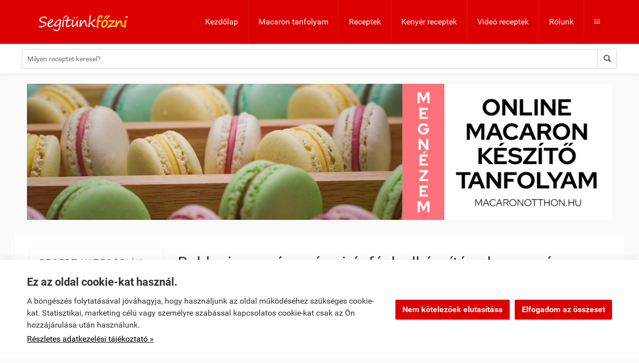

--- FILE ---
content_type: text/html; charset=UTF-8
request_url: https://segitunkfozni.hu/blog/cimke/fank
body_size: 43754
content:
<!doctype html><html lang="hu"><head><meta charset="utf-8"><meta name="viewport" content="width=device-width, initial-scale=1.0"><meta http-equiv="X-UA-Compatible" content="IE=Edge"><title>Videó recept, édesség recept és főétel recept mind megtalálható a segitunkfozni.hu weboldalon.</title><meta name="description" content="Édesség és főétel receptek, videó receptek otthonos, házias ízek kedvelőinek. Recept gyűjteményünkben egyszerűen elkészíthető recept és videó recept egyaránt megtalálható."><meta name="keywords" content="recept, videó recept, főzés, sütés, sütemény recept, főétel recept"><meta name="robots" content="index, follow, all"><meta name="google-site-verification" content="aIyxImzbxg-dg3-DZQaGWtIpoX6hkYDzKoVPsqMKsDA"><style>@charset "UTF-8";@font-face{font-family:"Ionicons";src:url("/fonts/ionicons.eot");src:url("/fonts/ionicons.eot#iefix") format("embedded-opentype"),url("/fonts/ionicons.ttf") format("truetype"),url("/fonts/ionicons.woff") format("woff"),url("/fonts/ionicons.svg#Ionicons") format("svg");font-weight:normal;font-style:normal}@font-face{font-family:'Roboto';font-style:normal;font-weight:300;src:url('/fonts/roboto-v15-latin_latin-ext-300.eot'); src:local('Roboto Light'), local('Roboto-Light'), url('/fonts/roboto-v15-latin_latin-ext-300.eot?#iefix') format('embedded-opentype'),url('/fonts/roboto-v15-latin_latin-ext-300.woff2') format('woff2'),url('/fonts/roboto-v15-latin_latin-ext-300.woff') format('woff'),url('/fonts/roboto-v15-latin_latin-ext-300.ttf') format('truetype'),url('/fonts/roboto-v15-latin_latin-ext-300.svg#Roboto') format('svg'); }@font-face{font-family:'Roboto';font-style:normal;font-weight:400;src:url('/fonts/roboto-v15-latin_latin-ext-regular.eot'); src:local('Roboto'), local('Roboto-Regular'), url('/fonts/roboto-v15-latin_latin-ext-regular.eot?#iefix') format('embedded-opentype'),url('/fonts/roboto-v15-latin_latin-ext-regular.woff2') format('woff2'),url('/fonts/roboto-v15-latin_latin-ext-regular.woff') format('woff'),url('/fonts/roboto-v15-latin_latin-ext-regular.ttf') format('truetype'),url('/fonts/roboto-v15-latin_latin-ext-regular.svg#Roboto') format('svg'); }@font-face{font-family:'Roboto';font-style:italic;font-weight:400;src:url('/fonts/roboto-v15-latin_latin-ext-italic.eot'); src:local('Roboto Italic'), local('Roboto-Italic'), url('/fonts/roboto-v15-latin_latin-ext-italic.eot?#iefix') format('embedded-opentype'),url('/fonts/roboto-v15-latin_latin-ext-italic.woff2') format('woff2'),url('/fonts/roboto-v15-latin_latin-ext-italic.woff') format('woff'),url('/fonts/roboto-v15-latin_latin-ext-italic.ttf') format('truetype'),url('/fonts/roboto-v15-latin_latin-ext-italic.svg#Roboto') format('svg'); }@font-face{font-family:'Roboto';font-style:normal;font-weight:500;src:url('/fonts/roboto-v15-latin_latin-ext-500.eot'); src:local('Roboto Medium'), local('Roboto-Medium'), url('/fonts/roboto-v15-latin_latin-ext-500.eot?#iefix') format('embedded-opentype'),url('/fonts/roboto-v15-latin_latin-ext-500.woff2') format('woff2'),url('/fonts/roboto-v15-latin_latin-ext-500.woff') format('woff'),url('/fonts/roboto-v15-latin_latin-ext-500.ttf') format('truetype'),url('/fonts/roboto-v15-latin_latin-ext-500.svg#Roboto') format('svg'); }@font-face{font-family:'Roboto';font-style:normal;font-weight:700;src:url('/fonts/roboto-v15-latin_latin-ext-700.eot'); src:local('Roboto Bold'), local('Roboto-Bold'), url('/fonts/roboto-v15-latin_latin-ext-700.eot?#iefix') format('embedded-opentype'),url('/fonts/roboto-v15-latin_latin-ext-700.woff2') format('woff2'),url('/fonts/roboto-v15-latin_latin-ext-700.woff') format('woff'),url('/fonts/roboto-v15-latin_latin-ext-700.ttf') format('truetype'),url('/fonts/roboto-v15-latin_latin-ext-700.svg#Roboto') format('svg'); }html{font-family:sans-serif; -ms-text-size-adjust:100%; -webkit-text-size-adjust:100%; }body{margin:0;}article,aside,details,figcaption,figure,footer,header,hgroup,main,menu,nav,section,summary{display:block;}audio,canvas,progress,video{display:inline-block; vertical-align:baseline; }audio:not([controls]){display:none;height:0;}[hidden],template{display:none;}a{background-color:transparent;}a:active,a:hover{outline:0;}abbr[title]{border-bottom:1px dotted;}b,strong{font-weight:bold;}dfn{font-style:italic;}h1{font-size:2em;margin:0.67em 0;}mark{background:#ff0;color:#000;}small{font-size:80%;}sub,sup{font-size:75%;line-height:0;position:relative;vertical-align:baseline;}sup{top:-0.5em;}sub{bottom:-0.25em;}img{border:0;}svg:not(:root){overflow:hidden;}figure{margin:1em 40px;}hr{-moz-box-sizing:content-box;box-sizing:content-box;height:0;}pre{overflow:auto;}code,kbd,pre,samp{font-family:monospace, monospace;font-size:1em;}button,input,optgroup,select,textarea{color:inherit; font:inherit; margin:0; }button{overflow:visible;}button,select{text-transform:none;}button,html input[type="button"], input[type="reset"],input[type="submit"]{-webkit-appearance:button; cursor:pointer; }button[disabled],html input[disabled]{cursor:default;}button::-moz-focus-inner,input::-moz-focus-inner{border:0;padding:0;}input{line-height:normal;}input[type="checkbox"],input[type="radio"]{box-sizing:border-box; padding:0; }input[type="number"]::-webkit-inner-spin-button,input[type="number"]::-webkit-outer-spin-button{height:auto;}input[type="search"]{-webkit-appearance:textfield; -moz-box-sizing:content-box;-webkit-box-sizing:content-box; box-sizing:content-box;}input[type="search"]::-webkit-search-cancel-button,input[type="search"]::-webkit-search-decoration{-webkit-appearance:none;}fieldset{border:1px solid #c0c0c0;margin:0 2px;padding:0.35em 0.625em 0.75em;}legend{border:0; padding:0; }textarea{overflow:auto;}optgroup{font-weight:bold;}table{border-collapse:collapse;border-spacing:0;}td,th{padding:0;}.row{margin-left:-14px;margin-right:-14px;*zoom:1;}.row:before,.row:after{display:table;content:" ";}.row:after{clear:both;}.column-small-1,.column-small-2,.column-small-3,.column-small-4,.column-small-5,.column-small-6,.column-small-7,.column-small-8,.column-small-9,.column-small-10,.column-small-11,.column-small-12{float:left;padding:14px;min-height:1px;-moz-box-sizing:border-box;box-sizing:border-box;}.column-small-1{width:8.333333%;}.column-small-offset-1{margin-left:8.333333%;}.column-small-2{width:16.666667%;}.column-small-offset-2{margin-left:16.666667%;}.column-small-3{width:25%;}.column-small-offset-3{margin-left:25%;}.column-small-4{width:33.333333%;}.column-small-offset-4{margin-left:33.333333%;}.column-small-5{width:41.666667%;}.column-small-offset-5{margin-left:41.666667%;}.column-small-6{width:50%;}.column-small-offset-6{margin-left:50%;}.column-small-7{width:58.333333%;}.column-small-offset-7{margin-left:58.333333%;}.column-small-8{width:66.666667%;}.column-small-offset-8{margin-left:66.666667%;}.column-small-9{width:75%;}.column-small-offset-9{margin-left:75%;}.column-small-10{width:83.333333%;}.column-small-offset-10{margin-left:83.333333%;}.column-small-11{width:91.666667%;}.column-small-offset-11{margin-left:91.666667%;}.column-small-12{width:100%;}.column-small-offset-12{margin-left:100%;}.column-1,.column-2,.column-3,.column-4,.column-5,.column-6,.column-7,.column-8,.column-9,.column-10,.column-11,.column-12{padding:14px;}.column-large-1,.column-large-2,.column-large-3,.column-large-4,.column-large-5,.column-large-6,.column-large-7,.column-large-8,.column-large-9,.column-large-10,.column-large-11,.column-large-12{padding:14px;}@media (min-width:769px){.column-small-offset-1,.column-small-offset-2,.column-small-offset-3,.column-small-offset-4,.column-small-offset-5,.column-small-offset-6,.column-small-offset-7,.column-small-offset-8,.column-small-offset-9,.column-small-offset-10,.column-small-offset-11,.column-small-offset-12{margin:0;}.column-1,.column-2,.column-3,.column-4,.column-5,.column-6,.column-7,.column-8,.column-9,.column-10,.column-11,.column-12{float:left;min-height:1px;-moz-box-sizing:border-box;box-sizing:border-box;}.column-1{width:8.333333%;}.column-offset-1{margin-left:8.333333%;}.row .column-1 .column-1{width:100%;}.row .column-1 .column-offset-1{margin-left:100%;}.row .column-1 .column-2{width:200%;}.row .column-1 .column-offset-2{margin-left:200%;}.row .column-1 .column-3{width:300%;}.row .column-1 .column-offset-3{margin-left:300%;}.row .column-1 .column-4{width:400%;}.row .column-1 .column-offset-4{margin-left:400%;}.row .column-1 .column-5{width:500%;}.row .column-1 .column-offset-5{margin-left:500%;}.row .column-1 .column-6{width:600%;}.row .column-1 .column-offset-6{margin-left:600%;}.row .column-1 .column-7{width:700%;}.row .column-1 .column-offset-7{margin-left:700%;}.row .column-1 .column-8{width:800%;}.row .column-1 .column-offset-8{margin-left:800%;}.row .column-1 .column-9{width:900%;}.row .column-1 .column-offset-9{margin-left:900%;}.row .column-1 .column-10{width:1000%;}.row .column-1 .column-offset-10{margin-left:1000%;}.row .column-1 .column-11{width:1100%;}.row .column-1 .column-offset-11{margin-left:1100%;}.row .column-1 .column-12{width:1200%;}.row .column-1 .column-offset-12{margin-left:1200%;}.column-2{width:16.666667%;}.column-offset-2{margin-left:16.666667%;}.row .column-2 .column-1{width:50%;}.row .column-2 .column-offset-1{margin-left:50%;}.row .column-2 .column-2{width:100%;}.row .column-2 .column-offset-2{margin-left:100%;}.row .column-2 .column-3{width:150%;}.row .column-2 .column-offset-3{margin-left:150%;}.row .column-2 .column-4{width:200%;}.row .column-2 .column-offset-4{margin-left:200%;}.row .column-2 .column-5{width:250%;}.row .column-2 .column-offset-5{margin-left:250%;}.row .column-2 .column-6{width:300%;}.row .column-2 .column-offset-6{margin-left:300%;}.row .column-2 .column-7{width:350%;}.row .column-2 .column-offset-7{margin-left:350%;}.row .column-2 .column-8{width:400%;}.row .column-2 .column-offset-8{margin-left:400%;}.row .column-2 .column-9{width:450%;}.row .column-2 .column-offset-9{margin-left:450%;}.row .column-2 .column-10{width:500%;}.row .column-2 .column-offset-10{margin-left:500%;}.row .column-2 .column-11{width:550%;}.row .column-2 .column-offset-11{margin-left:550%;}.row .column-2 .column-12{width:600%;}.row .column-2 .column-offset-12{margin-left:600%;}.column-3{width:25%;}.column-offset-3{margin-left:25%;}.row .column-3 .column-1{width:33.333333%;}.row .column-3 .column-offset-1{margin-left:33.333333%;}.row .column-3 .column-2{width:66.666667%;}.row .column-3 .column-offset-2{margin-left:66.666667%;}.row .column-3 .column-3{width:100%;}.row .column-3 .column-offset-3{margin-left:100%;}.row .column-3 .column-4{width:133.333333%;}.row .column-3 .column-offset-4{margin-left:133.333333%;}.row .column-3 .column-5{width:166.666667%;}.row .column-3 .column-offset-5{margin-left:166.666667%;}.row .column-3 .column-6{width:200%;}.row .column-3 .column-offset-6{margin-left:200%;}.row .column-3 .column-7{width:233.333333%;}.row .column-3 .column-offset-7{margin-left:233.333333%;}.row .column-3 .column-8{width:266.666667%;}.row .column-3 .column-offset-8{margin-left:266.666667%;}.row .column-3 .column-9{width:300%;}.row .column-3 .column-offset-9{margin-left:300%;}.row .column-3 .column-10{width:333.333333%;}.row .column-3 .column-offset-10{margin-left:333.333333%;}.row .column-3 .column-11{width:366.666667%;}.row .column-3 .column-offset-11{margin-left:366.666667%;}.row .column-3 .column-12{width:400%;}.row .column-3 .column-offset-12{margin-left:400%;}.column-4{width:33.333333%;}.column-offset-4{margin-left:33.333333%;}.row .column-4 .column-1{width:25%;}.row .column-4 .column-offset-1{margin-left:25%;}.row .column-4 .column-2{width:50%;}.row .column-4 .column-offset-2{margin-left:50%;}.row .column-4 .column-3{width:75%;}.row .column-4 .column-offset-3{margin-left:75%;}.row .column-4 .column-4{width:100%;}.row .column-4 .column-offset-4{margin-left:100%;}.row .column-4 .column-5{width:125%;}.row .column-4 .column-offset-5{margin-left:125%;}.row .column-4 .column-6{width:150%;}.row .column-4 .column-offset-6{margin-left:150%;}.row .column-4 .column-7{width:175%;}.row .column-4 .column-offset-7{margin-left:175%;}.row .column-4 .column-8{width:200%;}.row .column-4 .column-offset-8{margin-left:200%;}.row .column-4 .column-9{width:225%;}.row .column-4 .column-offset-9{margin-left:225%;}.row .column-4 .column-10{width:250%;}.row .column-4 .column-offset-10{margin-left:250%;}.row .column-4 .column-11{width:275%;}.row .column-4 .column-offset-11{margin-left:275%;}.row .column-4 .column-12{width:300%;}.row .column-4 .column-offset-12{margin-left:300%;}.column-5{width:41.666667%;}.column-offset-5{margin-left:41.666667%;}.row .column-5 .column-1{width:20%;}.row .column-5 .column-offset-1{margin-left:20%;}.row .column-5 .column-2{width:40%;}.row .column-5 .column-offset-2{margin-left:40%;}.row .column-5 .column-3{width:60%;}.row .column-5 .column-offset-3{margin-left:60%;}.row .column-5 .column-4{width:80%;}.row .column-5 .column-offset-4{margin-left:80%;}.row .column-5 .column-5{width:100%;}.row .column-5 .column-offset-5{margin-left:100%;}.row .column-5 .column-6{width:120%;}.row .column-5 .column-offset-6{margin-left:120%;}.row .column-5 .column-7{width:140%;}.row .column-5 .column-offset-7{margin-left:140%;}.row .column-5 .column-8{width:160%;}.row .column-5 .column-offset-8{margin-left:160%;}.row .column-5 .column-9{width:180%;}.row .column-5 .column-offset-9{margin-left:180%;}.row .column-5 .column-10{width:200%;}.row .column-5 .column-offset-10{margin-left:200%;}.row .column-5 .column-11{width:220%;}.row .column-5 .column-offset-11{margin-left:220%;}.row .column-5 .column-12{width:240%;}.row .column-5 .column-offset-12{margin-left:240%;}.column-6{width:50%;}.column-offset-6{margin-left:50%;}.row .column-6 .column-1{width:16.666667%;}.row .column-6 .column-offset-1{margin-left:16.666667%;}.row .column-6 .column-2{width:33.333333%;}.row .column-6 .column-offset-2{margin-left:33.333333%;}.row .column-6 .column-3{width:50%;}.row .column-6 .column-offset-3{margin-left:50%;}.row .column-6 .column-4{width:66.666667%;}.row .column-6 .column-offset-4{margin-left:66.666667%;}.row .column-6 .column-5{width:83.333333%;}.row .column-6 .column-offset-5{margin-left:83.333333%;}.row .column-6 .column-6{width:100%;}.row .column-6 .column-offset-6{margin-left:100%;}.row .column-6 .column-7{width:116.666667%;}.row .column-6 .column-offset-7{margin-left:116.666667%;}.row .column-6 .column-8{width:133.333333%;}.row .column-6 .column-offset-8{margin-left:133.333333%;}.row .column-6 .column-9{width:150%;}.row .column-6 .column-offset-9{margin-left:150%;}.row .column-6 .column-10{width:166.666667%;}.row .column-6 .column-offset-10{margin-left:166.666667%;}.row .column-6 .column-11{width:183.333333%;}.row .column-6 .column-offset-11{margin-left:183.333333%;}.row .column-6 .column-12{width:200%;}.row .column-6 .column-offset-12{margin-left:200%;}.column-7{width:58.333333%;}.column-offset-7{margin-left:58.333333%;}.row .column-7 .column-1{width:14.285714%;}.row .column-7 .column-offset-1{margin-left:14.285714%;}.row .column-7 .column-2{width:28.571429%;}.row .column-7 .column-offset-2{margin-left:28.571429%;}.row .column-7 .column-3{width:42.857143%;}.row .column-7 .column-offset-3{margin-left:42.857143%;}.row .column-7 .column-4{width:57.142857%;}.row .column-7 .column-offset-4{margin-left:57.142857%;}.row .column-7 .column-5{width:71.428571%;}.row .column-7 .column-offset-5{margin-left:71.428571%;}.row .column-7 .column-6{width:85.714286%;}.row .column-7 .column-offset-6{margin-left:85.714286%;}.row .column-7 .column-7{width:100%;}.row .column-7 .column-offset-7{margin-left:100%;}.row .column-7 .column-8{width:114.285714%;}.row .column-7 .column-offset-8{margin-left:114.285714%;}.row .column-7 .column-9{width:128.571429%;}.row .column-7 .column-offset-9{margin-left:128.571429%;}.row .column-7 .column-10{width:142.857143%;}.row .column-7 .column-offset-10{margin-left:142.857143%;}.row .column-7 .column-11{width:157.142857%;}.row .column-7 .column-offset-11{margin-left:157.142857%;}.row .column-7 .column-12{width:171.428571%;}.row .column-7 .column-offset-12{margin-left:171.428571%;}.column-8{width:66.666667%;}.column-offset-8{margin-left:66.666667%;}.row .column-8 .column-1{width:12.5%;}.row .column-8 .column-offset-1{margin-left:12.5%;}.row .column-8 .column-2{width:25%;}.row .column-8 .column-offset-2{margin-left:25%;}.row .column-8 .column-3{width:37.5%;}.row .column-8 .column-offset-3{margin-left:37.5%;}.row .column-8 .column-4{width:50%;}.row .column-8 .column-offset-4{margin-left:50%;}.row .column-8 .column-5{width:62.5%;}.row .column-8 .column-offset-5{margin-left:62.5%;}.row .column-8 .column-6{width:75%;}.row .column-8 .column-offset-6{margin-left:75%;}.row .column-8 .column-7{width:87.5%;}.row .column-8 .column-offset-7{margin-left:87.5%;}.row .column-8 .column-8{width:100%;}.row .column-8 .column-offset-8{margin-left:100%;}.row .column-8 .column-9{width:112.5%;}.row .column-8 .column-offset-9{margin-left:112.5%;}.row .column-8 .column-10{width:125%;}.row .column-8 .column-offset-10{margin-left:125%;}.row .column-8 .column-11{width:137.5%;}.row .column-8 .column-offset-11{margin-left:137.5%;}.row .column-8 .column-12{width:150%;}.row .column-8 .column-offset-12{margin-left:150%;}.column-9{width:75%;}.column-offset-9{margin-left:75%;}.row .column-9 .column-1{width:11.111111%;}.row .column-9 .column-offset-1{margin-left:11.111111%;}.row .column-9 .column-2{width:22.222222%;}.row .column-9 .column-offset-2{margin-left:22.222222%;}.row .column-9 .column-3{width:33.333333%;}.row .column-9 .column-offset-3{margin-left:33.333333%;}.row .column-9 .column-4{width:44.444444%;}.row .column-9 .column-offset-4{margin-left:44.444444%;}.row .column-9 .column-5{width:55.555556%;}.row .column-9 .column-offset-5{margin-left:55.555556%;}.row .column-9 .column-6{width:66.666667%;}.row .column-9 .column-offset-6{margin-left:66.666667%;}.row .column-9 .column-7{width:77.777778%;}.row .column-9 .column-offset-7{margin-left:77.777778%;}.row .column-9 .column-8{width:88.888889%;}.row .column-9 .column-offset-8{margin-left:88.888889%;}.row .column-9 .column-9{width:100%;}.row .column-9 .column-offset-9{margin-left:100%;}.row .column-9 .column-10{width:111.111111%;}.row .column-9 .column-offset-10{margin-left:111.111111%;}.row .column-9 .column-11{width:122.222222%;}.row .column-9 .column-offset-11{margin-left:122.222222%;}.row .column-9 .column-12{width:133.333333%;}.row .column-9 .column-offset-12{margin-left:133.333333%;}.column-10{width:83.333333%;}.column-offset-10{margin-left:83.333333%;}.row .column-10 .column-1{width:10%;}.row .column-10 .column-offset-1{margin-left:10%;}.row .column-10 .column-2{width:20%;}.row .column-10 .column-offset-2{margin-left:20%;}.row .column-10 .column-3{width:30%;}.row .column-10 .column-offset-3{margin-left:30%;}.row .column-10 .column-4{width:40%;}.row .column-10 .column-offset-4{margin-left:40%;}.row .column-10 .column-5{width:50%;}.row .column-10 .column-offset-5{margin-left:50%;}.row .column-10 .column-6{width:60%;}.row .column-10 .column-offset-6{margin-left:60%;}.row .column-10 .column-7{width:70%;}.row .column-10 .column-offset-7{margin-left:70%;}.row .column-10 .column-8{width:80%;}.row .column-10 .column-offset-8{margin-left:80%;}.row .column-10 .column-9{width:90%;}.row .column-10 .column-offset-9{margin-left:90%;}.row .column-10 .column-10{width:100%;}.row .column-10 .column-offset-10{margin-left:100%;}.row .column-10 .column-11{width:110%;}.row .column-10 .column-offset-11{margin-left:110%;}.row .column-10 .column-12{width:120%;}.row .column-10 .column-offset-12{margin-left:120%;}.column-11{width:91.666667%;}.column-offset-11{margin-left:91.666667%;}.row .column-11 .column-1{width:9.090909%;}.row .column-11 .column-offset-1{margin-left:9.090909%;}.row .column-11 .column-2{width:18.181818%;}.row .column-11 .column-offset-2{margin-left:18.181818%;}.row .column-11 .column-3{width:27.272727%;}.row .column-11 .column-offset-3{margin-left:27.272727%;}.row .column-11 .column-4{width:36.363636%;}.row .column-11 .column-offset-4{margin-left:36.363636%;}.row .column-11 .column-5{width:45.454545%;}.row .column-11 .column-offset-5{margin-left:45.454545%;}.row .column-11 .column-6{width:54.545455%;}.row .column-11 .column-offset-6{margin-left:54.545455%;}.row .column-11 .column-7{width:63.636364%;}.row .column-11 .column-offset-7{margin-left:63.636364%;}.row .column-11 .column-8{width:72.727273%;}.row .column-11 .column-offset-8{margin-left:72.727273%;}.row .column-11 .column-9{width:81.818182%;}.row .column-11 .column-offset-9{margin-left:81.818182%;}.row .column-11 .column-10{width:90.909091%;}.row .column-11 .column-offset-10{margin-left:90.909091%;}.row .column-11 .column-11{width:100%;}.row .column-11 .column-offset-11{margin-left:100%;}.row .column-11 .column-12{width:109.090909%;}.row .column-11 .column-offset-12{margin-left:109.090909%;}.column-12{width:100%;}.column-offset-12{margin-left:100%;}.row .column-12 .column-1{width:8.333333%;}.row .column-12 .column-offset-1{margin-left:8.333333%;}.row .column-12 .column-2{width:16.666667%;}.row .column-12 .column-offset-2{margin-left:16.666667%;}.row .column-12 .column-3{width:25%;}.row .column-12 .column-offset-3{margin-left:25%;}.row .column-12 .column-4{width:33.333333%;}.row .column-12 .column-offset-4{margin-left:33.333333%;}.row .column-12 .column-5{width:41.666667%;}.row .column-12 .column-offset-5{margin-left:41.666667%;}.row .column-12 .column-6{width:50%;}.row .column-12 .column-offset-6{margin-left:50%;}.row .column-12 .column-7{width:58.333333%;}.row .column-12 .column-offset-7{margin-left:58.333333%;}.row .column-12 .column-8{width:66.666667%;}.row .column-12 .column-offset-8{margin-left:66.666667%;}.row .column-12 .column-9{width:75%;}.row .column-12 .column-offset-9{margin-left:75%;}.row .column-12 .column-10{width:83.333333%;}.row .column-12 .column-offset-10{margin-left:83.333333%;}.row .column-12 .column-11{width:91.666667%;}.row .column-12 .column-offset-11{margin-left:91.666667%;}.row .column-12 .column-12{width:100%;}.row .column-12 .column-offset-12{margin-left:100%;}}@media (min-width:1200px){.column-large-1,.column-large-2,.column-large-3,.column-large-4,.column-large-5,.column-large-6,.column-large-7,.column-large-8,.column-large-9,.column-large-10,.column-large-11,.column-large-12{float:left;min-height:1px;-moz-box-sizing:border-box;box-sizing:border-box;}.column-large-1{width:8.333333%;}.column-large-offset-1{margin-left:8.333333%;}.column-large-2{width:16.666667%;}.column-large-offset-2{margin-left:16.666667%;}.column-large-3{width:25%;}.column-large-offset-3{margin-left:25%;}.column-large-4{width:33.333333%;}.column-large-offset-4{margin-left:33.333333%;}.column-large-5{width:41.666667%;}.column-large-offset-5{margin-left:41.666667%;}.column-large-6{width:50%;}.column-large-offset-6{margin-left:50%;}.column-large-7{width:58.333333%;}.column-large-offset-7{margin-left:58.333333%;}.column-large-8{width:66.666667%;}.column-large-offset-8{margin-left:66.666667%;}.column-large-9{width:75%;}.column-large-offset-9{margin-left:75%;}.column-large-10{width:83.333333%;}.column-large-offset-10{margin-left:83.333333%;}.column-large-11{width:91.666667%;}.column-large-offset-11{margin-left:91.666667%;}.column-large-12{width:100%;}.column-large-offset-12{margin-left:100%;}}.column16-small-1,.column16-small-2,.column16-small-3,.column16-small-4,.column16-small-5,.column16-small-6,.column16-small-7,.column16-small-8,.column16-small-9,.column16-small-10,.column16-small-11,.column16-small-12,.column16-small-13,.column16-small-14,.column16-small-15,.column16-small-16{float:left;padding:14px;min-height:1px;-moz-box-sizing:border-box;box-sizing:border-box;}.column16-small-1{width:6.25%;}.column16-small-offset-1{margin-left:6.25%;}.column16-small-2{width:12.5%;}.column16-small-offset-2{margin-left:12.5%;}.column16-small-3{width:18.75%;}.column16-small-offset-3{margin-left:18.75%;}.column16-small-4{width:25%;}.column16-small-offset-4{margin-left:25%;}.column16-small-5{width:31.25%;}.column16-small-offset-5{margin-left:31.25%;}.column16-small-6{width:37.5%;}.column16-small-offset-6{margin-left:37.5%;}.column16-small-7{width:43.75%;}.column16-small-offset-7{margin-left:43.75%;}.column16-small-8{width:50%;}.column16-small-offset-8{margin-left:50%;}.column16-small-9{width:56.25%;}.column16-small-offset-9{margin-left:56.25%;}.column16-small-10{width:62.5%;}.column16-small-offset-10{margin-left:62.5%;}.column16-small-11{width:68.75%;}.column16-small-offset-11{margin-left:68.75%;}.column16-small-12{width:75%;}.column16-small-offset-12{margin-left:75%;}.column16-small-13{width:81.25%;}.column16-small-offset-13{margin-left:81.25%;}.column16-small-14{width:87.5%;}.column16-small-offset-14{margin-left:87.5%;}.column16-small-15{width:93.75%;}.column16-small-offset-15{margin-left:93.75%;}.column16-small-16{width:100%;}.column16-small-offset-16{margin-left:100%;}.column16-1,.column16-2,.column16-3,.column16-4,.column16-5,.column16-6,.column16-7,.column16-8,.column16-9,.column16-10,.column16-11,.column16-12,.column16-13,.column16-14,.column16-15,.column16-16{padding:14px;}@media (min-width:769px){.column16-small-offset-1,.column16-small-offset-2,.column16-small-offset-3,.column16-small-offset-4,.column16-small-offset-5,.column16-small-offset-6,.column16-small-offset-7,.column16-small-offset-8,.column16-small-offset-9,.column16-small-offset-10,.column16-small-offset-11,.column16-small-offset-12,.column16-small-offset-13,.column16-small-offset-14,.column16-small-offset-15,.column16-small-offset-16{margin:0;}.column16-1,.column16-2,.column16-3,.column16-4,.column16-5,.column16-6,.column16-7,.column16-8,.column16-9,.column16-10,.column16-11,.column16-12,.column16-13,.column16-14,.column16-15,.column16-16{float:left;min-height:1px;-moz-box-sizing:border-box;box-sizing:border-box;}.column16-1{width:6.25%;}.column16-offset-1{margin-left:6.25%;}.row .column16-1 .column16-1{width:100%;}.row .column16-1 .column16-offset-1{margin-left:100%;}.row .column16-1 .column16-2{width:200%;}.row .column16-1 .column16-offset-2{margin-left:200%;}.row .column16-1 .column16-3{width:300%;}.row .column16-1 .column16-offset-3{margin-left:300%;}.row .column16-1 .column16-4{width:400%;}.row .column16-1 .column16-offset-4{margin-left:400%;}.row .column16-1 .column16-5{width:500%;}.row .column16-1 .column16-offset-5{margin-left:500%;}.row .column16-1 .column16-6{width:600%;}.row .column16-1 .column16-offset-6{margin-left:600%;}.row .column16-1 .column16-7{width:700%;}.row .column16-1 .column16-offset-7{margin-left:700%;}.row .column16-1 .column16-8{width:800%;}.row .column16-1 .column16-offset-8{margin-left:800%;}.row .column16-1 .column16-9{width:900%;}.row .column16-1 .column16-offset-9{margin-left:900%;}.row .column16-1 .column16-10{width:1000%;}.row .column16-1 .column16-offset-10{margin-left:1000%;}.row .column16-1 .column16-11{width:1100%;}.row .column16-1 .column16-offset-11{margin-left:1100%;}.row .column16-1 .column16-12{width:1200%;}.row .column16-1 .column16-offset-12{margin-left:1200%;}.row .column16-1 .column16-13{width:1300%;}.row .column16-1 .column16-offset-13{margin-left:1300%;}.row .column16-1 .column16-14{width:1400%;}.row .column16-1 .column16-offset-14{margin-left:1400%;}.row .column16-1 .column16-15{width:1500%;}.row .column16-1 .column16-offset-15{margin-left:1500%;}.row .column16-1 .column16-16{width:1600%;}.row .column16-1 .column16-offset-16{margin-left:1600%;}.column16-2{width:12.5%;}.column16-offset-2{margin-left:12.5%;}.row .column16-2 .column16-1{width:50%;}.row .column16-2 .column16-offset-1{margin-left:50%;}.row .column16-2 .column16-2{width:100%;}.row .column16-2 .column16-offset-2{margin-left:100%;}.row .column16-2 .column16-3{width:150%;}.row .column16-2 .column16-offset-3{margin-left:150%;}.row .column16-2 .column16-4{width:200%;}.row .column16-2 .column16-offset-4{margin-left:200%;}.row .column16-2 .column16-5{width:250%;}.row .column16-2 .column16-offset-5{margin-left:250%;}.row .column16-2 .column16-6{width:300%;}.row .column16-2 .column16-offset-6{margin-left:300%;}.row .column16-2 .column16-7{width:350%;}.row .column16-2 .column16-offset-7{margin-left:350%;}.row .column16-2 .column16-8{width:400%;}.row .column16-2 .column16-offset-8{margin-left:400%;}.row .column16-2 .column16-9{width:450%;}.row .column16-2 .column16-offset-9{margin-left:450%;}.row .column16-2 .column16-10{width:500%;}.row .column16-2 .column16-offset-10{margin-left:500%;}.row .column16-2 .column16-11{width:550%;}.row .column16-2 .column16-offset-11{margin-left:550%;}.row .column16-2 .column16-12{width:600%;}.row .column16-2 .column16-offset-12{margin-left:600%;}.row .column16-2 .column16-13{width:650%;}.row .column16-2 .column16-offset-13{margin-left:650%;}.row .column16-2 .column16-14{width:700%;}.row .column16-2 .column16-offset-14{margin-left:700%;}.row .column16-2 .column16-15{width:750%;}.row .column16-2 .column16-offset-15{margin-left:750%;}.row .column16-2 .column16-16{width:800%;}.row .column16-2 .column16-offset-16{margin-left:800%;}.column16-3{width:18.75%;}.column16-offset-3{margin-left:18.75%;}.row .column16-3 .column16-1{width:33.333333%;}.row .column16-3 .column16-offset-1{margin-left:33.333333%;}.row .column16-3 .column16-2{width:66.666667%;}.row .column16-3 .column16-offset-2{margin-left:66.666667%;}.row .column16-3 .column16-3{width:100%;}.row .column16-3 .column16-offset-3{margin-left:100%;}.row .column16-3 .column16-4{width:133.333333%;}.row .column16-3 .column16-offset-4{margin-left:133.333333%;}.row .column16-3 .column16-5{width:166.666667%;}.row .column16-3 .column16-offset-5{margin-left:166.666667%;}.row .column16-3 .column16-6{width:200%;}.row .column16-3 .column16-offset-6{margin-left:200%;}.row .column16-3 .column16-7{width:233.333333%;}.row .column16-3 .column16-offset-7{margin-left:233.333333%;}.row .column16-3 .column16-8{width:266.666667%;}.row .column16-3 .column16-offset-8{margin-left:266.666667%;}.row .column16-3 .column16-9{width:300%;}.row .column16-3 .column16-offset-9{margin-left:300%;}.row .column16-3 .column16-10{width:333.333333%;}.row .column16-3 .column16-offset-10{margin-left:333.333333%;}.row .column16-3 .column16-11{width:366.666667%;}.row .column16-3 .column16-offset-11{margin-left:366.666667%;}.row .column16-3 .column16-12{width:400%;}.row .column16-3 .column16-offset-12{margin-left:400%;}.row .column16-3 .column16-13{width:433.333333%;}.row .column16-3 .column16-offset-13{margin-left:433.333333%;}.row .column16-3 .column16-14{width:466.666667%;}.row .column16-3 .column16-offset-14{margin-left:466.666667%;}.row .column16-3 .column16-15{width:500%;}.row .column16-3 .column16-offset-15{margin-left:500%;}.row .column16-3 .column16-16{width:533.333333%;}.row .column16-3 .column16-offset-16{margin-left:533.333333%;}.column16-4{width:25%;}.column16-offset-4{margin-left:25%;}.row .column16-4 .column16-1{width:25%;}.row .column16-4 .column16-offset-1{margin-left:25%;}.row .column16-4 .column16-2{width:50%;}.row .column16-4 .column16-offset-2{margin-left:50%;}.row .column16-4 .column16-3{width:75%;}.row .column16-4 .column16-offset-3{margin-left:75%;}.row .column16-4 .column16-4{width:100%;}.row .column16-4 .column16-offset-4{margin-left:100%;}.row .column16-4 .column16-5{width:125%;}.row .column16-4 .column16-offset-5{margin-left:125%;}.row .column16-4 .column16-6{width:150%;}.row .column16-4 .column16-offset-6{margin-left:150%;}.row .column16-4 .column16-7{width:175%;}.row .column16-4 .column16-offset-7{margin-left:175%;}.row .column16-4 .column16-8{width:200%;}.row .column16-4 .column16-offset-8{margin-left:200%;}.row .column16-4 .column16-9{width:225%;}.row .column16-4 .column16-offset-9{margin-left:225%;}.row .column16-4 .column16-10{width:250%;}.row .column16-4 .column16-offset-10{margin-left:250%;}.row .column16-4 .column16-11{width:275%;}.row .column16-4 .column16-offset-11{margin-left:275%;}.row .column16-4 .column16-12{width:300%;}.row .column16-4 .column16-offset-12{margin-left:300%;}.row .column16-4 .column16-13{width:325%;}.row .column16-4 .column16-offset-13{margin-left:325%;}.row .column16-4 .column16-14{width:350%;}.row .column16-4 .column16-offset-14{margin-left:350%;}.row .column16-4 .column16-15{width:375%;}.row .column16-4 .column16-offset-15{margin-left:375%;}.row .column16-4 .column16-16{width:400%;}.row .column16-4 .column16-offset-16{margin-left:400%;}.column16-5{width:31.25%;}.column16-offset-5{margin-left:31.25%;}.row .column16-5 .column16-1{width:20%;}.row .column16-5 .column16-offset-1{margin-left:20%;}.row .column16-5 .column16-2{width:40%;}.row .column16-5 .column16-offset-2{margin-left:40%;}.row .column16-5 .column16-3{width:60%;}.row .column16-5 .column16-offset-3{margin-left:60%;}.row .column16-5 .column16-4{width:80%;}.row .column16-5 .column16-offset-4{margin-left:80%;}.row .column16-5 .column16-5{width:100%;}.row .column16-5 .column16-offset-5{margin-left:100%;}.row .column16-5 .column16-6{width:120%;}.row .column16-5 .column16-offset-6{margin-left:120%;}.row .column16-5 .column16-7{width:140%;}.row .column16-5 .column16-offset-7{margin-left:140%;}.row .column16-5 .column16-8{width:160%;}.row .column16-5 .column16-offset-8{margin-left:160%;}.row .column16-5 .column16-9{width:180%;}.row .column16-5 .column16-offset-9{margin-left:180%;}.row .column16-5 .column16-10{width:200%;}.row .column16-5 .column16-offset-10{margin-left:200%;}.row .column16-5 .column16-11{width:220%;}.row .column16-5 .column16-offset-11{margin-left:220%;}.row .column16-5 .column16-12{width:240%;}.row .column16-5 .column16-offset-12{margin-left:240%;}.row .column16-5 .column16-13{width:260%;}.row .column16-5 .column16-offset-13{margin-left:260%;}.row .column16-5 .column16-14{width:280%;}.row .column16-5 .column16-offset-14{margin-left:280%;}.row .column16-5 .column16-15{width:300%;}.row .column16-5 .column16-offset-15{margin-left:300%;}.row .column16-5 .column16-16{width:320%;}.row .column16-5 .column16-offset-16{margin-left:320%;}.column16-6{width:37.5%;}.column16-offset-6{margin-left:37.5%;}.row .column16-6 .column16-1{width:16.666667%;}.row .column16-6 .column16-offset-1{margin-left:16.666667%;}.row .column16-6 .column16-2{width:33.333333%;}.row .column16-6 .column16-offset-2{margin-left:33.333333%;}.row .column16-6 .column16-3{width:50%;}.row .column16-6 .column16-offset-3{margin-left:50%;}.row .column16-6 .column16-4{width:66.666667%;}.row .column16-6 .column16-offset-4{margin-left:66.666667%;}.row .column16-6 .column16-5{width:83.333333%;}.row .column16-6 .column16-offset-5{margin-left:83.333333%;}.row .column16-6 .column16-6{width:100%;}.row .column16-6 .column16-offset-6{margin-left:100%;}.row .column16-6 .column16-7{width:116.666667%;}.row .column16-6 .column16-offset-7{margin-left:116.666667%;}.row .column16-6 .column16-8{width:133.333333%;}.row .column16-6 .column16-offset-8{margin-left:133.333333%;}.row .column16-6 .column16-9{width:150%;}.row .column16-6 .column16-offset-9{margin-left:150%;}.row .column16-6 .column16-10{width:166.666667%;}.row .column16-6 .column16-offset-10{margin-left:166.666667%;}.row .column16-6 .column16-11{width:183.333333%;}.row .column16-6 .column16-offset-11{margin-left:183.333333%;}.row .column16-6 .column16-12{width:200%;}.row .column16-6 .column16-offset-12{margin-left:200%;}.row .column16-6 .column16-13{width:216.666667%;}.row .column16-6 .column16-offset-13{margin-left:216.666667%;}.row .column16-6 .column16-14{width:233.333333%;}.row .column16-6 .column16-offset-14{margin-left:233.333333%;}.row .column16-6 .column16-15{width:250%;}.row .column16-6 .column16-offset-15{margin-left:250%;}.row .column16-6 .column16-16{width:266.666667%;}.row .column16-6 .column16-offset-16{margin-left:266.666667%;}.column16-7{width:43.75%;}.column16-offset-7{margin-left:43.75%;}.row .column16-7 .column16-1{width:14.285714%;}.row .column16-7 .column16-offset-1{margin-left:14.285714%;}.row .column16-7 .column16-2{width:28.571429%;}.row .column16-7 .column16-offset-2{margin-left:28.571429%;}.row .column16-7 .column16-3{width:42.857143%;}.row .column16-7 .column16-offset-3{margin-left:42.857143%;}.row .column16-7 .column16-4{width:57.142857%;}.row .column16-7 .column16-offset-4{margin-left:57.142857%;}.row .column16-7 .column16-5{width:71.428571%;}.row .column16-7 .column16-offset-5{margin-left:71.428571%;}.row .column16-7 .column16-6{width:85.714286%;}.row .column16-7 .column16-offset-6{margin-left:85.714286%;}.row .column16-7 .column16-7{width:100%;}.row .column16-7 .column16-offset-7{margin-left:100%;}.row .column16-7 .column16-8{width:114.285714%;}.row .column16-7 .column16-offset-8{margin-left:114.285714%;}.row .column16-7 .column16-9{width:128.571429%;}.row .column16-7 .column16-offset-9{margin-left:128.571429%;}.row .column16-7 .column16-10{width:142.857143%;}.row .column16-7 .column16-offset-10{margin-left:142.857143%;}.row .column16-7 .column16-11{width:157.142857%;}.row .column16-7 .column16-offset-11{margin-left:157.142857%;}.row .column16-7 .column16-12{width:171.428571%;}.row .column16-7 .column16-offset-12{margin-left:171.428571%;}.row .column16-7 .column16-13{width:185.714286%;}.row .column16-7 .column16-offset-13{margin-left:185.714286%;}.row .column16-7 .column16-14{width:200%;}.row .column16-7 .column16-offset-14{margin-left:200%;}.row .column16-7 .column16-15{width:214.285714%;}.row .column16-7 .column16-offset-15{margin-left:214.285714%;}.row .column16-7 .column16-16{width:228.571429%;}.row .column16-7 .column16-offset-16{margin-left:228.571429%;}.column16-8{width:50%;}.column16-offset-8{margin-left:50%;}.row .column16-8 .column16-1{width:12.5%;}.row .column16-8 .column16-offset-1{margin-left:12.5%;}.row .column16-8 .column16-2{width:25%;}.row .column16-8 .column16-offset-2{margin-left:25%;}.row .column16-8 .column16-3{width:37.5%;}.row .column16-8 .column16-offset-3{margin-left:37.5%;}.row .column16-8 .column16-4{width:50%;}.row .column16-8 .column16-offset-4{margin-left:50%;}.row .column16-8 .column16-5{width:62.5%;}.row .column16-8 .column16-offset-5{margin-left:62.5%;}.row .column16-8 .column16-6{width:75%;}.row .column16-8 .column16-offset-6{margin-left:75%;}.row .column16-8 .column16-7{width:87.5%;}.row .column16-8 .column16-offset-7{margin-left:87.5%;}.row .column16-8 .column16-8{width:100%;}.row .column16-8 .column16-offset-8{margin-left:100%;}.row .column16-8 .column16-9{width:112.5%;}.row .column16-8 .column16-offset-9{margin-left:112.5%;}.row .column16-8 .column16-10{width:125%;}.row .column16-8 .column16-offset-10{margin-left:125%;}.row .column16-8 .column16-11{width:137.5%;}.row .column16-8 .column16-offset-11{margin-left:137.5%;}.row .column16-8 .column16-12{width:150%;}.row .column16-8 .column16-offset-12{margin-left:150%;}.row .column16-8 .column16-13{width:162.5%;}.row .column16-8 .column16-offset-13{margin-left:162.5%;}.row .column16-8 .column16-14{width:175%;}.row .column16-8 .column16-offset-14{margin-left:175%;}.row .column16-8 .column16-15{width:187.5%;}.row .column16-8 .column16-offset-15{margin-left:187.5%;}.row .column16-8 .column16-16{width:200%;}.row .column16-8 .column16-offset-16{margin-left:200%;}.column16-9{width:56.25%;}.column16-offset-9{margin-left:56.25%;}.row .column16-9 .column16-1{width:11.111111%;}.row .column16-9 .column16-offset-1{margin-left:11.111111%;}.row .column16-9 .column16-2{width:22.222222%;}.row .column16-9 .column16-offset-2{margin-left:22.222222%;}.row .column16-9 .column16-3{width:33.333333%;}.row .column16-9 .column16-offset-3{margin-left:33.333333%;}.row .column16-9 .column16-4{width:44.444444%;}.row .column16-9 .column16-offset-4{margin-left:44.444444%;}.row .column16-9 .column16-5{width:55.555556%;}.row .column16-9 .column16-offset-5{margin-left:55.555556%;}.row .column16-9 .column16-6{width:66.666667%;}.row .column16-9 .column16-offset-6{margin-left:66.666667%;}.row .column16-9 .column16-7{width:77.777778%;}.row .column16-9 .column16-offset-7{margin-left:77.777778%;}.row .column16-9 .column16-8{width:88.888889%;}.row .column16-9 .column16-offset-8{margin-left:88.888889%;}.row .column16-9 .column16-9{width:100%;}.row .column16-9 .column16-offset-9{margin-left:100%;}.row .column16-9 .column16-10{width:111.111111%;}.row .column16-9 .column16-offset-10{margin-left:111.111111%;}.row .column16-9 .column16-11{width:122.222222%;}.row .column16-9 .column16-offset-11{margin-left:122.222222%;}.row .column16-9 .column16-12{width:133.333333%;}.row .column16-9 .column16-offset-12{margin-left:133.333333%;}.row .column16-9 .column16-13{width:144.444444%;}.row .column16-9 .column16-offset-13{margin-left:144.444444%;}.row .column16-9 .column16-14{width:155.555556%;}.row .column16-9 .column16-offset-14{margin-left:155.555556%;}.row .column16-9 .column16-15{width:166.666667%;}.row .column16-9 .column16-offset-15{margin-left:166.666667%;}.row .column16-9 .column16-16{width:177.777778%;}.row .column16-9 .column16-offset-16{margin-left:177.777778%;}.column16-10{width:62.5%;}.column16-offset-10{margin-left:62.5%;}.row .column16-10 .column16-1{width:10%;}.row .column16-10 .column16-offset-1{margin-left:10%;}.row .column16-10 .column16-2{width:20%;}.row .column16-10 .column16-offset-2{margin-left:20%;}.row .column16-10 .column16-3{width:30%;}.row .column16-10 .column16-offset-3{margin-left:30%;}.row .column16-10 .column16-4{width:40%;}.row .column16-10 .column16-offset-4{margin-left:40%;}.row .column16-10 .column16-5{width:50%;}.row .column16-10 .column16-offset-5{margin-left:50%;}.row .column16-10 .column16-6{width:60%;}.row .column16-10 .column16-offset-6{margin-left:60%;}.row .column16-10 .column16-7{width:70%;}.row .column16-10 .column16-offset-7{margin-left:70%;}.row .column16-10 .column16-8{width:80%;}.row .column16-10 .column16-offset-8{margin-left:80%;}.row .column16-10 .column16-9{width:90%;}.row .column16-10 .column16-offset-9{margin-left:90%;}.row .column16-10 .column16-10{width:100%;}.row .column16-10 .column16-offset-10{margin-left:100%;}.row .column16-10 .column16-11{width:110%;}.row .column16-10 .column16-offset-11{margin-left:110%;}.row .column16-10 .column16-12{width:120%;}.row .column16-10 .column16-offset-12{margin-left:120%;}.row .column16-10 .column16-13{width:130%;}.row .column16-10 .column16-offset-13{margin-left:130%;}.row .column16-10 .column16-14{width:140%;}.row .column16-10 .column16-offset-14{margin-left:140%;}.row .column16-10 .column16-15{width:150%;}.row .column16-10 .column16-offset-15{margin-left:150%;}.row .column16-10 .column16-16{width:160%;}.row .column16-10 .column16-offset-16{margin-left:160%;}.column16-11{width:68.75%;}.column16-offset-11{margin-left:68.75%;}.row .column16-11 .column16-1{width:9.090909%;}.row .column16-11 .column16-offset-1{margin-left:9.090909%;}.row .column16-11 .column16-2{width:18.181818%;}.row .column16-11 .column16-offset-2{margin-left:18.181818%;}.row .column16-11 .column16-3{width:27.272727%;}.row .column16-11 .column16-offset-3{margin-left:27.272727%;}.row .column16-11 .column16-4{width:36.363636%;}.row .column16-11 .column16-offset-4{margin-left:36.363636%;}.row .column16-11 .column16-5{width:45.454545%;}.row .column16-11 .column16-offset-5{margin-left:45.454545%;}.row .column16-11 .column16-6{width:54.545455%;}.row .column16-11 .column16-offset-6{margin-left:54.545455%;}.row .column16-11 .column16-7{width:63.636364%;}.row .column16-11 .column16-offset-7{margin-left:63.636364%;}.row .column16-11 .column16-8{width:72.727273%;}.row .column16-11 .column16-offset-8{margin-left:72.727273%;}.row .column16-11 .column16-9{width:81.818182%;}.row .column16-11 .column16-offset-9{margin-left:81.818182%;}.row .column16-11 .column16-10{width:90.909091%;}.row .column16-11 .column16-offset-10{margin-left:90.909091%;}.row .column16-11 .column16-11{width:100%;}.row .column16-11 .column16-offset-11{margin-left:100%;}.row .column16-11 .column16-12{width:109.090909%;}.row .column16-11 .column16-offset-12{margin-left:109.090909%;}.row .column16-11 .column16-13{width:118.181818%;}.row .column16-11 .column16-offset-13{margin-left:118.181818%;}.row .column16-11 .column16-14{width:127.272727%;}.row .column16-11 .column16-offset-14{margin-left:127.272727%;}.row .column16-11 .column16-15{width:136.363636%;}.row .column16-11 .column16-offset-15{margin-left:136.363636%;}.row .column16-11 .column16-16{width:145.454545%;}.row .column16-11 .column16-offset-16{margin-left:145.454545%;}.column16-12{width:75%;}.column16-offset-12{margin-left:75%;}.row .column16-12 .column16-1{width:8.333333%;}.row .column16-12 .column16-offset-1{margin-left:8.333333%;}.row .column16-12 .column16-2{width:16.666667%;}.row .column16-12 .column16-offset-2{margin-left:16.666667%;}.row .column16-12 .column16-3{width:25%;}.row .column16-12 .column16-offset-3{margin-left:25%;}.row .column16-12 .column16-4{width:33.333333%;}.row .column16-12 .column16-offset-4{margin-left:33.333333%;}.row .column16-12 .column16-5{width:41.666667%;}.row .column16-12 .column16-offset-5{margin-left:41.666667%;}.row .column16-12 .column16-6{width:50%;}.row .column16-12 .column16-offset-6{margin-left:50%;}.row .column16-12 .column16-7{width:58.333333%;}.row .column16-12 .column16-offset-7{margin-left:58.333333%;}.row .column16-12 .column16-8{width:66.666667%;}.row .column16-12 .column16-offset-8{margin-left:66.666667%;}.row .column16-12 .column16-9{width:75%;}.row .column16-12 .column16-offset-9{margin-left:75%;}.row .column16-12 .column16-10{width:83.333333%;}.row .column16-12 .column16-offset-10{margin-left:83.333333%;}.row .column16-12 .column16-11{width:91.666667%;}.row .column16-12 .column16-offset-11{margin-left:91.666667%;}.row .column16-12 .column16-12{width:100%;}.row .column16-12 .column16-offset-12{margin-left:100%;}.row .column16-12 .column16-13{width:108.333333%;}.row .column16-12 .column16-offset-13{margin-left:108.333333%;}.row .column16-12 .column16-14{width:116.666667%;}.row .column16-12 .column16-offset-14{margin-left:116.666667%;}.row .column16-12 .column16-15{width:125%;}.row .column16-12 .column16-offset-15{margin-left:125%;}.row .column16-12 .column16-16{width:133.333333%;}.row .column16-12 .column16-offset-16{margin-left:133.333333%;}.column16-13{width:81.25%;}.column16-offset-13{margin-left:81.25%;}.row .column16-13 .column16-1{width:7.692308%;}.row .column16-13 .column16-offset-1{margin-left:7.692308%;}.row .column16-13 .column16-2{width:15.384615%;}.row .column16-13 .column16-offset-2{margin-left:15.384615%;}.row .column16-13 .column16-3{width:23.076923%;}.row .column16-13 .column16-offset-3{margin-left:23.076923%;}.row .column16-13 .column16-4{width:30.769231%;}.row .column16-13 .column16-offset-4{margin-left:30.769231%;}.row .column16-13 .column16-5{width:38.461538%;}.row .column16-13 .column16-offset-5{margin-left:38.461538%;}.row .column16-13 .column16-6{width:46.153846%;}.row .column16-13 .column16-offset-6{margin-left:46.153846%;}.row .column16-13 .column16-7{width:53.846154%;}.row .column16-13 .column16-offset-7{margin-left:53.846154%;}.row .column16-13 .column16-8{width:61.538462%;}.row .column16-13 .column16-offset-8{margin-left:61.538462%;}.row .column16-13 .column16-9{width:69.230769%;}.row .column16-13 .column16-offset-9{margin-left:69.230769%;}.row .column16-13 .column16-10{width:76.923077%;}.row .column16-13 .column16-offset-10{margin-left:76.923077%;}.row .column16-13 .column16-11{width:84.615385%;}.row .column16-13 .column16-offset-11{margin-left:84.615385%;}.row .column16-13 .column16-12{width:92.307692%;}.row .column16-13 .column16-offset-12{margin-left:92.307692%;}.row .column16-13 .column16-13{width:100%;}.row .column16-13 .column16-offset-13{margin-left:100%;}.row .column16-13 .column16-14{width:107.692308%;}.row .column16-13 .column16-offset-14{margin-left:107.692308%;}.row .column16-13 .column16-15{width:115.384615%;}.row .column16-13 .column16-offset-15{margin-left:115.384615%;}.row .column16-13 .column16-16{width:123.076923%;}.row .column16-13 .column16-offset-16{margin-left:123.076923%;}.column16-14{width:87.5%;}.column16-offset-14{margin-left:87.5%;}.row .column16-14 .column16-1{width:7.142857%;}.row .column16-14 .column16-offset-1{margin-left:7.142857%;}.row .column16-14 .column16-2{width:14.285714%;}.row .column16-14 .column16-offset-2{margin-left:14.285714%;}.row .column16-14 .column16-3{width:21.428571%;}.row .column16-14 .column16-offset-3{margin-left:21.428571%;}.row .column16-14 .column16-4{width:28.571429%;}.row .column16-14 .column16-offset-4{margin-left:28.571429%;}.row .column16-14 .column16-5{width:35.714286%;}.row .column16-14 .column16-offset-5{margin-left:35.714286%;}.row .column16-14 .column16-6{width:42.857143%;}.row .column16-14 .column16-offset-6{margin-left:42.857143%;}.row .column16-14 .column16-7{width:50%;}.row .column16-14 .column16-offset-7{margin-left:50%;}.row .column16-14 .column16-8{width:57.142857%;}.row .column16-14 .column16-offset-8{margin-left:57.142857%;}.row .column16-14 .column16-9{width:64.285714%;}.row .column16-14 .column16-offset-9{margin-left:64.285714%;}.row .column16-14 .column16-10{width:71.428571%;}.row .column16-14 .column16-offset-10{margin-left:71.428571%;}.row .column16-14 .column16-11{width:78.571429%;}.row .column16-14 .column16-offset-11{margin-left:78.571429%;}.row .column16-14 .column16-12{width:85.714286%;}.row .column16-14 .column16-offset-12{margin-left:85.714286%;}.row .column16-14 .column16-13{width:92.857143%;}.row .column16-14 .column16-offset-13{margin-left:92.857143%;}.row .column16-14 .column16-14{width:100%;}.row .column16-14 .column16-offset-14{margin-left:100%;}.row .column16-14 .column16-15{width:107.142857%;}.row .column16-14 .column16-offset-15{margin-left:107.142857%;}.row .column16-14 .column16-16{width:114.285714%;}.row .column16-14 .column16-offset-16{margin-left:114.285714%;}.column16-15{width:93.75%;}.column16-offset-15{margin-left:93.75%;}.row .column16-15 .column16-1{width:6.666667%;}.row .column16-15 .column16-offset-1{margin-left:6.666667%;}.row .column16-15 .column16-2{width:13.333333%;}.row .column16-15 .column16-offset-2{margin-left:13.333333%;}.row .column16-15 .column16-3{width:20%;}.row .column16-15 .column16-offset-3{margin-left:20%;}.row .column16-15 .column16-4{width:26.666667%;}.row .column16-15 .column16-offset-4{margin-left:26.666667%;}.row .column16-15 .column16-5{width:33.333333%;}.row .column16-15 .column16-offset-5{margin-left:33.333333%;}.row .column16-15 .column16-6{width:40%;}.row .column16-15 .column16-offset-6{margin-left:40%;}.row .column16-15 .column16-7{width:46.666667%;}.row .column16-15 .column16-offset-7{margin-left:46.666667%;}.row .column16-15 .column16-8{width:53.333333%;}.row .column16-15 .column16-offset-8{margin-left:53.333333%;}.row .column16-15 .column16-9{width:60%;}.row .column16-15 .column16-offset-9{margin-left:60%;}.row .column16-15 .column16-10{width:66.666667%;}.row .column16-15 .column16-offset-10{margin-left:66.666667%;}.row .column16-15 .column16-11{width:73.333333%;}.row .column16-15 .column16-offset-11{margin-left:73.333333%;}.row .column16-15 .column16-12{width:80%;}.row .column16-15 .column16-offset-12{margin-left:80%;}.row .column16-15 .column16-13{width:86.666667%;}.row .column16-15 .column16-offset-13{margin-left:86.666667%;}.row .column16-15 .column16-14{width:93.333333%;}.row .column16-15 .column16-offset-14{margin-left:93.333333%;}.row .column16-15 .column16-15{width:100%;}.row .column16-15 .column16-offset-15{margin-left:100%;}.row .column16-15 .column16-16{width:106.666667%;}.row .column16-15 .column16-offset-16{margin-left:106.666667%;}.column16-16{width:100%;}.column16-offset-16{margin-left:100%;}.row .column16-16 .column16-1{width:6.25%;}.row .column16-16 .column16-offset-1{margin-left:6.25%;}.row .column16-16 .column16-2{width:12.5%;}.row .column16-16 .column16-offset-2{margin-left:12.5%;}.row .column16-16 .column16-3{width:18.75%;}.row .column16-16 .column16-offset-3{margin-left:18.75%;}.row .column16-16 .column16-4{width:25%;}.row .column16-16 .column16-offset-4{margin-left:25%;}.row .column16-16 .column16-5{width:31.25%;}.row .column16-16 .column16-offset-5{margin-left:31.25%;}.row .column16-16 .column16-6{width:37.5%;}.row .column16-16 .column16-offset-6{margin-left:37.5%;}.row .column16-16 .column16-7{width:43.75%;}.row .column16-16 .column16-offset-7{margin-left:43.75%;}.row .column16-16 .column16-8{width:50%;}.row .column16-16 .column16-offset-8{margin-left:50%;}.row .column16-16 .column16-9{width:56.25%;}.row .column16-16 .column16-offset-9{margin-left:56.25%;}.row .column16-16 .column16-10{width:62.5%;}.row .column16-16 .column16-offset-10{margin-left:62.5%;}.row .column16-16 .column16-11{width:68.75%;}.row .column16-16 .column16-offset-11{margin-left:68.75%;}.row .column16-16 .column16-12{width:75%;}.row .column16-16 .column16-offset-12{margin-left:75%;}.row .column16-16 .column16-13{width:81.25%;}.row .column16-16 .column16-offset-13{margin-left:81.25%;}.row .column16-16 .column16-14{width:87.5%;}.row .column16-16 .column16-offset-14{margin-left:87.5%;}.row .column16-16 .column16-15{width:93.75%;}.row .column16-16 .column16-offset-15{margin-left:93.75%;}.row .column16-16 .column16-16{width:100%;}.row .column16-16 .column16-offset-16{margin-left:100%;}}.sor{margin-left:-14px;margin-right:-14px;*zoom:1}.sor:before,.sor:after{display:table;content:" "}.sor:after{clear:both}.oszlop-xs-1,.oszlop-xs-2,.oszlop-xs-3,.oszlop-xs-4,.oszlop-xs-5,.oszlop-xs-6,.oszlop-xs-7,.oszlop-xs-8,.oszlop-xs-9,.oszlop-xs-10,.oszlop-xs-11,.oszlop-xs-12,.oszlop-sm-1,.oszlop-sm-2,.oszlop-sm-3,.oszlop-sm-4,.oszlop-sm-5,.oszlop-sm-6,.oszlop-sm-7,.oszlop-sm-8,.oszlop-sm-9,.oszlop-sm-10,.oszlop-sm-11,.oszlop-sm-12,.oszlop-1,.oszlop-2,.oszlop-3,.oszlop-4,.oszlop-5,.oszlop-6,.oszlop-7,.oszlop-8,.oszlop-9,.oszlop-10,.oszlop-11,.oszlop-12,.oszlop-lg-1,.oszlop-lg-2,.oszlop-lg-3,.oszlop-lg-4,.oszlop-lg-5,.oszlop-lg-6,.oszlop-lg-7,.oszlop-lg-8,.oszlop-lg-9,.oszlop-lg-10,.oszlop-lg-11,.oszlop-lg-12,.oszlop-xl-1,.oszlop-xl-2,.oszlop-xl-3,.oszlop-xl-4,.oszlop-xl-5,.oszlop-xl-6,.oszlop-xl-7,.oszlop-xl-8,.oszlop-xl-9,.oszlop-xl-10,.oszlop-xl-11,.oszlop-xl-12{padding:14px;min-height:1px;-moz-box-sizing:border-box;box-sizing:border-box;position:relative}.oszlop-xs-1,.oszlop-xs-2,.oszlop-xs-3,.oszlop-xs-4,.oszlop-xs-5,.oszlop-xs-6,.oszlop-xs-7,.oszlop-xs-8,.oszlop-xs-9,.oszlop-xs-10,.oszlop-xs-11,.oszlop-xs-12{float:left}.oszlop-xs-1{width:8.333333%}.oszlop-xs-o-1{margin-left:8.333333%}.oszlop-xs-ph-1{left:8.333333%}.oszlop-xs-pl-1{right:8.333333%}.oszlop-xs-2{width:16.666667%}.oszlop-xs-o-2{margin-left:16.666667%}.oszlop-xs-ph-2{left:16.666667%}.oszlop-xs-pl-2{right:16.666667%}.oszlop-xs-3{width:25%}.oszlop-xs-o-3{margin-left:25%}.oszlop-xs-ph-3{left:25%}.oszlop-xs-pl-3{right:25%}.oszlop-xs-4{width:33.333333%}.oszlop-xs-o-4{margin-left:33.333333%}.oszlop-xs-ph-4{left:33.333333%}.oszlop-xs-pl-4{right:33.333333%}.oszlop-xs-5{width:41.666667%}.oszlop-xs-o-5{margin-left:41.666667%}.oszlop-xs-ph-5{left:41.666667%}.oszlop-xs-pl-5{right:41.666667%}.oszlop-xs-6{width:50%}.oszlop-xs-o-6{margin-left:50%}.oszlop-xs-ph-6{left:50%}.oszlop-xs-pl-6{right:50%}.oszlop-xs-7{width:58.333333%}.oszlop-xs-o-7{margin-left:58.333333%}.oszlop-xs-ph-7{left:58.333333%}.oszlop-xs-pl-7{right:58.333333%}.oszlop-xs-8{width:66.666667%}.oszlop-xs-o-8{margin-left:66.666667%}.oszlop-xs-ph-8{left:66.666667%}.oszlop-xs-pl-8{right:66.666667%}.oszlop-xs-9{width:75%}.oszlop-xs-o-9{margin-left:75%}.oszlop-xs-ph-9{left:75%}.oszlop-xs-pl-9{right:75%}.oszlop-xs-10{width:83.333333%}.oszlop-xs-o-10{margin-left:83.333333%}.oszlop-xs-ph-10{left:83.333333%}.oszlop-xs-pl-10{right:83.333333%}.oszlop-xs-11{width:91.666667%}.oszlop-xs-o-11{margin-left:91.666667%}.oszlop-xs-ph-11{left:91.666667%}.oszlop-xs-pl-11{right:91.666667%}.oszlop-xs-12{width:100%}.oszlop-xs-o-12{margin-left:100%}.oszlop-xs-ph-12{left:100%}.oszlop-xs-pl-12{right:100%}@media (min-width:545px){.oszlop-sm-1,.oszlop-sm-2,.oszlop-sm-3,.oszlop-sm-4,.oszlop-sm-5,.oszlop-sm-6,.oszlop-sm-7,.oszlop-sm-8,.oszlop-sm-9,.oszlop-sm-10,.oszlop-sm-11,.oszlop-sm-12{float:left}.oszlop-sm-1{width:8.333333%}.oszlop-sm-o-1{margin-left:8.333333%}.oszlop-sm-ph-1{left:8.333333%}.oszlop-sm-pl-1{right:8.333333%}.oszlop-sm-2{width:16.666667%}.oszlop-sm-o-2{margin-left:16.666667%}.oszlop-sm-ph-2{left:16.666667%}.oszlop-sm-pl-2{right:16.666667%}.oszlop-sm-3{width:25%}.oszlop-sm-o-3{margin-left:25%}.oszlop-sm-ph-3{left:25%}.oszlop-sm-pl-3{right:25%}.oszlop-sm-4{width:33.333333%}.oszlop-sm-o-4{margin-left:33.333333%}.oszlop-sm-ph-4{left:33.333333%}.oszlop-sm-pl-4{right:33.333333%}.oszlop-sm-5{width:41.666667%}.oszlop-sm-o-5{margin-left:41.666667%}.oszlop-sm-ph-5{left:41.666667%}.oszlop-sm-pl-5{right:41.666667%}.oszlop-sm-6{width:50%}.oszlop-sm-o-6{margin-left:50%}.oszlop-sm-ph-6{left:50%}.oszlop-sm-pl-6{right:50%}.oszlop-sm-7{width:58.333333%}.oszlop-sm-o-7{margin-left:58.333333%}.oszlop-sm-ph-7{left:58.333333%}.oszlop-sm-pl-7{right:58.333333%}.oszlop-sm-8{width:66.666667%}.oszlop-sm-o-8{margin-left:66.666667%}.oszlop-sm-ph-8{left:66.666667%}.oszlop-sm-pl-8{right:66.666667%}.oszlop-sm-9{width:75%}.oszlop-sm-o-9{margin-left:75%}.oszlop-sm-ph-9{left:75%}.oszlop-sm-pl-9{right:75%}.oszlop-sm-10{width:83.333333%}.oszlop-sm-o-10{margin-left:83.333333%}.oszlop-sm-ph-10{left:83.333333%}.oszlop-sm-pl-10{right:83.333333%}.oszlop-sm-11{width:91.666667%}.oszlop-sm-o-11{margin-left:91.666667%}.oszlop-sm-ph-11{left:91.666667%}.oszlop-sm-pl-11{right:91.666667%}.oszlop-sm-12{width:100%}.oszlop-sm-o-12{margin-left:100%}.oszlop-sm-ph-12{left:100%}.oszlop-sm-pl-12{right:100%}}@media (min-width:769px){.oszlop-1,.oszlop-2,.oszlop-3,.oszlop-4,.oszlop-5,.oszlop-6,.oszlop-7,.oszlop-8,.oszlop-9,.oszlop-10,.oszlop-11,.oszlop-12{float:left}.oszlop-1{width:8.333333%}.oszlop-o-1{margin-left:8.333333%}.oszlop-ph-1{left:8.333333%}.oszlop-pl-1{right:8.333333%}.oszlop-2{width:16.666667%}.oszlop-o-2{margin-left:16.666667%}.oszlop-ph-2{left:16.666667%}.oszlop-pl-2{right:16.666667%}.oszlop-3{width:25%}.oszlop-o-3{margin-left:25%}.oszlop-ph-3{left:25%}.oszlop-pl-3{right:25%}.oszlop-4{width:33.333333%}.oszlop-o-4{margin-left:33.333333%}.oszlop-ph-4{left:33.333333%}.oszlop-pl-4{right:33.333333%}.oszlop-5{width:41.666667%}.oszlop-o-5{margin-left:41.666667%}.oszlop-ph-5{left:41.666667%}.oszlop-pl-5{right:41.666667%}.oszlop-6{width:50%}.oszlop-o-6{margin-left:50%}.oszlop-ph-6{left:50%}.oszlop-pl-6{right:50%}.oszlop-7{width:58.333333%}.oszlop-o-7{margin-left:58.333333%}.oszlop-ph-7{left:58.333333%}.oszlop-pl-7{right:58.333333%}.oszlop-8{width:66.666667%}.oszlop-o-8{margin-left:66.666667%}.oszlop-ph-8{left:66.666667%}.oszlop-pl-8{right:66.666667%}.oszlop-9{width:75%}.oszlop-o-9{margin-left:75%}.oszlop-ph-9{left:75%}.oszlop-pl-9{right:75%}.oszlop-10{width:83.333333%}.oszlop-o-10{margin-left:83.333333%}.oszlop-ph-10{left:83.333333%}.oszlop-pl-10{right:83.333333%}.oszlop-11{width:91.666667%}.oszlop-o-11{margin-left:91.666667%}.oszlop-ph-11{left:91.666667%}.oszlop-pl-11{right:91.666667%}.oszlop-12{width:100%}.oszlop-o-12{margin-left:100%}.oszlop-ph-12{left:100%}.oszlop-pl-12{right:100%}}@media (min-width:993px){.oszlop-lg-1,.oszlop-lg-2,.oszlop-lg-3,.oszlop-lg-4,.oszlop-lg-5,.oszlop-lg-6,.oszlop-lg-7,.oszlop-lg-8,.oszlop-lg-9,.oszlop-lg-10,.oszlop-lg-11,.oszlop-lg-12{float:left}.oszlop-lg-1{width:8.333333%}.oszlop-lg-o-1{margin-left:8.333333%}.oszlop-lg-ph-1{left:8.333333%}.oszlop-lg-pl-1{right:8.333333%}.oszlop-lg-2{width:16.666667%}.oszlop-lg-o-2{margin-left:16.666667%}.oszlop-lg-ph-2{left:16.666667%}.oszlop-lg-pl-2{right:16.666667%}.oszlop-lg-3{width:25%}.oszlop-lg-o-3{margin-left:25%}.oszlop-lg-ph-3{left:25%}.oszlop-lg-pl-3{right:25%}.oszlop-lg-4{width:33.333333%}.oszlop-lg-o-4{margin-left:33.333333%}.oszlop-lg-ph-4{left:33.333333%}.oszlop-lg-pl-4{right:33.333333%}.oszlop-lg-5{width:41.666667%}.oszlop-lg-o-5{margin-left:41.666667%}.oszlop-lg-ph-5{left:41.666667%}.oszlop-lg-pl-5{right:41.666667%}.oszlop-lg-6{width:50%}.oszlop-lg-o-6{margin-left:50%}.oszlop-lg-ph-6{left:50%}.oszlop-lg-pl-6{right:50%}.oszlop-lg-7{width:58.333333%}.oszlop-lg-o-7{margin-left:58.333333%}.oszlop-lg-ph-7{left:58.333333%}.oszlop-lg-pl-7{right:58.333333%}.oszlop-lg-8{width:66.666667%}.oszlop-lg-o-8{margin-left:66.666667%}.oszlop-lg-ph-8{left:66.666667%}.oszlop-lg-pl-8{right:66.666667%}.oszlop-lg-9{width:75%}.oszlop-lg-o-9{margin-left:75%}.oszlop-lg-ph-9{left:75%}.oszlop-lg-pl-9{right:75%}.oszlop-lg-10{width:83.333333%}.oszlop-lg-o-10{margin-left:83.333333%}.oszlop-lg-ph-10{left:83.333333%}.oszlop-lg-pl-10{right:83.333333%}.oszlop-lg-11{width:91.666667%}.oszlop-lg-o-11{margin-left:91.666667%}.oszlop-lg-ph-11{left:91.666667%}.oszlop-lg-pl-11{right:91.666667%}.oszlop-lg-12{width:100%}.oszlop-lg-o-12{margin-left:100%}.oszlop-lg-ph-12{left:100%}.oszlop-lg-pl-12{right:100%}}@media (min-width:1201px){.oszlop-xl-1,.oszlop-xl-2,.oszlop-xl-3,.oszlop-xl-4,.oszlop-xl-5,.oszlop-xl-6,.oszlop-xl-7,.oszlop-xl-8,.oszlop-xl-9,.oszlop-xl-10,.oszlop-xl-11,.oszlop-xl-12{float:left}.oszlop-xl-1{width:8.333333%}.oszlop-xl-o-1{margin-left:8.333333%}.oszlop-xl-ph-1{left:8.333333%}.oszlop-xl-pl-1{right:8.333333%}.oszlop-xl-2{width:16.666667%}.oszlop-xl-o-2{margin-left:16.666667%}.oszlop-xl-ph-2{left:16.666667%}.oszlop-xl-pl-2{right:16.666667%}.oszlop-xl-3{width:25%}.oszlop-xl-o-3{margin-left:25%}.oszlop-xl-ph-3{left:25%}.oszlop-xl-pl-3{right:25%}.oszlop-xl-4{width:33.333333%}.oszlop-xl-o-4{margin-left:33.333333%}.oszlop-xl-ph-4{left:33.333333%}.oszlop-xl-pl-4{right:33.333333%}.oszlop-xl-5{width:41.666667%}.oszlop-xl-o-5{margin-left:41.666667%}.oszlop-xl-ph-5{left:41.666667%}.oszlop-xl-pl-5{right:41.666667%}.oszlop-xl-6{width:50%}.oszlop-xl-o-6{margin-left:50%}.oszlop-xl-ph-6{left:50%}.oszlop-xl-pl-6{right:50%}.oszlop-xl-7{width:58.333333%}.oszlop-xl-o-7{margin-left:58.333333%}.oszlop-xl-ph-7{left:58.333333%}.oszlop-xl-pl-7{right:58.333333%}.oszlop-xl-8{width:66.666667%}.oszlop-xl-o-8{margin-left:66.666667%}.oszlop-xl-ph-8{left:66.666667%}.oszlop-xl-pl-8{right:66.666667%}.oszlop-xl-9{width:75%}.oszlop-xl-o-9{margin-left:75%}.oszlop-xl-ph-9{left:75%}.oszlop-xl-pl-9{right:75%}.oszlop-xl-10{width:83.333333%}.oszlop-xl-o-10{margin-left:83.333333%}.oszlop-xl-ph-10{left:83.333333%}.oszlop-xl-pl-10{right:83.333333%}.oszlop-xl-11{width:91.666667%}.oszlop-xl-o-11{margin-left:91.666667%}.oszlop-xl-ph-11{left:91.666667%}.oszlop-xl-pl-11{right:91.666667%}.oszlop-xl-12{width:100%}.oszlop-xl-o-12{margin-left:100%}.oszlop-xl-ph-12{left:100%}.oszlop-xl-pl-12{right:100%}}.mfp-bg{top:0;left:0;width:100%;height:100%;z-index:1042;overflow:hidden;position:fixed;background:#0b0b0b;opacity:0.8; }.mfp-wrap{top:0;left:0;width:100%;height:100%;z-index:1043;position:fixed;outline:none !important;-webkit-backface-visibility:hidden; }.mfp-container{text-align:center;position:absolute;width:100%;height:100%;left:0;top:0;padding:0 8px;box-sizing:border-box; }.mfp-container:before{content:'';display:inline-block;height:100%;vertical-align:middle; }.mfp-align-top .mfp-container:before{display:none; }.mfp-content{position:relative;display:inline-block;vertical-align:middle;margin:0 auto;text-align:left;z-index:1045; }.mfp-inline-holder .mfp-content,.mfp-ajax-holder .mfp-content{width:100%;cursor:auto; }.mfp-ajax-cur{cursor:progress; }.mfp-zoom-out-cur, .mfp-zoom-out-cur .mfp-image-holder .mfp-close{cursor:-moz-zoom-out;cursor:-webkit-zoom-out;cursor:zoom-out; }.mfp-zoom{cursor:pointer;cursor:-webkit-zoom-in;cursor:-moz-zoom-in;cursor:zoom-in; }.mfp-auto-cursor .mfp-content{cursor:auto; }.mfp-close,.mfp-arrow,.mfp-preloader,.mfp-counter{-webkit-user-select:none;-moz-user-select:none;user-select:none; }.mfp-loading.mfp-figure{display:none; }.mfp-hide{display:none !important; }.mfp-preloader{color:#CCC;position:absolute;top:50%;width:auto;text-align:center;margin-top:-0.8em;left:8px;right:8px;z-index:1044; }.mfp-preloader a{color:#CCC; }.mfp-preloader a:hover{color:#FFF; }.mfp-s-ready .mfp-preloader{display:none; }.mfp-s-error .mfp-content{display:none; }button.mfp-close,button.mfp-arrow{overflow:visible;cursor:pointer;background:transparent;border:0;-webkit-appearance:none;display:block;outline:none;padding:0;z-index:1046;box-shadow:none;touch-action:manipulation; }button::-moz-focus-inner{padding:0;border:0; }.mfp-close{width:44px;height:44px;line-height:44px;position:absolute;right:0;top:0;text-decoration:none;text-align:center;opacity:0.65;padding:0 0 18px 10px;color:#FFF;font-style:normal;font-size:28px;font-family:Arial, Baskerville, monospace; }.mfp-close:hover,.mfp-close:focus{opacity:1; }.mfp-close:active{top:1px; }.mfp-close-btn-in .mfp-close{color:#333; }.mfp-image-holder .mfp-close,.mfp-iframe-holder .mfp-close{color:#FFF;right:-6px;text-align:right;padding-right:6px;width:100%; }.mfp-counter{position:absolute;top:0;right:0;color:#CCC;font-size:12px;line-height:18px;white-space:nowrap; }.mfp-arrow{position:absolute;opacity:0.65;margin:0;top:50%;margin-top:-55px;padding:0;width:90px;height:110px;-webkit-tap-highlight-color:transparent; }.mfp-arrow:active{margin-top:-54px; }.mfp-arrow:hover,.mfp-arrow:focus{opacity:1; }.mfp-arrow:before,.mfp-arrow:after{content:'';display:block;width:0;height:0;position:absolute;left:0;top:0;margin-top:35px;margin-left:35px;border:medium inset transparent; }.mfp-arrow:after{border-top-width:13px;border-bottom-width:13px;top:8px; }.mfp-arrow:before{border-top-width:21px;border-bottom-width:21px;opacity:0.7; }.mfp-arrow-left{left:0; }.mfp-arrow-left:after{border-right:17px solid #FFF;margin-left:31px; }.mfp-arrow-left:before{margin-left:25px;border-right:27px solid #3F3F3F; }.mfp-arrow-right{right:0; }.mfp-arrow-right:after{border-left:17px solid #FFF;margin-left:39px; }.mfp-arrow-right:before{border-left:27px solid #3F3F3F; }.mfp-iframe-holder{padding-top:40px;padding-bottom:40px; }.mfp-iframe-holder .mfp-content{line-height:0;width:100%;max-width:900px; }.mfp-iframe-holder .mfp-close{top:-40px; }.mfp-iframe-scaler{width:100%;height:0;overflow:hidden;padding-top:56.25%; }.mfp-iframe-scaler iframe{position:absolute;display:block;top:0;left:0;width:100%;height:100%;box-shadow:0 0 8px rgba(0, 0, 0, 0.6);background:#000; }img.mfp-img{width:auto;max-width:100%;height:auto;display:block;line-height:0;box-sizing:border-box;padding:40px 0 40px;margin:0 auto; }.mfp-figure{line-height:0; }.mfp-figure:after{content:'';position:absolute;left:0;top:40px;bottom:40px;display:block;right:0;width:auto;height:auto;z-index:-1;box-shadow:0 0 8px rgba(0, 0, 0, 0.6);background:#444; }.mfp-figure small{color:#BDBDBD;display:block;font-size:12px;line-height:14px; }.mfp-figure figure{margin:0; }.mfp-bottom-bar{margin-top:-36px;position:absolute;top:100%;left:0;width:100%;cursor:auto; }.mfp-title{text-align:left;line-height:18px;color:#F3F3F3;word-wrap:break-word;padding-right:36px; }.mfp-image-holder .mfp-content{max-width:100%; }.mfp-gallery .mfp-image-holder .mfp-figure{cursor:pointer; }@media screen and (max-width:800px) and (orientation:landscape), screen and (max-height:300px){.mfp-img-mobile .mfp-image-holder{padding-left:0;padding-right:0; }.mfp-img-mobile img.mfp-img{padding:0; }.mfp-img-mobile .mfp-figure:after{top:0;bottom:0; }.mfp-img-mobile .mfp-figure small{display:inline;margin-left:5px; }.mfp-img-mobile .mfp-bottom-bar{background:rgba(0, 0, 0, 0.6);bottom:0;margin:0;top:auto;padding:3px 5px;position:fixed;box-sizing:border-box; }.mfp-img-mobile .mfp-bottom-bar:empty{padding:0; }.mfp-img-mobile .mfp-counter{right:5px;top:3px; }.mfp-img-mobile .mfp-close{top:0;right:0;width:35px;height:35px;line-height:35px;background:rgba(0, 0, 0, 0.6);position:fixed;text-align:center;padding:0; }}@media all and (max-width:900px){.mfp-arrow{-webkit-transform:scale(0.75);transform:scale(0.75); }.mfp-arrow-left{-webkit-transform-origin:0;transform-origin:0; }.mfp-arrow-right{-webkit-transform-origin:100%;transform-origin:100%; }.mfp-container{padding-left:6px;padding-right:6px; }}.mfp-zoom-in{}.mfp-zoom-in .mfp-with-anim{opacity:0;-webkit-transition:all 0.2s ease-in-out;-moz-transition:all 0.2s ease-in-out;-ms-transition:all 0.2s ease-in-out;transition:all 0.2s ease-in-out;-webkit-transform:scale(0.8);-moz-transform:scale(0.8);-ms-transform:scale(0.8);transform:scale(0.8);}.mfp-zoom-in.mfp-bg{opacity:0;-webkit-transition:all 0.3s ease-out;-moz-transition:all 0.3s ease-out;-ms-transition:all 0.3s ease-out;transition:all 0.3s ease-out;}.mfp-zoom-in.mfp-ready .mfp-with-anim{opacity:1;-webkit-transform:scale(1);-moz-transform:scale(1);-ms-transform:scale(1);transform:scale(1);}.mfp-zoom-in.mfp-ready.mfp-bg{opacity:0.8;}.mfp-zoom-in.mfp-removing .mfp-with-anim{-webkit-transform:scale(0.8);-moz-transform:scale(0.8);-ms-transform:scale(0.8);transform:scale(0.8);opacity:0;}.mfp-zoom-in.mfp-removing.mfp-bg{opacity:0;}.custom-select{position:relative;height:38px;background:white;border-radius:2px;z-index:1;}.custom-select:before{display:block;font-family:'Ionicons';content:'\f35f';height:100%;position:absolute;top:0;right:0;text-align:center;width:38px;line-height:38px;font-size:20px;z-index:-1;}.custom-select select{background-color:transparent;border:0 none;box-shadow:none;margin:0;width:100%;-webkit-box-sizing:border-box;-moz-box-sizing:border-box;box-sizing:border-box;-webkit-appearance:none;-moz-appearance:none;appearance:none;height:100%;padding-left:10px;padding-right:48px;overflow:hidden;}.custom-select select:-moz-focusring{color:transparent;text-shadow:0 0 0 #000;}.custom-select select::-ms-expand{display:none; }.custom-select select:focus{outline:none;}:-moz-any(.custom-select):before{background-color:#fff; pointer-events:none; z-index:1; }.slick-slider{position:relative;display:block;-moz-box-sizing:border-box; box-sizing:border-box;-webkit-user-select:none; -moz-user-select:none;-ms-user-select:none;user-select:none;-webkit-touch-callout:none;-khtml-user-select:none;-ms-touch-action:pan-y;touch-action:pan-y;-webkit-tap-highlight-color:transparent;}.slick-list{position:relative;display:block;overflow:hidden;margin:0;padding:0;}.slick-list:focus{outline:none;}.slick-list.dragging{cursor:pointer;cursor:hand;}.slick-slider .slick-track,.slick-slider .slick-list{-webkit-transform:translate3d(0, 0, 0); -moz-transform:translate3d(0, 0, 0);-ms-transform:translate3d(0, 0, 0); -o-transform:translate3d(0, 0, 0);transform:translate3d(0, 0, 0);}.slick-track{position:relative;top:0;left:0;display:block;}.slick-track:before,.slick-track:after{display:table;content:'';}.slick-track:after{clear:both;}.slick-loading .slick-track{visibility:hidden;}.slick-slide{display:none;float:left;height:100%;min-height:1px;}[dir='rtl'] .slick-slide{float:right;}.slick-slide img{display:block;}.slick-slide.slick-loading img{display:none;}.slick-slide.dragging img{pointer-events:none;}.slick-initialized .slick-slide{display:block;}.slick-loading .slick-slide{visibility:hidden;}.slick-vertical .slick-slide{display:block;height:auto;border:1px solid transparent;}@charset 'UTF-8';.slick-loading .slick-list{background:#fff url('../ajax-loader.gif') center center no-repeat;}@font-face{font-family:'slick';font-weight:normal;font-style:normal;src:url('../fonts/slick.eot');src:url('../fonts/slick.eot?#iefix') format('embedded-opentype'), url('../fonts/slick.woff') format('woff'), url('../fonts/slick.ttf') format('truetype'), url('../fonts/slick.svg#slick') format('svg');}.slick-prev,.slick-next{font-size:0;line-height:0;position:absolute;top:50%;display:block;width:20px;height:20px;margin-top:-10px;padding:0;cursor:pointer;color:transparent;border:none;outline:none;background:transparent;}.slick-prev:hover,.slick-prev:focus,.slick-next:hover,.slick-next:focus{color:transparent;outline:none;background:transparent;}.slick-prev:hover:before,.slick-prev:focus:before,.slick-next:hover:before,.slick-next:focus:before{opacity:1;}.slick-prev.slick-disabled:before,.slick-next.slick-disabled:before{opacity:.25;}.slick-slider:hover .slick-prev:before,.slick-slider:hover .slick-next:before{opacity:.75;}.slick-prev:before,.slick-next:before{font-family:'slick';font-size:20px;line-height:1;opacity:0;color:white;-webkit-font-smoothing:antialiased;-moz-osx-font-smoothing:grayscale;}.slick-prev{left:25px;}[dir='rtl'] .slick-prev{right:-25px;left:auto;}.slick-prev:before{content:'←';}[dir='rtl'] .slick-prev:before{content:'→';}.slick-next{right:25px;}[dir='rtl'] .slick-next{right:auto;left:-25px;}.slick-next:before{content:'→';}[dir='rtl'] .slick-next:before{content:'←';}.slick-slider{}.slick-dots{position:absolute;bottom:10px;display:block;width:100%;padding:0;list-style:none;text-align:center;}.slick-dots li{position:relative;display:inline-block;width:20px;height:20px;margin:0 5px;padding:0;cursor:pointer;}.slick-dots li button{font-size:0;line-height:0;display:block;width:20px;height:20px;padding:5px;cursor:pointer;color:transparent;border:0;outline:none;background:transparent;}.slick-dots li button:hover,.slick-dots li button:focus{outline:none;}.slick-dots li button:hover:before,.slick-dots li button:focus:before{opacity:1;}.slick-dots li button:before{font-family:'slick';font-size:6px;line-height:20px;position:absolute;top:0;left:0;width:20px;height:20px;content:'•';text-align:center;opacity:.25;color:black;-webkit-font-smoothing:antialiased;-moz-osx-font-smoothing:grayscale;}.slick-dots li.slick-active button:before{opacity:.75;color:black;}.primary-slider{display:none;}.primary-slider.slick-initialized{display:block;}.slider.boxed .slider-wrap{max-width:1200px;margin:0 auto;margin-top:20px;padding:0 10px;}.slider.boxed .container,.no-max-width .slider .container{padding:0 60px; }.slick-slide{position:relative;padding-bottom:502px !important;background-size:cover;background-position:center;}.slick-slide .frame{position:absolute;top:0;left:0;right:0;bottom:0;width:100%;}.slick-slide .frame.bg-white{background:rgba(255, 255, 255, .3);}.slick-slide .frame.bg-black{background:rgba(0, 0, 0, .3);}.slick-slide .wrap{height:100%;position:relative;display:none;}.slick-slide h2,.slick-slide h3,.slick-slide p{margin:0;display:inline-block;}.slick-slide .container{display:table;width:100%;height:100%;}.slick-slide .elements{display:table-cell;vertical-align:middle;text-align:center;}.slick-slide .h-align{text-align:center;display:inline-block;}.primary-slider .top-left .elements{vertical-align:top;text-align:left;}.primary-slider .top-right .elements{vertical-align:top;text-align:right;}.primary-slider .top-center .elements{vertical-align:top;text-align:center;}.primary-slider .middle-left .elements{vertical-align:middle;text-align:left;}.primary-slider .middle-right .elements{vertical-align:middle;text-align:right;}.primary-slider .bottom-left .elements{vertical-align:bottom;text-align:left;}.primary-slider .bottom-right .elements{vertical-align:bottom;text-align:right;}.primary-slider .bottom-center .elements{vertical-align:bottom;text-align:center;}.primary-slider .h-right .h-align{text-align:right;}.primary-slider .h-left .h-align{text-align:left;}.slick-dots li button:before{color:white;font-size:10px;}.slick-dots li.slick-active button:before{color:white;}.primary-slider h2{font-weight:700;text-transform:uppercase;font-size:48px;text-shadow:1px 1px 3px rgba(0, 0, 0, .6);}.primary-slider h3{display:inline-block;padding:10px 18px;font-size:32px;font-weight:700;text-transform:uppercase;}.primary-slider p{margin-top:10px;font-size:14px;}.primary-slider .price{display:inline-block;font-weight:700;font-size:28px;text-shadow:1px 1px 0 rgba(0, 0, 0, .6);padding:6px 10px;}.primary-slider .button{display:inline-block;padding:10px 14px;text-decoration:none;font-weight:300;font-size:28px;margin-top:10px;}main .primary-slider{margin-bottom:20px;}main .main .primary-slider h2{border:0;padding:0;border:0;font-weight:700;font-size:38px;letter-spacing:0;}main .primary-slider .slick-slide{padding-bottom:420px !important;}main .primary-slider .container{padding:0 60px;}.hasCountdown{border:0px;background-color:#eee;font-size:11px !important;}.countdown_rtl{direction:rtl;}.countdown_holding span{background-color:#ccc;}.countdown_row{clear:both;width:100%;padding:0px 2px;text-align:center;}.countdown_show1 .countdown_section{width:98%;}.countdown_show2 .countdown_section{width:48%;}.countdown_show3 .countdown_section{width:32.5%;}.countdown_show4 .countdown_section{width:24.5%;}.countdown_show5 .countdown_section{width:19.5%;}.countdown_show6 .countdown_section{width:16.25%;}.countdown_show7 .countdown_section{width:14%;}.countdown_section{display:block;float:left;font-size:75%;text-align:center;}.countdown_amount{font-size:200%;}.countdown_descr{display:block;width:100%;}#defaultCountDown{font-size:11px !important;}*, *:before, *:after{-webkit-box-sizing:border-box; -moz-box-sizing:border-box;box-sizing:border-box; }body{font-family:Roboto, sans-serif;line-height:1.5;}body, form{padding:0;}img{vertical-align:middle;outline:none;max-width:100%;height:auto;}table{width:100%;max-width:100% !important;overflow:auto !important;}@media (max-width:768px){table{word-break:break-word;}}table, table td{padding:0;}table td{ }iframe{max-width:100% !important;}.dialog{display:none;}.white-dialog{position:relative;background-color:white;padding:30px;width:100%;max-width:640px;margin:0 auto;overflow:hidden;}.center{text-align:center;}.clear{clear:both;}.clearfix:before,.clearfix:after{display:table;content:" ";}.clearfix:after{clear:both;}.clearfix{*zoom:1;}.left{width:49%;float:left;}.right{width:49%;float:right;}.wrap{width:100%;max-width:1200px;margin:0 auto;padding:0 14px;}.no-max-width .wrap{max-width:none;}.icon,.symbol{font-family:Ionicons;font-weight:normal !important;}.low-res,.low-res-inline,.low-res-menu{display:none;}.vertical-middle{vertical-align:middle;display:table-cell;}.display-table{display:table; }.no-margin{margin:0; }.hAlignParent{display:table;width:100%;height:100%;}.hAlignChild{display:table-cell;height:100%;vertical-align:middle;}.offscreen{position:fixed !important;left:-9999px !important;display:block !important;}.extraMarginBottom{margin-bottom:24px !important;}a{text-decoration:none;}input,textarea{border-radius:0;outline:none;}input[type=text],input[type=password],input[type=email],input[type=submit],button,textarea{-webkit-appearance:none;}input[type=text],input[type=password],input[type=email],textarea{width:100%;border:1px solid #dadada;border-radius:2px;font-size:14px;padding:8px 10px;resize:vertical;}textarea{display:block; }.checkbox label{vertical-align:middle;padding-left:6px;}.textField label,.textArea label{display:block;font-weight:700;font-size:14px;padding-bottom:6px;}.oszlop-12.radioButton,.column16-16.radioButton{padding-top:0;padding-bottom:0;}.radioButtonRow{font-size:14px;display:flex;align-items:center;height:26px;}.radioButtonRow label{margin-left:4px;}.gombContainer .elsodlegesGomb{max-width:320px;margin:0 auto;}:focus{outline:0;}input[type=submit],button,.elsodlegesGomb{display:block;border-radius:2px;text-decoration:none;text-align:center;padding:8px;margin-top:6px;font-size:18px;font-weight:700;cursor:pointer;cursor:hand;border:0;}input[type=submit].inline,button.inline,.elsodlegesGomb.inline{display:inline-block;padding-left:14px;padding-right:14px;}.masodlagosGomb{display:inline-block;text-decoration:none;font-size:14px;border-radius:2px;padding:4px 8px;font-weight:400;}.hasCountdown{background:none;max-width:60%;border-radius:2px;padding:10px 0;}.countdown_row .countdown_section{background:none;padding:0;font-size:13px;text-transform:uppercase;}.countdown_holding span{background:none;}.countdown_row .countdown_section{color:#333;border-right:1px solid #eee;}.countdown_row .countdown_section:last-child{border-right:0;}.countdown_row .countdown_section .countdown_amount{display:inline-block;padding:0 10px;border-radius:5px;font-size:30px;font-weight:300;line-height:32px;}.hozzaszolas{padding-bottom:20px;border-bottom:1px solid #eee;margin-bottom:20px;}.hozzaszolas:last-child{border:0;margin:0;}.hozzaszolas .nev{font-weight:700;font-size:18px;}.hozzaszolas .datum{font-style:italic;color:#999;font-size:14px;padding-top:0;}.hozzaszolas .buborek{padding:14px;border-radius:10px;background-color:#f5f5f5;}.hozzaszolas-valasz{border-left:3px solid #eee;margin-top:0;margin-bottom:0;margin-left:20px;padding-bottom:0;}.hozzaszolas-no-border{border-bottom:0;margin-bottom:0;padding-bottom:0;}.hozzaszolas-valasz-utolso{margin-bottom:20px;}.hozzaszolas .muveletek{margin-top:14px;}.hozzaszolas .hozzaszolo{text-align:center;}.hozzaszolas .avatar{width:60px;height:60px;display:inline-block;border-radius:100%;background-position:center;background-size:cover;}.error{background-color:rgba(255, 0, 0, .06);padding:20px;list-style:none;}.error li{line-height:2;font-weight:bold;color:rgba(255, 0, 0, .7);}.error li:before{font-family:'Ionicons';content:'\f363';color:#333;padding-right:6px;padding-left:6px;font-size:16px;vertical-align:top;color:rgba(255, 0, 0, .7);}.formRow{margin-bottom:10px;}.formRow:last-child{margin-bottom:0;}.urlapGomb{max-width:320px;margin:20px auto;}#euCookieWarning{background-color:#fff !important;font-size:12px !important;color:#666 !important;padding:6px;text-align:center;display:none;}#euCookieWarningMoreInfo{color:#333 !important;}#euCookieWarningOK{margin-left:10px;background-color:#333 !important;display:inline-block;color:#fff !important;padding:6px 10px;}header .logo .ghost{height:100%;display:inline-block;vertical-align:middle;}#logo{display:inline-block;max-width:100%;}header .megamenu nav{height:100%;position:relative;}header .megamenu nav.no-overflow{overflow:hidden;}header .megamenu nav > ul{padding:0;margin:0;list-style:none;height:100%;display:inline-block;}header .megamenu nav .hide{display:none; }header .megamenu nav .more{display:none; }header .primary > .wrap > .row > div,header .primary nav > ul > li,header .primary nav > ul > li > a{height:88px;}header .megamenu nav ul li{float:left;vertical-align:middle;}header .megamenu nav ul li:last-of-type{border:0 !important;}header .megamenu nav ul li a{display:table-cell;vertical-align:middle;text-align:left;padding:0 20px;text-decoration:none;-webkit-transition:background-color 200ms linear;-moz-transition:background-color 200ms linear;-o-transition:background-color 200ms linear;-ms-transition:background-color 200ms linear;transition:background-color 200ms linear;}header .megamenu nav ul li a .symbol{display:inline-block;width:15px;text-align:right;}header .megamenu nav ul li ul li a .symbol{display:none;}header .megamenu nav .sub-menu a:hover,header .megamenu nav.no-megamenu .more .sub-menu a:hover,header .megamenu nav ul.extra-level li:hover,header .megamenu nav ul li ul.extra-level.sub-menu li .sub-menu li a:hover,header .megamenu nav > ul > li > a:hover,header .megamenu nav > ul > li > a.active,header .sub-menu-columns{background:rgba(255, 255, 255, .1);}header .megamenu nav ul.extra-level li:hover .sub-menu-columns{background:rgba(255, 255, 255, .15);}header .megamenu nav .sub-menu{width:240px;display:none;position:absolute;top:88px;left:0;padding:0;margin:0;z-index:10000;}header .megamenu nav.no-megamenu .sub-menu{width:200px;}header .megamenu nav ul li ul li .sub-menu{top:0;left:100%;z-index:10001;}header .megamenu nav .sub-menu li{border:0;display:block;float:none;}header .megamenu nav .sub-menu a{display:block;padding:4px 10px;font-weight:400;background:none;font-size:12px;}header .megamenu nav.no-megamenu .sub-menu a{font-size:13px;padding:5px 10px;}header .megamenu nav .sub-menu li.banner{display:none;list-style:none;}header .megamenu nav .sub-menu li.banner:hover,header .megamenu nav .sub-menu li.banner a,header .megamenu nav .sub-menu li.banner a:hover{background:none;padding:0;}header .megamenu nav .more .sub-menu li.banner{display:none !important; }header .megamenu nav .sub-menu li .sub-menu{display:none;}header .megamenu nav.no-megamenu .more .sub-menu li{background:none; }header .megamenu nav.no-megamenu .more .sub-menu a{background:none; }header .megamenu nav .extra-level.sub-menu a:hover,header .megamenu nav ul li ul.extra-level.sub-menu li .sub-menu li{background:none;}.sub-menu{z-index:1000;}.sub-menu-columns > div{float:left;width:200px;padding:14px;}header .megamenu nav .sub-menu a.featured{font-weight:700;font-size:14px;}header .megamenu nav .sub-menu li.margin-bottom{margin-bottom:10px;padding-bottom:10px;border-bottom:1px solid rgba(255, 255, 255, .3);}header .megamenu nav .sub-menu a.featured.no-margin{margin:0; }header .megamenu nav .sub-menu li:first-child a.featured{margin:0; }header .info-icon .row > div{padding:0 10px;}header .info-icon .column-1{text-align:right;}header .info-icon .icon{line-height:116px;font-size:74px;}header .info-icon h3,header .info-icon p{margin:0;}header .info-icon h3{font-weight:300;font-size:20px;margin-bottom:2px;}header .info-icon p{font-weight:700;font-size:14px;}header .low-res-menu{padding:0 14px;padding-top:5px;}header .low-res-menu ul{list-style:none;margin:0;padding:0;}header .low-res-menu .sub-menu{display:none; }header .low-res-menu ul li:last-of-type{border:0;}header .low-res-menu ul li a{padding:16px 0;word-wrap:break-word;text-decoration:none;display:block;font-size:14px;}header .low-res-menu ul li a.active{font-weight:700;}header .low-res-menu ul li a .symbol{padding-left:6px;}header .low-res-menu ul li .sub-menu{padding-left:15px; margin-bottom:10px;}header .low-res-menu .icon,header .low-res-menu .more{display:none; }header .low-res{height:58px;position:relative;}header .low-res .logo{text-align:center;padding:10px 100px;line-height:38px;}header .low-res .logo img{max-width:90%;max-height:38px !important;}header .low-res .main,header .low-res .more{position:absolute;top:0;}header .low-res .more{right:10px;}header .low-res .more ul{margin:0;padding:0;list-style:none;}header .low-res .more ul li{float:left;line-height:58px;font-size:24px;}header .low-res .more ul li a{text-decoration:none;width:38px;display:inline-block;text-align:center;margin-left:4px;}header .low-res .more ul li a{vertical-align:top;}header .low-res .main{width:84px;height:58px;}header .low-res .main .label{position:absolute;left:45px;line-height:58px;font-size:12px;text-transform:uppercase;}header .low-res .anim-icon{display:block;width:28px;height:58px;position:absolute;left:10px;top:0;-webkit-transform:rotate(0deg);-moz-transform:rotate(0deg);-o-transform:rotate(0deg);transform:rotate(0deg);-webkit-transition:.5s ease-in-out;-moz-transition:.5s ease-in-out;-o-transition:.5s ease-in-out;transition:.5s ease-in-out;cursor:pointer;cursor:hand;}header .low-res .anim-icon span{display:block;width:28px;height:2px;background-color:#fff;position:absolute;left:0;opacity:1;-webkit-transform-origin:left center;-moz-transform-origin:left center;-o-transform-origin:left center;transform-origin:left center;-webkit-transition:.25s ease-in-out;-moz-transition:.25s ease-in-out;-o-transition:.25s ease-in-out;transition:.25s ease-in-out;}header .low-res .anim-icon span:nth-child(1){top:22px;}header .low-res .anim-icon span:nth-child(2){top:28px;}header .low-res .anim-icon span:nth-child(3){top:34px;}header .low-res .anim-icon.open span:nth-child(1){-webkit-transform:rotate(45deg);-moz-transform:rotate(45deg);-o-transform:rotate(45deg);transform:rotate(45deg);top:19px;left:7px;width:24px;}header .low-res .anim-icon.open span:nth-child(2){width:0;opacity:0;}header .low-res .anim-icon.open span:nth-child(3){-webkit-transform:rotate(-45deg);-moz-transform:rotate(-45deg);-o-transform:rotate(-45deg);transform:rotate(-45deg);top:36px;left:7px;width:24px;}header .sticky.hidden-by-default{display:none;}header .sticky > .wrap > .row > div,header .sticky nav > ul > li,header .sticky nav > ul > li > a{height:60px;}header .sticky nav .sub-menu{top:60px;}header .sticky > .wrap > .row > .column-2{padding:0 14px;}header .sticky .column-2 > nav > ul > li{font-weight:700; }header .sticky .column-2 > nav > ul > li > a{position:absolute;line-height:60px;left:0;right:0;}header .sticky nav > ul,header .sticky nav > ul > li{width:100%; }header .sticky .search{position:relative;padding:10px 0;}header .sticky .search form{height:100%;}header .sticky input{width:100%;padding:0;padding-left:10px;padding-right:50px;height:100%;border-radius:2px;}header .sticky .search .icon{position:absolute;right:0;top:10px;text-decoration:none;font-size:20px;line-height:40px;width:40px;text-align:center;}header .sticky .cart{line-height:40px;padding:10px 14px;}header .sticky .cart span{display:inline-block;vertical-align:top;}header .sticky .cart a{text-decoration:none;font-size:16px;}header .sticky .cart .icon{font-size:24px;padding-right:8px;}header .sticky .cart .arrow{padding-left:8px;padding-right:0;}.nyitolap header.v1.s1 .sticky{position:absolute;width:100%;top:88px;z-index:900;}header .sticky{box-shadow:0 0 5px rgba(0, 0, 0, .15); }header .sticky.sticked,.nyitolap header.v1.s1 .sticky.sticked{position:fixed;top:0;width:100%;box-shadow:0 0 5px rgba(0, 0, 0, .15);z-index:900;}.low-res-search{display:none; }header.v1 .logo a.text{font-size:20px;line-height:88px;vertical-align:top;}header.v2 .logo a.text,header.v3 .logo a.text{font-size:20px;vertical-align:top;}header.v4 .logo a.text{font-size:24px;vertical-align:top;}header.v1 #logo img{max-height:68px;}header.v2 #logo img,header.v3 #logo img,header.v4 #logo img{max-height:116px;}header.v1 .logo img{max-height:100%;vertical-align:middle;}header.v1 .secondary .column-12{text-align:right; height:52px;}header.v1 .primary > .wrap > .row > div{padding:0 14px;}header.v1 .primary .column-9{text-align:right; }header.v1 .secondary nav,header.v1 .secondary nav ul,header.v1 .secondary .user,header.v1 .secondary .cart,header.v1 .secondary .search,header.v1 .secondary nav ul li a{display:inline-block;line-height:32px;height:32px;vertical-align:middle;}header.v1 .secondary nav ul{list-style:none;margin:0;padding:0;vertical-align:top;}header.v1 .secondary nav ul li{float:left;padding:0 6px;}header.v1 .secondary nav ul li a{text-decoration:none;font-size:14px;vertical-align:top;}header.v1 .secondary .cart,header.v1 .secondary .search{margin-left:10px;}header.v1 .secondary .user .label,header.v1 .secondary .user .icon,header.v1 .secondary .cart .label,header.v1 .secondary .cart .icon,header.v1 .secondary .search .input,header.v1 .secondary .search .icon{display:inline-block;height:32px;vertical-align:top;}header.v1 .secondary .user .label{padding:0 10px;height:32px;display:inline-block;font-size:14px;}header.v1 .secondary .user .label strong{}header.v1 .secondary .cart .label{border-top:1px solid #eee;border-bottom:1px solid #eee;border-left:1px solid #eee;padding:0 10px;height:32px;display:inline-block;font-size:13px;}header.v1 .secondary .icon{width:32px;text-align:center;font-size:20px;text-decoration:none;}header.v1 .secondary .search form{height:100%;}header.v1 .secondary .search input{width:220px;height:100%;border:0;padding:0 10px;font-size:14px;border-radius:0;}.nyitolap header.v1.s1 .primary{position:absolute;z-index:1000;width:100%;}.nyitolap.v1.s1 .slick-slide{padding-bottom:8.5%;}.nyitolap.v1.s1 .slick-slide .wrap{padding-top:50px;}.nyitolap header.v1.s1 .secondary{display:none; }main{margin:20px 0;}body:not(.nyitolap) main{margin-top:0; }main .side .box{margin-bottom:20px;}main .side .box td{height:42px;}main .side .box .boxRow{margin-bottom:10px;}main .side .box:last-of-type{margin-bottom:0; }main .side .box .content p{margin-bottom:10px;}main .side .box .content .blogTag{display:inline-block;}main .side .box .boxRow:last-child,main .side .box .content p:last-child{margin-bottom:0;}main .side .box.noBorder{border:0;}main .side .box.noBorder .content{padding:0;}main .side .box .label{font-weight:300;padding:0;letter-spacing:2px;font-size:18px;position:relative;word-break:break-word;}.haromhasab main .side .box .label{letter-spacing:0;}main .side .box .label .symbol{position:absolute;top:15px;padding:0;margin:0;right:15px;display:none;}main .side .box .label span{margin:0 20px;padding:15px 0;display:inline-block;margin-bottom:-1px;text-transform:uppercase;}main .side .box .content{padding:20px;font-size:14px;}main .side .box .content input[type=submit],main .side .box .content button,main .side .box .content .elsodlegesGomb{font-size:14px;padding:6px;}main .side .box .content .masodlagosGomb{font-size:12px;}main .side .box ul{list-style:none;margin:0;padding:0; }main .side .box .sub-menu{display:none;}main .side .sub-menu{box-shadow:0 0 15px rgba(0, 0, 0, .15);}main .side .box ul.high-res .sub-menu{position:absolute;left:100%;background:inherit;width:200px;top:0;}main .side .box ul.low-res > li:last-of-type,main .side .box ul.high-res > li:last-of-type{border:0;}main .side .box ul li a{word-wrap:break-word;text-decoration:none;display:block;padding:14px 20px;font-size:14px;}main .side .box ul.high-res{position:relative;}main .side .box ul li a.active{font-weight:700;}main .side .box ul li a .symbol{padding-left:6px;color:#999;}main .side .box ul.low-res li .sub-menu{padding-left:15px; border-left:2px solid #bababa;margin-bottom:10px;}main .side .box ul.low-res .sub-menu .sub-menu{border-left:2px solid #dadada;}main .side .box ul.high-res .sub-menu .symbol{display:none;}main .side .box ul.high-res li ul li a{font-size:12px; padding:6px;}main .side .box ul.high-res li.margin-bottom{margin-bottom:10px;padding-bottom:10px;}main .side .box ul.high-res li ul li a.featured{font-weight:700;font-size:14px;}main .side .box .content > ul{margin:-20px;}main .side .box ul.low-res li .sub-menu,main .side .box ul.low-res .sub-menu .sub-menu{border:0;margin:0;}main h1,main h2,main h3,main h4,main h5,main h6,main p{margin:0;margin-bottom:14px;}main .main h2{font-size:18px;text-transform:uppercase;border-bottom:1px solid #eee;font-weight:300;letter-spacing:2px;}main .main h2 span{display:inline-block;margin-bottom:-1px;text-transform:uppercase;padding:14px 0;}main .main .kategoria h2{padding:15px 0;border-bottom:0;}main .main .kategoria h2 span{display:inline;margin-bottom:0;padding:0;border:0;}main .main .box{margin-bottom:20px;}main .main .box:last-child{margin-bottom:0;}.navbar{font-size:13px;padding:10px 0;line-height:32px;padding-bottom:0;}.navbar a{text-decoration:none;display:inline-block;vertical-align:top;padding:0 6px;}.navbar span{font-weight:700;}.navbar a:first-child{padding-left:0;}.navbar .icon{font-size:20px;}.termekLEBoxKep{position:absolute;width:60px;height:60px;margin-bottom:10px;background-repeat:no-repeat;background-position:center;background-size:contain;}.termekLEBox{padding-bottom:6px;margin-bottom:6px;border-bottom:1px solid #eee;position:relative;}.termekLEBox del{padding-right:4px;display:inline-block;}.termekLEBox:last-child{border-bottom:0;}.termekLEBoxAdatok{padding-left:70px;font-size:14px;min-height:60px;}main .main .blogItem{padding-bottom:20px;border-bottom:1px solid #eee;margin-bottom:20px;}main .main .blogItem:last-child{margin-bottom:0;border:0;}main .main .blogItem.blogPost{margin-bottom:0 !important;padding-bottom:0 !important;}main .main .blogItem .szerzo .kep{width:50px;height:50px;display:inline-block;background-size:cover;background-position:center;border-radius:100%;box-shadow:3px 3px 10px rgba(0, 0, 0, .1);vertical-align:middle;}main .main .blogItem .szerzo .nev{padding-left:20px;font-size:14px;color:#999;}main .main .blogItem h2{font-weight:400;color:#333;font-size:32px;margin-bottom:5px;text-transform:none;border:0;letter-spacing:0;}main .main .blogItem .datum{color:#999;margin-bottom:10px;}main .main .blogPost .datum{color:#999;margin-bottom:20px;}main .main .blogItem h2 a{color:#333;}main .main .blogItem .bevezeto,main .main .blogItem .bevezeto p{font-weight:300;font-size:18px;}main .main .blogPost .bevezeto,main .main .blogPost .bevezeto p{font-weight:700;font-size:20px;}main .main .blogItem .tovabb{text-align:right;}main .main .blogItem .tovabb a{margin-left:10px;}main .main .blogItem .hozzaszolasok .icon{color:#999;font-size:24px;vertical-align:middle;}main .main .blogItem .hozzaszolasok .darab{font-weight:300;padding-left:3px;font-size:16px;vertical-align:middle;color:#999;}main .main .blogPost{margin-bottom:0;padding-bottom:0;}main .main .blogPost h1{font-weight:400;margin:0;margin-bottom:5px;font-size:38px;}main .main .blogPost.cmsPage h1{margin-bottom:40px;}main .main .blogPost h2{font-size:28px;margin-bottom:20px;}main .main .blogPost .szoveg{word-wrap:break-word;}.common{padding-top:20px;padding-bottom:10px;}.commonNoSideBar{padding-top:40px;padding-bottom:40px;}.common p{font-weight:300;font-size:18px;}.common .adatok{padding-top:0;}.common .adatok h1{margin-top:0;}.termekek{margin:-14px;position:relative;}.termekek .loading{background:white;position:absolute;top:0;left:0;right:0;bottom:0;width:100%;height:100%;z-index:1;}.termekek.kulso-keret{border:1px solid #ececec;border-left:0;border-right:0;margin:0;margin-left:-14px;margin-right:-14px;}.termek{width:33.3333333%;display:inline-block;vertical-align:top;-moz-box-sizing:border-box;box-sizing:border-box;padding:14px;}.hasab-egy .termek{width:100%;}.hasab-ketto .termek{width:50%;}.hasab-harom .termek{}.hasab-negy .termek{width:25%;}.hasab-ot .termek{width:20%;}.hasab-hat .termek{width:16.6666666%;}.termek .ujsor{display:none;}.termek .belso{position:relative;overflow:hidden;}.sajat-keret .termek .belso{border:1px solid #e5e5e5;border-radius:5px;padding:10px;padding-bottom:0;}.belso-keret .termek .belso{}.kulso-keret .termek{border:1px solid #ececec;border-top:0;border-right:0;}.kulso-keret .termek.elso-a-sorban{border-left:0}.kulso-keret .termek.utolso-a-listaban{border-right:1px solid #ececec;position:relative;left:1px;}.kulso-keret .termek.utolso-sorban-van{border-bottom:0;}.termek .kep{line-height:0;background-size:cover;background-position:center;position:relative;overflow:hidden;}.termek .kep .tarolo{position:absolute;top:0;left:0;right:0;bottom:0;overflow:hidden;text-align:center;}.termek .kep .tarolo .ghost{display:inline-block;vertical-align:middle;height:100%;}.termek .kep .tarolo img{display:inline-block;vertical-align:middle;max-height:100%;}.termek .kep.transition-fast{-webkit-transition:all .2s linear;-moz-transition:all .2s linear;-o-transition:all .2s linear;transition:all .2s linear;}.termek .kep.transition{-webkit-transition:all 10s linear;-moz-transition:all 10s linear;-o-transition:all 10s linear;transition:all 10s linear;}.termek .ar del{font-weight:normal;font-style:italic;padding-right:4px;}.termek .kiszereles{margin-top:-18px;margin-bottom:6px;font-size:12px;font-style:italic;}.termek .cikkszam{margin-bottom:6px;font-size:12px;font-style:italic;}.variacio-1 .termek .ar .eredeti{color:#fff; }.keparany-1-1 .termek .kep{padding-bottom:100%;}.keparany-4-3 .termek .kep{padding-bottom:75.2%;}.keparany-3-4 .termek .kep{padding-bottom:133%;}.keparany-16-9 .termek .kep{padding-bottom:56.4%;}.keparany-9-16 .termek .kep{padding-bottom:177.6%;}.variacio-1 .termek .ujsor{display:block;}.variacio-1 .termek .nev{font-weight:700;font-size:0.875em;margin:1% 0;display:inline-block;padding:0 6px;}.variacio-1 .termek .nev a{color:white;text-decoration:none;}.variacio-1 .termek .nev:hover,.variacio-1 .termek .ar:hover{background-color:rgba(255, 255, 255, .2);border-radius:3px;}.variacio-1 .termek .ar{font-weight:400;font-size:0.875em;margin:1% 0;display:inline-block;padding:0 6px;}.termek .kosar,.termek .reszletek{text-decoration:none;font-weight:700;text-transform:uppercase;font-size:14px;display:block;width:100%;text-align:center;border-radius:5px;margin-top:10px;padding:2px 0;-webkit-transition:all .2s ease-in-out;-moz-transition:all .2s ease-in-out;-o-transition:all .2s ease-in-out;transition:all .2s ease-in-out;-moz-box-sizing:border-box;box-sizing:border-box;}.termek .reszletek{display:none;}.variacio-2 .termek .kosar{display:inline-block;width:auto;padding:2px 12px;margin-top:6px;}.termek .kosar .icon,.termek .reszletek .icon{font-size:24px;padding-right:3%;}.termek .kosar span,.termek .reszletek span{vertical-align:middle;}.variacio-1 .termek .alap-info{background:-moz-linear-gradient(top,rgba(0,0,0,0) 0%, rgba(0,0,0,0.65) 100%); background:-webkit-gradient(linear, left top, left bottom, color-stop(0%,rgba(0,0,0,0)), color-stop(100%,rgba(0,0,0,0.65))); background:-webkit-linear-gradient(top,rgba(0,0,0,0) 0%,rgba(0,0,0,0.65) 100%); background:-o-linear-gradient(top,rgba(0,0,0,0) 0%,rgba(0,0,0,0.65) 100%); background:-ms-linear-gradient(top,rgba(0,0,0,0) 0%,rgba(0,0,0,0.65) 100%); background:linear-gradient(to bottom,rgba(0,0,0,0) 0%,rgba(0,0,0,0.65) 100%); filter:progid:DXImageTransform.Microsoft.gradient( startColorstr='#00000000', endColorstr='#a6000000',GradientType=0 ); color:white;position:absolute;bottom:-40px;right:0;left:0;text-align:left;padding:2%;padding-top:20%;-webkit-transition:all .2s ease-in-out;-moz-transition:all .2s ease-in-out;-o-transition:all .2s ease-in-out;transition:all .2s ease-in-out;}.variacio-1.nincs-nev-alapbol .termek .alap-info{bottom:-100%;}.variacio-1 .termek .alap-info .kosar,.variacio-2 .termek .alap-info .kosar{opacity:0;}.variacio-1 .termek:hover .alap-info,.variacio-2 .termek:hover .alap-info{bottom:0 !important;}.variacio-1 .termek:hover .alap-info .kosar,.variacio-2 .termek:hover .alap-info .kosar{opacity:1;}.variacio-1 .termek:hover .alap-info{}.variacio-2 .termek .nev{font-weight:300;font-size:0.875em;margin:2% 0;color:#333;}.variacio-2 .termek .nev a{color:#333;text-decoration:none;}.variacio-2 .termek .ar{font-weight:700;font-size:0.875em;margin:2% 0;color:#ec689a;}.variacio-2 .termek .alap-info{position:absolute;bottom:-40px;right:0;left:0;color:white;padding:3% 5%;background-color:rgba(255, 255, 255, .8);-webkit-transition:all .2s ease-in-out;-moz-transition:all .2s ease-in-out;-o-transition:all .2s ease-in-out;transition:all .2s ease-in-out;text-align:center;}.variacio-2.nincs-nev-alapbol .termek .alap-info{bottom:-100%;}.variacio-3 .termek .belso{box-shadow:0 0 5px rgba(0, 0, 0, .1);-webkit-transition:all .2s ease-in-out;-moz-transition:all .2s ease-in-out;-o-transition:all .2s ease-in-out;transition:all .2s ease-in-out;}.variacio-3 .termek:hover .belso{box-shadow:0 0 10px rgba(0, 0, 0, .15);}.variacio-3 .kosar{display:none;text-align:left;padding:0 10px;}.variacio-3 .termek .alap-info{padding:4%;background-color:white;z-index:10;-moz-box-sizing:border-box;box-sizing:border-box;}.variacio-3 .termek .alap-info-helper{padding:4%;position:absolute;bottom:0;z-index:100;background-color:white;-webkit-transition:all .1s ease-in-out;-moz-transition:all .1s ease-in-out;-o-transition:all .1s ease-in-out;transition:all .1s ease-in-out;-moz-box-sizing:border-box;box-sizing:border-box;}.variacio-3 .termek .nev{font-weight:300;font-size:0.875em;margin:2% 0;color:#333;}.variacio-3 .termek .nev a{text-decoration:none;color:#333;}.variacio-3 .termek .ar{font-weight:700;font-size:0.875em;margin:2% 0;color:#ec689a;}.variacio-3 .termek .overlay{position:absolute;top:0;left:0;right:0;background-color:#ec689a;z-index:1;opacity:.7;-webkit-transition:all .3s ease-in-out;-moz-transition:all .3s ease-in-out;-o-transition:all .3s ease-in-out;transition:all .3s ease-in-out;height:0;}.variacio-3 .termek:hover .overlay{height:100%;}.variacio-3 .termek:hover .kosar,.variacio-3 .termek:hover .reszletek{opacity:1;}.variacio-3 .kosar,.variacio-3 .reszletek{display:inline-block;position:absolute;top:0;width:auto;margin:0;z-index:10;background:none;border:1px solid white;font-size:1.125em;font-weight:300;padding:8px 10px;opacity:0;}.variacio-3 .kosar:hover,.variacio-3 .reszletek:hover{background-color:white;color:#ec689a;}.variacio-3 .kosar .icon,.variacio-3 .reszletek .icon{padding-right:6px;}.variacio-4 .alap-info{position:absolute;top:0;left:0;right:0;bottom:0;background:rgba(255, 255, 255, .8);padding:20px;margin:20px;opacity:0;-webkit-transition:all .2s ease-in-out;-moz-transition:all .2s ease-in-out;-o-transition:all .2s ease-in-out;transition:all .2s ease-in-out;}.variacio-4 .termek:hover .alap-info{opacity:1;}.variacio-4 .nev{text-align:center;}.variacio-4 .nev a{text-decoration:none;color:#333;font-weight:300;font-size:1.5em;}.variacio-4 .ar{color:#ec689a;font-weight:700;text-align:center;font-size:1.75em;margin:2% 0;}.variacio-4 .kosar{font-weight:300;font-size:1.25em;padding:4px 0;}.variacio-5 .alap-info{position:absolute;top:0;left:0;right:0;bottom:0;background:rgba(255, 255, 255, .9);padding:20px;opacity:0;-webkit-transition:all .2s ease-in-out;-moz-transition:all .2s ease-in-out;-o-transition:all .2s ease-in-out;transition:all .2s ease-in-out;border:4px solid #ec689a;text-align:center;}.variacio-5 .termek:hover .alap-info{opacity:1;}.variacio-5 .nev{text-align:center;}.variacio-5 .nev a{text-decoration:none;color:#333;font-weight:700;font-size:1em;text-transform:uppercase;}.variacio-5 .ar{color:#ec689a;font-weight:300;text-align:center;font-size:1.25em;margin:2% 0;}.variacio-5 .kosar{font-weight:700;font-size:1em;padding:6px 12px;display:inline-block;width:auto;background:none;border:1px solid #ec689a;color:#ec689a;}.variacio-5 .kosar .icon,.variacio-5 .reszletek .icon{padding-right:6px;}.variacio-5 .kosar:hover{color:white;}.variacio-6 .kosar{display:none;text-align:left;padding:0 10px;}.variacio-6 .termek .alap-info{padding:4%;z-index:10;-moz-box-sizing:border-box;box-sizing:border-box;text-align:center;}.variacio-6.balra .termek .alap-info{text-align:left;}.variacio-6.jobbra .termek .alap-info{text-align:right;}.variacio-6 .termek .nev{font-weight:700;font-size:1em;margin-bottom:7px;color:#333;}.variacio-6 .termek .nev a{text-decoration:none;}.variacio-6 .termek .ar{font-weight:400;font-size:1em;margin-bottom:14px;}.variacio-6 .termek .overlay{position:absolute;top:0;left:0;right:0;background-color:#000;z-index:1;opacity:.6;-webkit-transition:all .3s ease-in-out;-moz-transition:all .3s ease-in-out;-o-transition:all .3s ease-in-out;transition:all .3s ease-in-out;height:0;}.variacio-6 .termek:hover .overlay{height:100%;}.variacio-6.nincs-hover .termek:hover .overlay{height:0;}.variacio-6 .termek:hover .kosar,.variacio-6 .termek:hover .reszletek{opacity:1;}.variacio-6 .kosar,.variacio-6 .reszletek{display:inline-block;position:absolute;top:0;width:auto;margin:0;z-index:10;background:none;font-size:1em;line-height:1.5em;font-weight:300;padding:6px 8px;opacity:0;}.variacio-6 .kosar:hover,.variacio-6 .reszletek:hover{background-color:white;}.variacio-6 .kosar .icon,.variacio-6 .reszletek .icon{padding-right:6px;font-size:1.5em;}.variacio-6.nincs-hover .kosar{position:static;margin-bottom:7px;opacity:1;}.variacio-6.nincs-hover .reszletek{display:none;}.variacio-7 .termek .kep{border-radius:100%;}.variacio-7 .kosar{display:none;text-align:left;padding:0 10px;}.variacio-7 .termek .alap-info{padding:4%;z-index:10;-moz-box-sizing:border-box;box-sizing:border-box;text-align:center;}.variacio-7 .termek .nev{font-weight:700;font-size:0.75em;margin:2% 0;color:#333;text-transform:uppercase;}.variacio-7 .termek .nev a{text-decoration:none;color:#333;}.variacio-7 .termek .ar{font-weight:400;font-size:0.75em;margin:2% 0;color:#666;}.variacio-7 .termek .overlay{display:none;}.variacio-7 .kosar{display:inline-block;top:0;width:auto;margin:2% 0;z-index:10;background:none;border:1px solid #ec689a;color:#ec689a;font-size:1em;line-height:1.5em;font-weight:300;padding:6px 8px;}.variacio-7 .kosar:hover{color:white;background-color:#ec689a;}.variacio-7 .kosar .icon{padding-right:6px;font-size:1.5em;}.termek .kedvezmeny{position:absolute;top:10px;left:5px;border-radius:100%;color:white;line-height:50px;height:50px;width:50px;text-align:center;font-size:16px;font-weight:700;z-index:10;}.termek .uj{position:absolute;top:10px;right:5px;border-radius:100%;line-height:50px;height:50px;width:50px;text-align:center;font-size:16px;font-weight:700;text-transform:uppercase;z-index:10;}.termek .kosarSor{display:none;}.variacio-6 .kosarSor{display:block;position:absolute;bottom:3%;left:0;right:0;}.variacio-6 .alap-info > .kosar{visibility:hidden;}.termek .leiras{font-size:12px;margin-bottom:14px;max-height:120px;overflow:auto;}.termek .leiras p{margin:0;padding:0;}.termek .allapot{font-size:12px;font-weight:bold;text-align:center;margin-bottom:10px;}.kategoria h2{margin:0;border:0;}.kategoria .rendezes{margin:0;}.kategoria .rendezes.elotte{margin-bottom:20px; }.kategoria .rendezes.elotte input[type=text]{height:38px;}.kategoria .rendezes.utana{margin-bottom:10px;margin-top:20px; }.kategoria .rendezes > div{height:66px;}.lapozas{text-align:center;margin-top:40px;}.lapozas span{display:inline-block;height:38px;line-height:38px;width:38px;margin:0 4px;border-radius:2px;margin-bottom:10px;text-align:center;vertical-align:top;}.lapozas span.elozo,.lapozas span.kovetkezo{width:auto; }.lapozas span.elozo a{padding-right:14px; }.lapozas span.kovetkezo a{padding-left:14px; }.lapozas span.icon{min-width:0;margin:0;border:0;width:auto;height:36px;line-height:36px;}.lapozas .label{width:auto;height:auto;line-height:normal;border:0;padding:0;margin:0;vertical-align:middle;}.lapozas span.elozo .icon{padding-left:12px;padding-right:6px;}.lapozas span.kovetkezo .icon{padding-right:12px;padding-left:6px;}.lapozas span a{display:inline-block;line-height:36px;height:36px;width:100%;text-decoration:none;vertical-align:top;}.selectLapozas{position:relative;}.selectLapozas .inner{padding:0 43px;}.selectLapozas .nyil{width:38px;height:38px;line-height:38px;display:inline-block;text-align:center;text-decoration:none;font-size:24px;border-radius:2px;}.selectLapozas .elozo{position:absolute;left:14px;top:14px;}.selectLapozas .kovetkezo{position:absolute;right:14px;top:14px;}.kategoria .leiras p{margin:0;}.kategoria .leiras p{margin-bottom:20px;}.kategoria .leiras p:last-child{margin-bottom:0;}.kategoria .leiras{margin-bottom:20px;}.elsodlegesGomb .label,.elsodlegesGomb .icon{vertical-align:middle;}.elsodlegesGomb .icon{padding-left:6px;}#kosarContentLowRes,#kosarFrissitesGombLowres{display:none; }.kosar{padding:14px 0; }.kosar h1{margin-top:42px;margin-bottom:14px;font-weight:300;font-size:32px;letter-spacing:0;text-align:center;}.kosar h2{margin:28px 0;font-weight:300;font-size:28px;text-transform:none;border:0;padding:0;letter-spacing:0;margin-bottom:14px;}.kosar p{margin-bottom:14px;}.kosar label{font-weight:700;text-transform:uppercase;margin-bottom:6px;display:block;font-size:14px;}.kosar .custom-select{margin-bottom:14px; }.kosarTable{width:100%;border:0;}.kosarTable .nev{font-size:12px;text-align:left;}.kosarTable .nev > div{margin-bottom:14px; }.kosarTable .nev > div:last-child{margin-bottom:0; }.kosarTable .nev .label a{font-weight:300;font-size:20px;}.kosarTable a{text-decoration:none;}.kosarTable .kep{width:80px;text-align:center;vertical-align:top;}.kosarTable .kep img{vertical-align:top;}.kosarTable th{font-weight:400;font-size:12px;text-transform:uppercase;padding:14px;}.kosarTable td{padding:14px;}.kosarTable .egysegar,.kosarTable .fizetendo,.kosarTable .mennyiseg{text-align:right;}.kosarTable .egysegar{font-size:14px; }.kosarTable td.fizetendo{font-weight:bold; }.kosarTable .osszegzes{text-align:right;font-size:14px;}.kosarTable .mennyiseg{white-space:nowrap;}.kosarTable .mennyiseg input{width:40px;padding:4px 6px;font-size:14px;border-radius:2px;}.kosarTable .mennyiseg .plusz,.kosarTable .mennyiseg .minusz{display:inline-block;}.kosarTable .mennyiseg .plusz:hover,.kosarTable .mennyiseg .minusz:hover{border-radius:2px;}.kosarTable .mennyiseg .plusz{padding:0 4px;margin-right:4px;}.kosarTable .mennyiseg .minusz{padding:0 4px;margin-left:4px;}.kosar .masodlagosGomb{font-size:12px;}.kosar .kosarVegeMuvelet .frissites{text-align:right;}.kosar .osszesen .loading{text-align:center;padding:28px 0;}.osszesen{border-radius:2px;padding:14px;}.osszesen h2{text-align:center;border:0;margin:0;padding:0;font-weight:300;letter-spacing:0;margin:14px 0;text-transform:none;font-size:24px;}.osszesen .kosarTable .label,.osszesen .kosarTable .value{font-size:14px;border:0;padding:5px 14px;}.osszesen .kosarTable .value{font-weight:700;text-align:right;}.v2Checkout .osszesen h3,.osszesen h3{margin:0;padding:0;border:0;text-align:center;font-weight:700;text-transform:uppercase;margin-top:14px;font-size:18px;}.osszesen h4{text-align:center;margin:0;padding:0;border:0;font-weight:700;font-size:28px;}#szallmodUtaniOsszegzo{max-width:320px;margin:28px auto;}.rendelesSavDoboz{padding:28px;border-radius:2px;box-shadow:0 0 8px rgba(0, 0, 0, .1);}.rendelesSavDoboz:hover{box-shadow:0 0 20px rgba(0, 0, 0, .1);}.rendelesSavDoboz h2{font-size:18px;text-transform:uppercase;font-weight:700;margin:0;margin-bottom:14px;padding:0;border:0;letter-spacing:0;}.rendelesSavDoboz p{font-size:14px;margin-bottom:14px;}.rendelesSavDoboz input{width:100%;border-radius:2px;height:32px;padding:0 10px;font-size:14px;}.rendelesSavDoboz div{margin-bottom:14px;}.rendelesSavDoboz div:last-child{margin-bottom:0;}.osszesen .megjegyzes{display:block;font-size:12px;font-style:italic;}.kosarBox h2{border-radius:2px;padding:14px;font-size:18px;font-weight:700;text-transform:uppercase;}.kosarBox .inner{padding:0 14px; }.kosarFeltoltesFeltoltveLabel{padding-right:6px;}#v2Szallmod,#v2Fizmod{position:relative;}.loader-overlay{display:none;background-color:rgba(255, 255, 255, .8);position:absolute;top:0;left:0;right:0;bottom:0;z-index:100;}.v2SzallmodItem{border-bottom:1px solid #eee;position:relative;}.v2SzallmodItem:hover{background-color:#fafafa;}.v2SzallmodItem:last-child{border-bottom:0;}.v2SzallmodItem .kivalasztas{width:110px;position:absolute;top:0;left:0;text-align:center;padding:28px 0;}.v2SzallmodItem .nev{padding:28px 110px;padding-right:120px;}.v2SzallmodItem .nev h3{font-size:18px;margin:0;}.v2SzallmodItem .nev h3.bottomMargin{margin-bottom:14px;}.v2SzallmodItem .nev p{margin:0;margin-top:14px;}.v2SzallmodItem .nev p:first-of-type{margin:0;}.v2SzallmodItem .ar{width:110px;position:absolute;top:0;right:0;padding:28px 0;}.v2SzallmodItem .kivalasztas .icon{color:#5fbd20;font-size:24px;margin-top:-4px;display:inline-block;}.v2SzallmodItemMore{display:none;}.v2SzallmodMore{text-align:left;display:block;margin:14px 0;font-size:14px;color:#666;}.v2SzallmodMore .icon{padding-left:4px;}#v2SzallmodAtveteliPontValasztoHelyek{position:relative;}#v2SzallmodAtveteliPontValasztoHelyekKereso{position:relative;margin-bottom:14px;}#v2SzallmodAtveteliPontValasztoHelyekValasztas{position:relative;}#v2SzallmodAtveteliPontValasztoHelyekValasztasTerkepCanvas{width:100%;height:320px;}#v2SzallmodAtveteliPontValasztoHelyekValasztasLista{float:left;width:40%;max-height:320px;overflow:auto;}#v2SzallmodAtveteliPontValasztoHelyekValasztasTerkep{float:left;width:60%;}.v2SzallmodAtveteliPontValasztoHelyekTelepulesValasztasListaElem,.v2SzallmodAtveteliPontValasztoHelyekValasztasListaElem{font-size:13px;position:relative;border-bottom:1px solid #f4f4f4;padding-top:6px;padding-bottom:6px;margin-bottom:6px;}.v2SzallmodAtveteliPontValasztoHelyekTelepulesValasztasListaElem .kivalasztas .icon,.v2SzallmodAtveteliPontValasztoHelyekValasztasListaElem .kivalasztas .icon{color:#5fbd20;font-size:20px;}.v2SzallmodAtveteliPontValasztoHelyekTelepulesValasztasListaElem.selected .kivalasztas,.v2SzallmodAtveteliPontValasztoHelyekValasztasListaElem.selected .kivalasztas{text-align:center;width:80px;}.v2SzallmodAtveteliPontValasztoHelyekTelepulesValasztasListaElem.selected,.v2SzallmodAtveteliPontValasztoHelyekValasztasListaElem.selected{background-color:rgba(0, 255, 0, .04);}.v2SzallmodAtveteliPontValasztoHelyekTelepulesValasztasListaElem:hover,.v2SzallmodAtveteliPontValasztoHelyekValasztasListaElem:hover{background-color:#fafafa;}.v2SzallmodAtveteliPontValasztoHelyekTelepulesValasztasListaElem:last-child,.v2SzallmodAtveteliPontValasztoHelyekValasztasListaElem:last-child{border:0;margin-bottom:0;}.v2SzallmodAtveteliPontValasztoHelyekTelepulesValasztasListaElem .kivalasztas,.v2SzallmodAtveteliPontValasztoHelyekValasztasListaElem .kivalasztas{position:absolute;top:6px;left:6px;}.v2SzallmodAtveteliPontValasztoHelyekTelepulesValasztasListaElem .nev,.v2SzallmodAtveteliPontValasztoHelyekValasztasListaElem .nev{padding-right:10px;padding-left:96px;}#v2SzallmodAtveteliPontValasztoHelyekTelepulesValasztasKereso{position:relative;margin-bottom:7px;}#v2SzallmodAtveteliPontValasztoHelyekTelepulesValasztasLista .v2SzallmodAtveteliPontValasztoHelyekTelepulesValasztasListaElem .nev{line-height:28px;}#v2SzallmodAtveteliPontValasztoHelyekTelepulesValasztasKeresoLabelContainer .icon{font-size:28px;line-height:32px;display:inline-block;vertical-align:top;}#v2SzallmodAtveteliPontValasztoHelyekTelepulesValasztasKeresoLabelContainer .label{font-size:16px;line-height:32px;padding-left:6px;display:inline-block;vertical-align:top;text-transform:none;font-weight:normal;}#v2SzallmodAtveteliPontValasztoHelyekTelepulesValasztasKeresoLabelContainer{position:absolute;top:0;left:0;margin:0;}#v2SzallmodAtveteliPontValasztoHelyekTelepulesValasztasKeresoInputContainer{padding-left:100px;}#v2SzallmodAtveteliPontValasztoHelyekTelepulesValasztasLista{overflow:auto;max-height:160px;}#cart-dialog-button,#error-dialog-button{display:none;}#cart-dialog,#error-dialog{max-width:480px;min-height:124px;color:#333;}#cart-dialog h2,#error-dialog h2{margin:0;font-weight:700;font-size:24px;text-align:center;margin-bottom:20px;color:black;}#error-dialog h2{margin-bottom:10px;}#cart-dialog h2 .icon,#error-dialog h2 .icon{color:#5fbd20;font-size:48px;vertical-align:middle;}#error-dialog h2 .icon{color:#ee2020;}#cart-dialog h2 .label,#error-dialog h2 .label{vertical-align:middle;padding-left:10px;color:#333;font-weight:300;}#cart-dialog .product{border-bottom:1px solid #eee;padding-bottom:14px;}#cart-dialog .product-image{float:left;width:20%;}#cart-dialog .product-image img{padding-right:14px;}#cart-dialog .product-name{float:left;width:80%;}#cart-dialog .product-name h3{margin:0;font-size:20px;font-weight:300;}#cart-dialog .product-price{font-size:18px;}#cart-dialog .product-price del{color:#999;}#cart-dialog .product-price span{font-weight:bold;color:black;}#cart-dialog .product-price del{padding-right:4px;}#cart-dialog .actions,#error-dialog .actions{text-align:center;}#cart-dialog .actions .elsodlegesGomb,#error-dialog .actions .elsodlegesGomb{max-width:180px;margin:0 auto;margin-top:14px;}#error-dialog .actions .elsodlegesGomb{margin-top:20px;}#cart-dialog .actions .masodlagosGomb{margin-top:10px;}#cart-dialog h2 .icon{display:inline-block;color:#999;-webkit-transform:rotate(180deg);-moz-transform:rotate(180deg);transform:rotate(180deg);-webkit-animation:cart-dialog-done 1s ease-in-out 1;-moz-animation:cart-dialog-done 1s ease-in-out 1;animation:cart-dialog-done 1s ease-in-out 1;-webkit-animation-fill-mode:forwards;-moz-animation-fill-mode:forwards;animation-fill-mode:forwards;opacity:0;}#error-dialog h2 .icon{display:inline-block;color:#999;-webkit-transform:rotate(180deg);-moz-transform:rotate(180deg);transform:rotate(180deg);-webkit-animation:error-dialog-done 1s ease-in-out 1;-moz-animation:error-dialog-done 1s ease-in-out 1;animation:error-dialog-done 1s ease-in-out 1;-webkit-animation-fill-mode:forwards;-moz-animation-fill-mode:forwards;animation-fill-mode:forwards;opacity:0;}#cart-dialog h2 .label{display:inline-block;-webkit-animation:cart-dialog-donelabel 1s ease-in-out 1;-moz-animation:cart-dialog-donelabel 1s ease-in-out 1;animation:cart-dialog-donelabel 1s ease-in-out 1;-webkit-animation-fill-mode:forwards;-moz-animation-fill-mode:forwards;animation-fill-mode:forwards;opacity:0;}#error-dialog h2 .label{display:inline-block;-webkit-animation:error-dialog-donelabel 1s ease-in-out 1;-moz-animation:error-dialog-donelabel 1s ease-in-out 1;animation:error-dialog-donelabel 1s ease-in-out 1;-webkit-animation-fill-mode:forwards;-moz-animation-fill-mode:forwards;animation-fill-mode:forwards;opacity:0;}@-webkit-keyframes cart-dialog-donelabel{0%{opacity:0;margin-right:100px;}100%{opacity:1;margin-right:0;}}@-moz-keyframes cart-dialog-donelabel{0%{opacity:0;margin-right:100px;}100%{opacity:1;margin-right:0;}}@keyframes cart-dialog-donelabel{0%{opacity:0;margin-right:100px;}100%{opacity:1;margin-right:0;}}@-webkit-keyframes error-dialog-donelabel{0%{opacity:0;margin-right:100px;}100%{opacity:1;margin-right:0;}}@-moz-keyframes error-dialog-donelabel{0%{opacity:0;margin-right:100px;}100%{opacity:1;margin-right:0;}}@keyframes error-dialog-donelabel{0%{opacity:0;margin-right:100px;}100%{opacity:1;margin-right:0;}}@-webkit-keyframes cart-dialog-done{0%{-webkit-transform:rotate(180deg);-moz-transform:rotate(180deg);-ms-transform:rotate(180deg);transform:rotate(180deg);color:#999;opacity:0;}50%{opacity:1;}75%{color:#5fbd20;}100%{opacity:1;-webkit-transform:rotate(0deg);-moz-transform:rotate(0deg);-ms-transform:rotate(0deg);transform:rotate(0deg);color:#5fbd20;}}@-moz-keyframes cart-dialog-done{0%{-webkit-transform:rotate(180deg);-moz-transform:rotate(180deg);-ms-transform:rotate(180deg);transform:rotate(180deg);color:#999;opacity:0;}50%{opacity:1;}75%{color:#5fbd20;}100%{opacity:1;-webkit-transform:rotate(0deg);-moz-transform:rotate(0deg);-ms-transform:rotate(0deg);transform:rotate(0deg);color:#5fbd20;}}@keyframes cart-dialog-done{0%{-webkit-transform:rotate(180deg);-moz-transform:rotate(180deg);-ms-transform:rotate(180deg);transform:rotate(180deg);color:#999;opacity:0;}50%{opacity:1;}75%{color:#5fbd20;}100%{opacity:1;-webkit-transform:rotate(0deg);-moz-transform:rotate(0deg);-ms-transform:rotate(0deg);transform:rotate(0deg);color:#5fbd20;}}@-webkit-keyframes error-dialog-done{0%{-webkit-transform:rotate(180deg);-moz-transform:rotate(180deg);-ms-transform:rotate(180deg);transform:rotate(180deg);color:#999;opacity:0;}50%{opacity:1;}75%{color:#ee2020;}100%{opacity:1;-webkit-transform:rotate(0deg);-moz-transform:rotate(0deg);-ms-transform:rotate(0deg);transform:rotate(0deg);color:#ee2020;}}@-moz-keyframes error-dialog-done{0%{-webkit-transform:rotate(180deg);-moz-transform:rotate(180deg);-ms-transform:rotate(180deg);transform:rotate(180deg);color:#999;opacity:0;}50%{opacity:1;}75%{color:#ee2020;}100%{opacity:1;-webkit-transform:rotate(0deg);-moz-transform:rotate(0deg);-ms-transform:rotate(0deg);transform:rotate(0deg);color:#ee2020;}}@keyframes error-dialog-done{0%{-webkit-transform:rotate(180deg);-moz-transform:rotate(180deg);-ms-transform:rotate(180deg);transform:rotate(180deg);color:#999;opacity:0;}50%{opacity:1;}75%{color:#ee2020;}100%{opacity:1;-webkit-transform:rotate(0deg);-moz-transform:rotate(0deg);-ms-transform:rotate(0deg);transform:rotate(0deg);color:#ee2020;}}#cart-dialog .product,#cart-dialog .actions{opacity:0;-webkit-animation:cart-dialog-content .5s ease-in-out .5s 1;-moz-animation:cart-dialog-content .5s ease-in-out .5s 1;animation:cart-dialog-content .5s ease-in-out .5s 1;-webkit-animation-fill-mode:forwards;-moz-animation-fill-mode:forwards;animation-fill-mode:forwards;}#error-dialog .error-dialog-content{opacity:0;-webkit-animation:error-dialog-content 1s ease-in-out 1;-moz-animation:error-dialog-content 1s ease-in-out 1;animation:error-dialog-content 1s ease-in-out 1;-webkit-animation-fill-mode:forwards;-moz-animation-fill-mode:forwards;animation-fill-mode:forwards;}@-webkit-keyframes cart-dialog-content{0%{opacity:0;}100%{opacity:1;}}@-moz-keyframes cart-dialog-content{0%{opacity:0;}100%{opacity:1;}}@keyframes cart-dialog-content{0%{opacity:0;}100%{opacity:1;}}@-webkit-keyframes error-dialog-content{0%{opacity:0;}100%{opacity:1;}}@-moz-keyframes error-dialog-content{0%{opacity:0;}100%{opacity:1;}}@keyframes error-dialog-content{0%{opacity:0;}100%{opacity:1;}}#cart-dialog.no-animation h2 .icon{-webkit-transform:none;-moz-transform:none;-ms-transform:none;transform:none;color:#5fbd20;}#error-dialog.no-animation h2 .icon{-webkit-transform:none;-moz-transform:none;-ms-transform:none;transform:none;color:#ee2020;}#cart-dialog.no-animation h2 .icon,#cart-dialog.no-animation h2 .label,#cart-dialog.no-animation .product,#cart-dialog.no-animation .actions,#error-dialog.no-animation h2 .icon,#error-dialog.no-animation h2 .label,#error-dialog.no-animation .error-dialog-content,{opacity:1;}#cart-dialog .cart-dialog-loading{text-align:center;padding:20px 0;}#cart-dialog .cart-dialog-content{margin-top:-100%;}#cart-dialog.loaded .cart-dialog-content{margin-top:0;}#cart-dialog .cart-dialog-content{-webkit-transition:margin 300ms ease-in-out;-moz-transition:margin 300ms ease-in-out;-ms-transition:margin 300ms ease-in-out;transition:margin 300ms ease-in-out;}.v2Checkout .kosar{padding:14px;}.v2Checkout .kosar .rendelesSavDoboz{margin-top:38px;}.v2Checkout .osszesen{margin-top:28px;}.v2Checkout .sideCartSection{border-bottom:1px solid #eee;}.sideCart .cartItem{position:relative;margin-bottom:10px;}.sideCart .cartItem .cartItemImage{width:90px;height:90px;background-color:white;text-align:center;border-radius:3px;border:1px solid #eee;position:absolute;top:0;left:0;}.sideCart .cartItem .cartItemInfo{padding-left:100px;padding-right:80px;min-height:90px;font-size:12px;padding-top:7px;}.sideCart .cartItem .cartItemPrice{position:absolute;top:0;right:0;font-size:12px;font-weight:bold;padding-top:7px;max-width:75px;word-wrap:break-word;}.sideCart .sideCartProducts{max-height:300px;overflow:auto;}.sideCart .cartItem .cartItemImage .ghost{display:inline-block;height:100%;vertical-align:middle;}.sideCart .cartItem .cartItemImage img{vertical-align:middle;}.sideCartSection:last-child{border-bottom:0;}.low-res .osszesen .inner .elsodlegesGomb,.sideCartSection .inner .elsodlegesGomb{display:none;}.folytatas .vissza a{line-height:68px;}.folytatas .elsodlegesGomb,.kosar .elsodlegesGomb{margin-top:0;line-height:52px;}.kosar .osszesen .inner .elsodlegesGomb{margin-top:14px;}.sideCartLowResHeader{display:none;}.pontbevaltas{margin-top:29px;}.adatok{padding:10px 0;}.adatok .megjegyzesGombUtan{text-align:center;font-size:12px;width:60%;margin:0 auto;margin-top:10px;}.adatok h1{margin-top:10px;margin-bottom:0;font-weight:300;font-size:32px;letter-spacing:0;}.adatok h3{border:0;margin:0;padding:0;font-size:20px;line-height:20px;text-transform:none;font-weight:700;letter-spacing:0;}.adatok .rendelesSavDoboz{margin-bottom:20px;text-align:center;}.adatok .rendelesSavDoboz a{font-size:12px;line-height:28px;display:inline-block;width:100%;}.adatok .rendelesSavDoboz h2{margin-bottom:20px; }.adatok .rendelesSavDoboz .masodlagosGomb{font-size:16px;line-height:1.5;margin-bottom:6px;}.adatok .gombMegrendeles{margin-top:20px; }.column16-4#stickingOsszegzo{padding-top:60px; }.adatok p{margin-bottom:0; }.adatok .osszesen .elsodlegesGomb{display:none; }.adatok .checkbox p{margin-bottom:7px;}.adatok .checkbox p:last-child{margin-bottom:0;}.van-mar-fiokja{margin-top:14px;border-top:1px solid #eee;border-bottom:1px solid #eee;border-radius:3px;padding:32px 0;text-align:center;position:relative;}.van-mar-fiokja > span{vertical-align:middle;display:inline-block;}.van-mar-fiokja span a{vertical-align:top;}.van-mar-fiokja > span{padding-right:6px;}.van-mar-fiokja span:last-child{padding-right:0;}.van-mar-fiokja .masodlagosGomb{line-height:32px;padding-top:0;padding-bottom:0;}.van-mar-fiokja-facebook .masodlagosGomb{color:#3b5998 !important;border:1px solid #3b5998 !important;padding-left:10px;}.van-mar-fiokja-facebook .masodlagosGomb .icon{padding-right:7px;}.van-mar-fiokja-facebook .masodlagosGomb span{display:inline-block;vertical-align:top;}.van-mar-fiokja-facebook .masodlagosGomb:hover{background-color:#3b5998 !important;color:white !important;}.van-mar-fiokja-label{position:absolute;top:-15px;line-height:28px;left:0;right:0;padding:0;}.van-mar-fiokja-label-belepesnelkul{position:absolute;bottom:-15px;line-height:28px;left:0;right:0;padding:0;}.van-mar-fiokja-label-inner,.van-mar-fiokja-label-belepesnelkul-inner{background-color:white;padding-left:20px;padding-right:20px !important;text-transform:uppercase;font-size:14px;font-weight:700;}.v2Checkout .error{margin:0;margin-top:28px;}.rendelesLepesek{text-align:center;margin-top:20px;}.rendelesLepesek > span{display:inline-block;margin:0 10px;margin-top:-14px;min-width:8%;}.rendelesLepesek .icon{font-size:18px;padding:0 4px;}.rendelesLepesek .label{font-size:14px;text-transform:uppercase;}.rendelesLepesek .aktiv .label{font-weight:700;}.rendelesLepesek .kesz .label{font-weight:700;}.rendelesLepesek .kesz{cursor:pointer;cursor:hand;}footer .content{padding:20px 0;font-size:14px;}footer .content ul{padding:0;list-style:none;}footer .content a{text-decoration:none;line-height:2;display:block;margin-bottom:2px;}footer .content .cegnev{font-weight:700;padding-bottom:6px;font-size:16px;}footer .content h2{font-weight:300;margin:10px 0;font-size:1.8em;}footer .content h2{position:relative;}footer .content h2 .symbol{position:absolute;top:0;right:15px;display:none;}footer .about{padding:20px 0;font-size:14px;}footer .about .startuzlet{text-align:right;}footer .about a{text-decoration:none;}footer .content .inner ul li a .symbol{display:none; }footer .egysoros{padding-bottom:0;text-align:center;}footer .egysoros a{display:inline-block;}#search-results{position:absolute;width:0;top:0;left:0;background-color:white;box-shadow:0 0 10px rgba(0, 0, 0, .06);display:none;z-index:1000;height:320px;overflow:auto;}.search-result{position:relative;border-bottom:1px solid #eee;padding:4px 6px;cursor:hand;cursor:pointer;overflow:hidden;min-height:58px;}.search-result.search-result-active,.search-result:hover{background-color:#f6f6f6;}#search-results a:last-child .search-result{border-bottom:0;}.search-result-image{width:50px;height:50px;position:absolute;background-repeat:no-repeat;background-position:center;background-size:contain;top:4px;left:6px;}.search-result-name{padding-left:60px;font-size:15px;line-height:15px;font-weight:bold;color:#333;padding-top:4px;padding-bottom:4px;}#search-results.search-results-medium .search-result-name{font-size:12px;line-height:12px;}.search-result-price{padding-top:6px;font-size:14px;color:#666;}#search-results.search-results-medium .search-result-price{font-size:12px;}.search-result-name .ghost,.search-result-price .ghost{display:inline-block;height:100%;vertical-align:middle;}.search-result-name-label{display:inline-block;}#search-results.search-results-small .search-result{height:49px;}#search-results.search-results-small .search-result-image{width:40px;height:40px;}#search-results.search-results-small .search-result-name{font-size:11px;line-height:12px;padding-left:50px;padding-right:0;font-weight:normal;}#search-results.search-results-small .search-result-name .ghost{display:none;}#search-results.search-results-small .search-result-price{display:none;}@media (max-width:1280px){main .primary-slider .container,.slider.boxed .container,.slider .container,.no-max-width .slider .container{padding:0 30px; }.slick-prev{left:10px; }.slick-next{right:10px; }}@media (max-width:1199px){.kosar #szallmodUtaniOsszegzo{display:none; }#stickingOsszegzo .kupon{margin:0;margin-bottom:10px;box-shadow:none;padding:10px;}#stickingOsszegzo .kupon h2{border-radius:2px;padding:10px;font-size:16px;font-weight:700;text-transform:uppercase;margin-left:-20px;margin-right:-20px;}.kosar h1,.kosar h2{font-size:24px;text-align:center;}.kosarBox h2{font-size:16px;margin-left:-14px;margin-right:-14px;}.kosar p{margin-bottom:0;font-size:14px;}.kosar .kupon p{margin-bottom:10px; }.osszesen h2{margin:10px 0; }.kosar .kosarVegeMuvelet .vissza{display:none; }.kosar .kosarVegeMuvelet .frissites{text-align:center; }.kosar .osszesen{margin-left:-14px;margin-right:-14px;}}@media (max-width:1000px){header.v2 .secondary{text-align:right;}header.v2 .secondary nav{display:none;}header.v2 .secondary .user,header.v2 .secondary .cart,header.v2 .secondary .search{display:inline-block;}header.v2 .secondary .user .label,header.v2 .secondary .cart .label,header.v2 .secondary .search .input{display:none;}header.v2 .secondary.in .cart,header.v2 .secondary .cart,header.v2 .secondary .search{margin:0;}.primary-slider h2{font-size:24px;text-transform:none;letter-spacing:0;}.primary-slider h3{font-size:18px;padding:5px 9px;text-transform:none;letter-spacing:0;}.primary-slider .price{font-size:18px;padding:5px 9px;}.primary-slider .button{font-size:16px;padding:5px 9px;}header .megamenu nav ul li a{padding:0 10px; }header .sticky .column-2 > nav > ul > li > a{font-size:12px; }header .sticky nav ul li a .symbol{width:10px;}header .sticky .cart a{font-size:14px; }header .sticky .cart .icon{ font-size:18px; }}@media (max-width:880px){header.v1 .secondary .cart .label,header.v1 .secondary .search .input{display:none; }}@media (min-width:769px) and (max-width:1200px){.haromhasab main .side .box .label{font-size:12px;}.haromhasab main .side .box .content{padding:10px;font-size:11px;}.haromhasab main .side .box .content input[type=submit],.haromhasab button,.haromhasab main .side .box .content .elsodlegesGomb{font-size:12px;padding:4px;}.haromhasab main .side .box .content .masodlagosGomb{font-size:10px;}.haromhasab main .side .box .label span{margin:0 10px;padding:10px 0;}.haromhasab main .side .box .content > ul{margin:-14px;}.haromhasab main .side .box ul li a{font-size:12px;padding:10px;}.haromhasab .termekAdatlap .mennyiseg .input input{width:40px;}}@media (max-width:768px){#euCookieWarningOK{display:block;margin-left:0;margin-top:6px;max-width:120px;margin-left:auto;margin-right:auto;}table{width:100% !important;}.side-init{display:none;}.kosarTable{font-size:11px;word-break:break-word;}header.v1 .logo{line-height:38px;}input[type=text],input[type=password],input[type=email],textarea{font-size:16px;}header .sticky{display:none;}.variacio-6 .termek .nev,.variacio-6 .termek .ar{font-size:.75em;}.low-res{display:block; }.low-res-inline{display:inline; }.high-res{display:none; }header .secondary,header .primary,header .primary-logo{display:none; }main{margin:0;}main .row .side{padding:0 14px;}main .row .side .box{margin-bottom:10px;}main .row .main{padding:14px;}main .side .box .label{font-size:15px;letter-spacing:0;}main .side .box .label .symbol{display:block; }.low-res-search{box-shadow:0 0 5px rgba(0, 0, 0, .15);position:relative;}.low-res-search input{width:100%;padding:0;padding-left:40px;padding-right:10px;height:42px;border:0 !important;border-radius:0 !important;}.low-res-search .icon{position:absolute;text-decoration:none;line-height:42px;width:40px;text-align:center;font-size:24px;}.slick-slide.no-text{padding-bottom:180px !important;}.slider.boxed .slider-wrap{margin-top:10px; }.nyitolap.v1.s1 .slick-slide .wrap{padding-top:0;}.termekAdatlap .kepek{padding-bottom:0; }.termekAdatlap .tovabbiKepek{display:none;}.termekAdatlap .kep{text-align:center; }.termekAdatlap .kep > img{max-width:100%;}.termekAdatlap h1{font-size:28px;text-align:center;padding-bottom:10px;}.termekAdatlap .ar{text-align:center;font-size:28px;}.termekAdatlap .normalAr del{font-size:24px;display:block;line-height:24px;}.termekAdatlap .rovidLeiras{font-size:16px;text-align:justify;}.termekAdatlap .masodlagos{font-size:12px;text-align:left;}.termekAdatlap .kosarBox .mennyiseg{text-align:center;display:block;margin-bottom:10px;}.termekAdatlap .kosarBox .kosarGomb{display:block;text-align:center;}.termekAdatlap .opcio label{font-size:16px;line-height:16px;}.termekAdatlap .egysegAr{text-align:center;margin-top:-14px;}.lapozas .label{display:none;}.lapozas span.elozo a,.lapozas span.kovetkezo a{padding:0;}.lapozas span.elozo .icon,.lapozas span.kovetkezo .icon{padding:0;width:36px;}footer .content{padding:0;}footer .content a{padding:6px 0; }footer .content > .wrap > .row > div{padding:0 10px;padding-top:0;}footer .about{padding:10px 0; }footer .about .shop,footer .about .startuzlet{text-align:center;font-size:12px;}footer .content h2{font-weight:700;font-size:16px;margin:0;padding:14px 0;}footer .content h2 .symbol{display:inline;padding:14px 0;}footer .content .inner ul{margin:0;}footer .content .inner p{margin:0;margin-bottom:10px;}footer .content .inner ul li:last-child{border:0;}footer .content .inner ul li a .symbol{padding-left:5px;padding-right:4px;display:inline;}#kosarFrissitesGomb{display:none; }#kosarFrissitesGombLowres{display:inline-block; }#kosarContentLowRes{display:block; }#kosarContentHighRes{display:none; }.kosar h1{margin-top:10px;margin-bottom:0;}#kosarContentLowRes .kep{text-align:center; }#kosarContentLowRes .row{border-bottom:1px solid #eee;}#kosarContentLowRes .row{font-size:14px;}#kosarContentLowRes .label a{text-decoration:none;font-weight:400;color:purple;}#kosarContentLowRes input{width:40px;padding:4px 6px;font-size:14px;border-radius:2px;}#kosarContentLowRes .tulajdonsagok{font-size:12px;}#kosarContentLowRes .row .tartalom > div{margin-bottom:6px;}#kosarContentLowRes .fizetendo{font-weight:700;font-size:18px;}.column16-4#stickingOsszegzo{padding-top:0; }.adatok .osszesen{margin-left:-14px;margin-right:-14px;}.adatok .rendelesSavDoboz{margin:0;margin-bottom:10px;box-shadow:none;padding:10px;}.adatok .rendelesSavDoboz h2{border-radius:2px;padding:10px;font-size:16px;font-weight:700;text-transform:uppercase;margin-left:-20px;margin-right:-20px;}.adatok .megjegyzesGombUtan{width:100%; }.rovidKosarOsszegzo .kosarIkon .inner,.rovidKosarOsszegzo .osszesen .inner{position:static;width:auto;}.rovidKosarOsszegzo .elemek.osszesen{padding:10px;}.rovidKosarOsszegzo,.cimekOsszegzo{margin-top:0;margin-bottom:0;border:0;}.rovidKosarOsszegzo .heading{display:block;}.rovidKosarOsszegzo .kosarIkon{display:none;}.cimekOsszegzo h2{margin-top:0;}.cimekOsszegzo > div{padding-left:10px;padding-right:10px;}.cimekOsszegzo > div p:last-child{margin-bottom:0;}.cimekOsszegzo textarea{margin-bottom:0;}.rovidKosarOsszegzo .elsodlegesGomb{display:block;margin-top:10px;}.rendelesLepesek .label{font-size:10px; }.rendelesLepesek > span{margin-left:2px;margin-right:2px;min-width:60px;}.zoomContainer{display:none; }.hasCountdown{max-width:100%;}.navbar{padding:0;line-height:38px;}.navbar a{display:inline-block; }main .side .box .label span{border-bottom:0 !important;}main .main .blogItem .tovabb .label{display:none;}main .main .blogItem .tovabb .icon{padding:0;}main .main .blogItem .bevezeto,main .main .blogItem .bevezeto p{font-size:14px;}main .main .blogItem{padding-bottom:20px;margin-bottom:20px;}main .main .blogItem h2{font-size:20px;}main .main .blogItem:last-of-type{margin-bottom:0;}main .main .blogPost h1{font-size:24px;}main .main .blogPost .tovabb a{display:none;}.commonNoSideBar{padding:0;}.common p{font-weight:300;font-size:14px;}.hozzaszolas .avatar{width:40px;height:40px;}.hozzaszolas .buborek-parent{padding-top:0;}.hozzaszolas .buborek{font-size:14px;}.hozzaszolas .nev{font-size:14px;}.hozzaszolas .datum{font-size:12px;margin-top:6px;margin-bottom:0 !important;}.hozzaszolas .nev{display:inline-block;vertical-align:middle;padding-left:6px;}.hozzaszolas .avatar{vertical-align:middle;}.hozzaszolas{padding-bottom:10px;margin-bottom:10px;}.blogItem.blogPost:last-of-type{padding-bottom:0;}header.v1 .logo a.text{line-height:38px !important;font-size:16px !important;overflow:hidden;}#ak-widget{display:none;}.kosar .osszesen{margin-top:0;}.kosarBox h2{margin-top:0;margin-bottom:0;}.kosarBox .inner{padding:0;margin-left:-14px;margin-right:-14px;padding:14px;padding-bottom:0;}.v2SzallmodMore{padding:0 14px;}#v2Fizmod .extraMarginBottom{padding:0 14px;padding-top:14px;}.folytatas .vissza{text-align:center;}.folytatas .vissza a{line-height:38px;}.kosar{padding-bottom:0;}.v2SzallmodItem .nev{padding-right:14px;}.v2SzallmodItem .ar{position:static;padding:0;margin-left:110px;margin-top:-14px;padding-bottom:14px;}.v2SzallmodItem .nev h3{font-size:16px;}.sideCart{display:none;}.sideCartLowResHeader{display:block;margin-left:-14px;margin-right:-14px;padding:14px;text-align:center;}.sideCartLowResHeader .icon{padding-right:4px;font-size:22px;}.sideCartLowResHeader .icon.arrow{padding-right:0;padding-left:4px;}.sideCartLowResHeader span{vertical-align:middle;}.v2Checkout .sor > div{padding-top:7px;padding-bottom:7px;}.v2Checkout .rendelesLepesek{margin-bottom:7px;}.loader-overlay{top:14px;left:14px;}#v2SzallmodAtveteliPontValasztoHelyek .loader-overlay{top:0;left:0;padding-left:14px;}.v2Checkout #v2Fizmod > img{padding:14px;}.ellenorzes h1,.adatok h1{text-align:center;margin:0;}.van-mar-fiokja{margin-top:7px;margin-bottom:14px;}.van-mar-fiokja-label-inner,.van-mar-fiokja-label-belepesnelkul-inner{padding-left:10px;padding-right:10px !important;}.visszaigazolas h1{font-size:24px;}.visszaigazolas h1 .icon{line-height:58px;}#v2SzallmodAtveteliPontValasztoHelyekValasztasLista,#v2SzallmodAtveteliPontValasztoHelyekValasztasTerkep{float:none;width:auto;}#v2SzallmodAtveteliPontValasztoHelyekValasztasTerkep{margin-top:14px;}#v2SzallmodAtveteliPontValasztoHelyekTelepulesValasztasListaEsKereso{padding:14px;}#v2SzallmodAtveteliPontValasztoHelyek{}#v2SzallmodAtveteliPontValasztoHelyekValasztasLista{height:auto;max-height:80px;}#v2SzallmodAtveteliPontValasztoHelyekValasztasTerkepCanvas{height:200px;}#v2SzallmodAtveteliPontValasztoHelyekTelepulesValasztasKeresoLabelContainer .icon,#v2SzallmodAtveteliPontValasztoHelyekTelepulesValasztasKeresoLabelContainer .label{line-height:37px;}#v2SzallmodAtveteliPontValasztoHelyekKereso{margin:14px;}.v2SzallmodAtveteliPontValasztoHelyekValasztasListaElemNincsTalalat{padding:14px;}}@media (max-width:420px){}header.v2 .primary-logo,header.v3 .primary-logo,header.v4 .primary-logo{background-color:#ffffff;}header .low-res,header.v1 .primary,header.v1 .primary nav .sub-menu,header.v1 .secondary .icon,header.v2 .primary,header.v2 .primary nav .sub-menu,header.v3 .primary,header.v3 .primary nav .sub-menu,header.v4 .primary,header.v4 .primary nav .sub-menu{background:#dc0000;}header .low-res,header .low-res .more ul li a,header.v1 .secondary .icon,header.v1 .primary nav ul li a,header.v2 .primary nav ul li a,header.v3 .primary nav ul li a,header.v4 .primary nav ul li a{color:#ffffff;}header .low-res .anim-icon span{background-color:#ffffff;}header.v1 .secondary,header.v3 .secondary,header.v4 .secondary{background-color:#f4f4f4;}header.v1 .secondary,header.v1 .secondary a,header.v2 .secondary,header.v2 .secondary a,header.v3 .secondary,header.v3 .secondary a,header.v4 .secondary,header.v4 .secondary a,header .details a .label{color:#666666;}header.v1 .secondary .cart .label,header.v2 .secondary .cart .label{border-color:#ffd2d2; }header.v2 .secondary .user .icon,header.v2 .secondary .cart .icon,header.v2 .secondary .search .icon{background-color:#dc0000;}header.v2 .secondary .user .icon,header.v2 .secondary .cart .icon,header.v2 .secondary .search .icon{color:#ffffff;}header.v2 .secondary .search input{background-color:#ffffff; }header.v2 .secondary .search input{border-color:#eeeeee; }header.v2 .secondary .search input,header.v2 .secondary .search input::-webkit-input-placeholder,header.v2 .secondary .search input:placeholder-shown{color:#999999;}header.v2 .secondary .search input:-moz-placeholder{color:#999999;opacity:1;}header.v2 .secondary .search input::-moz-placeholder{color:#999999;opacity:1;}header.v2 .secondary .search input:-ms-input-placeholder{color:#999999;}header .info-icon .icon,header .info-icon h3,header .details a .icon,header .longsearch a.icon{color:#dc0000;}header .info-icon p{color:#333333;}header .low-res-menu{background-color:#fafafa;}header .low-res-menu ul li a{color:#333333; }.low-res-search .icon{color:#999999; }header .low-res-menu ul li{border-bottom:1px solid #ebebeb;}header .low-res-menu ul li a .symbol{color:#999999;}header .low-res-menu ul li .sub-menu{border-left:2px solid #bababa;}header .primary.megamenu nav > ul > li{border-right:1px solid rgba(255, 255, 255, .1);}header .sticky{background-color:#ffffff; }header .sticky .column-2 > nav > ul > li > a,header .sticky nav .sub-menu{background-color:#ffd2d2;}header .sticky .column-2 > nav > ul > li > a,header .sticky nav ul li a{color:#dc0000;}header .sticky input{border:1px solid #d3d3d3;}header .sticky .search .icon{border-left:1px solid #d3d3d3;}header .sticky .search .icon{color:#666666; }header .sticky .cart a{color:#333333;}header .sticky .cart .icon{color:#dc0000;}.kategoria .rendezes > div{background-color:#fcf4f4; }.selectLapozas .nyil{background-color:#fcf4f4;}.selectLapozas .nyil{color:#bababa;}.selectLapozas .aktiv{background-color:#dc0000;}.selectLapozas .aktiv{color:#ffffff;}.lapozas .aktiv{background-color:#dc0000;}.lapozas .aktiv{color:#ffffff;}.lapozas > span{border:1px solid #dc0000;}.lapozas a:hover{background-color:#ffd2d2;}.lapozas a:hover{color:#000000;}.kosarBox h2,.osszesen h2,.osszesen h4{color:#dc0000;}.kosarBox h2,.osszesen,.kosarTable .mennyiseg .plusz:hover,.kosarTable .mennyiseg .minusz:hover{background:#fcf4f4;}footer .content{background-color:#dc0000;}footer .content{color:#ffffff;}footer .content h2{color:#ffffff;}footer .content a{color:#ffffff;}footer .content a:hover{color:#666666;}footer .about{background:#ffffff; }footer .about{color:#333333;}footer .about a{color:#333333;}@media (max-width:768px){footer .content h2.closed,footer .content .inner,footer .content .inner ul li{border-bottom:1px solid #ffffff; }}.navbar{color:#999999;}.navbar a,.navbar span{color:#333333;}main .side .box{border:1px solid #eeeeee;}main .side .box .label{color:#333333;}main .side .box .label{background-color:transparent;}main .side .box .label{border-bottom:1px solid #eeeeee;}main .main h2 span,main .side .box .label span{border-bottom:2px solid #dc0000;}main .side .box a,main .side .box a:hover,main .side .box .content{color:#333333; }main .side .box ul.low-res > li,main .side .box ul.high-res > li,main .side .box ul.high-res > li .sub-menu .sub-menu{background-color:#ffffff; }main .side .box .content{background-color:#ffffff; }main .side .box ul li a{color:#333333;}main .side .box ul.low-res li,main .side .box ul.high-res > li{border-bottom:1px solid #ebebeb;}main .side .box ul li a .symbol{color:#333333;}main .side .box ul li a:hover,main .side .box ul > li.active > a,main .side .box ul.low-res .sub-menu,main .side .box ul.high-res .sub-menu .sub-menu-columns{background-color:rgba(0, 0, 0, .025);}main .side .box ul li a:hover,main .side .box ul li.active a{color:#000000;}main .side .box ul li:hover a .symbol,main .side .box ul li.active a .symbol{color:#333333;}main .side .box ul.high-res li.margin-bottom{border-bottom:1px solid rgba(0, 0, 0, .1);}.primary-slider{color:#ffffff; }.primary-slider h3{background-color:rgba(220, 0, 0, .8);}.primary-slider h3{color:#ffffff;}.primary-slider .price{background-color:rgba(255, 255, 255, .3);}.primary-slider .price{color:#ffffff;}.primary-slider .button{background-color:rgba(255, 255, 255, .8);}.primary-slider .button{color:#000000;}.primary-slider .button span{color:#999999;}.termek .kosar,.termek .reszletek{background-color:#dc0000;}.termek .kedvezmeny, .termekAdatlap .kedvezmeny{ background-color:rgba(220, 0, 0, .8);}.variacio-6.nincs-hover .kosar{background-color:#dc0000;}.termek .kosar,.termek .reszletek,.termek .kedvezmeny{color:#ffffff;}.variacio-6.nincs-hover .kosar{color:#ffffff;}.termek .kosar:hover,.termek .reszletek:hover{background-color:#333333;}.variacio-6.nincs-hover .kosar:hover{background-color:#333333;}input[type=submit],button,main .side .box .elsodlegesGomb,.elsodlegesGomb{background-color:#dc0000;}input[type=submit],button,main .side .box .elsodlegesGomb,main .side .box .elsodlegesGomb:hover,.elsodlegesGomb,.elsodlegesGomb:hover{color:#ffffff;}main .side .box .masodlagosGomb,.masodlagosGomb{color:#dc0000;}main .side .box .masodlagosGomb,.masodlagosGomb{border:1px solid #dc0000;}main .side .box .masodlagosGomb:hover,.masodlagosGomb:hover{background-color:#dc0000;}main .side .box .masodlagosGomb:hover,.masodlagosGomb:hover{color:#ffffff;}input[type=text],input[type=password],input[type=email],textarea,.custom-select{border:1px solid #ffd2d2;}input[type=text],input[type=password],input[type=email],textarea{background-color:#ffffff;}input[type=text],input[type=password],input[type=email],textarea{color:#333333;}.custom-select{color:#333333;}.custom-select:before{color:#666666;}.termekAdatlap h1{color:#dc0000;}.termekAdatlap .akciosAr{color:#111111;}.hasCountdown{background-color:transparent;}.countdown_row .countdown_section{color:#333333;}.countdown_row .countdown_section .countdown_amount{color:#111111;}.hasCountdown{border:1px solid #eeeeee;}.countdown_row .countdown_section{border-right:1px solid #eeeeee;}.termekAdatlap .kosarBox{background:rgba(220, 0, 0, .1);}.termekAdatlap .kosarBox{color:#333333;}.termekAdatlap .kosarGomb{background-color:#dc0000;}.termekAdatlap .kosarGomb{color:#ffffff;}body{background-color:#fafafa;}body{color:#333333;}.termek .kep{background-color:transparent;}.variacio-6 .termek .alap-info{background-color:transparent;}.variacio-6 .termek .nev a{color:#333333;}.variacio-6 .termek .ar{color:#666666;}.variacio-6 .termek .ar .akcios{color:#111111;}.termek .ar del{color:#999999;}.termek .kiszereles,.variacio-6 .termek .alap-info{color:#999999;}.termek .uj{background-color:rgba(255, 0, 0, .8);}.termek .uj{color:#ffffff;}.termekAdatlap .uzenet h3{background-color:rgba(238, 238, 238, .1);}.termekAdatlap .uzenet h3{color:#333333;}.termekAdatlap .jellemzok,.termekAdatlap .jellemzok td{border:1px solid #eeeeee;}main > .wrap{background-color:#ffffff;}.rendelesLepesek .icon{background-color:#ffffff;}.rendelesLepesek > span{color:#999999;}.rendelesLepesek .aktiv .icon,.rendelesLepesek .aktiv .label{color:#111111;}.rendelesLepesek .kesz .icon{color:#5fbd20;}.rendelesLepesek{border-top:2px solid #eeeeee;}.kosarTable th{background-color:transparent;}.kosarTable th{color:#333333;}#kosarContentLowRes .row,.kosarTable td{background-color:transparent;}#kosarContentLowRes .row,.kosarTable td{color:#333333;}#kosarContentLowRes .label a,.kosarTable .nev .label a{color:#111111;}#kosarContentLowRes .label a:hover,.kosarTable .nev .label a:hover{color:#333333;}.kosarTable th{border-bottom:2px solid #eeeeee;}.kosarTable td{border-bottom:1px solid #eeeeee;}.osszesen .megjegyzes{color:#666666;}.rendelesSavDoboz{background-color:transparent;}.rendelesSavDoboz{color:#333333;}.lapozas span a{background-color:transparent;}.lapozas span a{color:#dc0000;}.termekAdatlap .normalAr del,.termekAdatlap .egysegAr,.termekAdatlap .kotelezo{color:#999999;}a{color:#000000;}a:hover{color:#666666;}@media (min-width:1200px){ main .wrap{ max-width:1220px; padding:14px 28px; }}@media (min-width:1200px){ header .wrap{ max-width:1220px; padding:0 28px; }}@media (min-width:1200px){ footer .wrap{ max-width:1220px; padding:0 28px; }}@media (min-width:1200px){ .slider.boxed .slider-wrap{ max-width:1220px; padding:0; }}@media (min-width:1200px){ body:not(.nyitolap) main{ margin-top:28px; }}#logo.text{ color:white; }.low-res-menu ul li:first-child{ display:none; }@media (max-width:768px){header .low-res .more ul li:nth-child(2){display:none;}}.side .box:nth-child(2){display:none;}.sticky.megamenu .column-2,.sticky.megamenu .column-4{display:none;}.sticky.megamenu .column-6{width:100%;}.banner-big{margin-top:20px;}.banner-bottom{margin-bottom:20px; }.banner-inner{margin-bottom:20px;}.banner-inner img{border:4px solid #FF7077;border-radius:20px;}.banner-side{display:none;}@media (min-width:1600px){.banner-side{position:fixed;top:0;bottom:0;display:flex;align-items:center;}.banner-left{left:20px;}.banner-right{right:20px;}}.termek .ar.msrp{font-size:14px;margin-bottom:7px;}.msrpDescription{border-radius:100%;width:20px;height:20px;line-height:20px;text-align:center;cursor:pointer;padding:0;}@media (min-width:769px){[data-tip]{position:relative;}[data-tip]:before{content:'';display:none;content:'';border-left:5px solid transparent;border-right:5px solid transparent;border-bottom:5px solid #1a1a1a;position:absolute;top:30px;right:35px;z-index:8;font-size:0;line-height:0;width:0;height:0;}[data-tip]:after{display:none;content:attr(data-tip);white-space:pre-wrap;position:absolute;top:35px;right:0px;padding:5px 8px;background:#fff;color:#000;z-index:9;font-size:14px;line-height:18px;-webkit-border-radius:3px;-moz-border-radius:3px;border-radius:3px;min-width:320px;max-width:400px;box-shadow:0 0 10px 0 rgba(0, 0, 0, .15);text-align:left;}[data-tip]:hover:before,[data-tip]:hover:after{display:block;}}#FacebookPage .wrap{max-width:1220px;padding:0 28px;background-color:#fff;margin-bottom:20px;}#FacebookPageContainer{display:grid;grid-template-columns:repeat(4, minmax(0, 1fr));gap:20px;margin-top:14px;margin-bottom:14px;}.FacebookPagePostImgContainer{padding-bottom:50%;position:relative;}.FacebookPagePostImg{position:absolute;top:0;left:0;right:0;bottom:0;background-size:cover;background-repeat:no-repeat;background-position:center;}.FacebookPagePostInfo{padding:14px;font-size:14px;line-height:1.4;}.FacebookPagePostInfoDate{font-size:12px;opacity:.6;margin-top:7px;}.FacebookPagePost{box-shadow:0 0 10px rgba(0, 0, 0, .05);}#FacebookPageTitleContainer{display:flex;align-items:center;justify-content:space-between;height:80px;}#FacebookPageTitle{font-size:24px;}#FacebookPageButton a{padding-left:20px;padding-right:20px;margin-top:0;}.FacebookPagePostInfoText{overflow-wrap:anywhere;}@media (max-width:768px){#FacebookPageTitleContainer{display:block;}#FacebookPageTitle{text-align:center;margin-bottom:10px;}#FacebookPageTitleContainer{height:initial;}#FacebookPageContainer{grid-template-columns:1fr;}}</style><script> var suReady = new Array(); var suTranslateArray = new Array(); suTranslateArray['Kérem, mielőtt kosárba helyezi a terméket, válasszon a kötelező választható tulajdonságok közül!'] = "K\u00e9rem, miel\u0151tt kos\u00e1rba helyezi a term\u00e9ket, v\u00e1lasszon a k\u00f6telez\u0151 v\u00e1laszthat\u00f3 tulajdons\u00e1gok k\u00f6z\u00fcl!"; suTranslateArray['Betöltés'] = "Bet\u00f6lt\u00e9s"; suTranslateArray['Másik település választása'] = "M\u00e1sik telep\u00fcl\u00e9s v\u00e1laszt\u00e1sa"; suTranslateArray['További szállítási módok elrejtése'] = "Tov\u00e1bbi sz\u00e1ll\u00edt\u00e1si m\u00f3dok elrejt\u00e9se"; suTranslateArray['További szállítási módok'] = "Tov\u00e1bbi sz\u00e1ll\u00edt\u00e1si m\u00f3dok"; suTranslateArray['További települések elrejtése'] = "Tov\u00e1bbi telep\u00fcl\u00e9sek elrejt\u00e9se"; suTranslateArray['Másik település választása'] = "M\u00e1sik telep\u00fcl\u00e9s v\u00e1laszt\u00e1sa"; suTranslateArray['További fizetési módok elrejtése'] = "Tov\u00e1bbi fizet\u00e9si m\u00f3dok elrejt\u00e9se"; suTranslateArray['További fizetési módok'] = "Tov\u00e1bbi fizet\u00e9si m\u00f3dok"; var suHooks = suHooks ||{}; suHooks.actions = suHooks.actions ||{}; </script><meta property="fb:admins" content="462122515921846" /><meta name="google-site-verification" content="Hz7BfkyswOfrNIOigEGvMYLaGx_vo_kFWordgkTWjIU" /><meta property="og:image" content="
https://segitunkfozni.hu/uploads/shop/segitunkfozni.hu/fajltar/189609.jpg" /><!--[if lt IE 9]><script src="https://segitunkfozni.hu/js/html5shiv.min.js"></script><![endif]--><!-- Global site tag (gtag.js) - Google Analytics --><script async src="https://www.googletagmanager.com/gtag/js?id=G-BMT5H5E4KS"></script><script> window.dataLayer = window.dataLayer || []; function gtag(){dataLayer.push(arguments);}gtag('consent', 'default',{ 'ad_storage': 'denied', 'ad_user_data': 'denied', 'ad_personalization': 'denied', 'analytics_storage': 'denied' }); gtag('js', new Date()); gtag('config', 'G-BMT5H5E4KS',{ 'anonymize_ip': true, 'debug_mode': false, 'cookie_prefix': '_ga', 'cookie_domain': 'segitunkfozni.hu', 'cookie_expires': 0 }); </script></head><body class="v1 kethasab no-max-width-"><div class="cookie-consent-container"><div class="cookie-consent-overlay"></div><div class="cookie-consent"><div class="wrap"><div class="cookie-consent-texts"><div class="cookie-consent-title">Ez az oldal cookie-kat használ.</div><div class="cookie-consent-details"> A böngészés folytatásával jóváhagyja, hogy használjunk az oldal működéséhez szükséges cookie-kat. Statisztikai, marketing célú vagy személyre szabással kapcsolatos cookie-kat csak az Ön hozzájárulása után használunk. <br><a href="/adatkezelesi-tajekoztato">Részletes adatkezelési tájékoztató &raquo;</a></div></div><div class="cookie-consent-buttons-container"><div class="cookie-consent-buttons-loader"><img src="/img/ajaxloading01.gif"></div><div class="cookie-consent-buttons"><a href="javascript:;" class="elsodlegesGomb" id="cookie-consent-refuse">Nem kötelezőek elutasítása</a><a href="javascript:;" class="elsodlegesGomb" id="cookie-consent-accept">Elfogadom az összeset</a></div></div></div></div></div><style> .cookie-consent-container{ position: fixed; bottom: 0; left: 0; right: 0; z-index: 2147483646; }#felnottTartalom{ z-index: 2147483647 !important; }.cookie-consent{ background-color: #fff; box-shadow: 0 -5px 10px 0 rgba(0, 0, 0, .05); padding: 28px 0; }.cookie-consent-title{ font-size: 22px; font-weight: bold; margin-bottom: 10px; }.cookie-consent-details{ line-height: 1.55; font-size: 16px; }.cookie-consent-details a{ text-decoration: underline; margin-top: 4px; display: inline-block; }.cookie-consent .wrap{ display: flex; justify-content: space-between; }.cookie-consent-texts{ padding-right: 40px; }.cookie-consent-buttons-loader{ position: absolute; top: 0; right: 0; text-align: center; display: none; }.cookie-consent-buttons-container{ display: flex; flex-shrink: 0; flex-grow: 0; align-items: center; justify-content: flex-end; }.cookie-consent-buttons .elsodlegesGomb{ display: inline-block; font-size: 16px; padding-left: 14px; padding-right: 14px; margin: 0; }#cookie-consent-refuse{ margin-right: 10px; }.cookie-consent-buttons-container{ position: relative; }@media (max-width: 768px){ .cookie-consent{ padding: 20px 0; }.cookie-consent .wrap{ display: block; padding: 0 20px; }#cookie-consent-refuse{ margin-right: 0; }.cookie-consent-buttons-container{ margin-top: 14px; justify-content: flex-start; }.cookie-consent-details{ line-height: 1.5; font-size: 14px; }.cookie-consent-texts{ padding-right: 0; }#cookie-consent-refuse{ margin-bottom: 10px; }.cookie-consent{ box-shadow: 0 -5px 10px 0 rgba(0, 0, 0, .1); }.cookie-consent-buttons{ display: flex; flex-direction: column; }}</style><script> function marketingConsent(decision){ $.ajax({ url: "/consent", cache: false, dataType: "text", data:{ decision: decision }, type: "POST", timeout: 5000, success: function(result){ var expires = new Date(); expires.setDate(expires.getDate()+90); $.cookie("marketingConsent", decision,{ path: "/", expires: expires }); if(decision == 'yes'){ if(typeof fbq === 'function'){ fbq('consent', 'grant'); facebookPixelEnabled = true; }if(typeof gtag === 'function'){ gtag('consent', 'update',{ 'ad_user_data': 'granted', 'ad_personalization': 'granted', 'ad_storage': 'granted', 'analytics_storage': 'granted' }); }}$('.cookie-consent-container').hide(); $(window).resize(); }, error: function(x, t, m){ setTimeout(function(){ marketingConsent(decision); }, 5000); }}); }suReady.push(function(){ $('#cookie-consent-accept').on('click', function(){ $('.cookie-consent-buttons-loader').show(); marketingConsent('yes'); }); $('#cookie-consent-refuse').on('click', function(){ $('#marketingConsentLoading').show(); marketingConsent('no'); }); }); </script><header class="v1 copy-navsearchbar-categories"><div class="low-res"><nav class="main"><span class="anim-icon"><span></span><span></span><span></span></span><span class="label">Menü</span></nav><div class="logo"></div><nav class="more"><ul class="clearfix"><li><a href="javascript:;" id="lowResSearchButton"><span class="icon">&#xf21f;</span></a></li><li><a href="https://segitunkfozni.hu/kosar.html"><span class="icon">&#xf3f8;</span></a></li></ul></nav></div><div class="low-res-search"><form name="low-res-search-form" action="https://segitunkfozni.hu/gyorskereses.html" method="get"><a href="javascript:document.low-res-search-form.submit();" class="icon">&#xf21f;</a><input type="text" name="gyorskereses_szoveg" value="" placeholder="Milyen receptet keresel?"></form></div><div class="low-res-menu"><ul class="clearfix"></ul></div><div class="primary megamenu main-logo"><div class="wrap"><div class="row"><div class="column-3 logo"><span class="ghost"></span><a href="https://segitunkfozni.hu" id="logo"><img src="https://segitunkfozni.hu/uploads/shop/segitunkfozni.hu/resp-logo-895.png"></a></div><div class="column-9"><nav class="no-overflow"><ul class="clearfix"><li><a href="https://segitunkfozni.hu">Kezdőlap</a></li><li><a href="https://macaronotthon.hu">Macaron tanfolyam</a></li><li><a href="https://segitunkfozni.hu/blog.html">Receptek</a></li><li><a href="https://segitunkfozni.hu/blog/kategoria/kenyer_receptek.html">Kenyér receptek</a></li><li><a href="https://youtube.com/segitunkfozni">Videó receptek</a></li><li><a href=" http://segitunkfozni.hu/cms/rolunk.html">Rólunk</a></li><li><a href="https://www.facebook.com/groups/256910011968971/">Facebook csoport</a></li><li class="more"><a href="javascript:;"><span class="icon">&#xf394;</span></a><ul class="sub-menu"></ul></li></ul></nav></div></div></div></div><div class="sticky megamenu"><div class="wrap"><div class="row"><div class="column-2"><nav class="no-overflow"><ul class="clearfix"><li><a href="javascript:;">Termékek</a></li></ul></nav></div><div class="column-6 search"><form name="fejlecStickyKeresoForm" action="https://segitunkfozni.hu/gyorskereses.html" method="get"><a href="javascript:document.fejlecStickyKeresoForm.submit();" class="icon">&#xf21f;</a><input type="text" name="gyorskereses_szoveg" value="" placeholder="Milyen receptet keresel?"></form></div><div class="column-4 cart"><a href="https://segitunkfozni.hu/kosar.html"><span class="icon">&#xf3f8;</span><span class="label cart-short-details"> Az Ön kosara <strong>üres</strong>. </span><span class="icon arrow">&#xf3d3;</span></a></div></div></div></div></header><div class="wrap"><div class="banner-big"><a href="https://macaronotthon.hu" target="_blank"><img src="/img/segitunkfozni/banners/1200X280-banner-02.jpg"></a></div></div><div class="banner-side banner-left"><a href="https://macaronotthon.hu" target="_blank"><img src="/img/segitunkfozni/banners/160x600-banner_07.jpg"></a></div><div class="banner-side banner-right"><a href="https://macaronotthon.hu" target="_blank"><img src="/img/segitunkfozni/banners/160x600-banner_07.jpg"></a></div><main><div class="wrap"><div class="row"><div class="column-3 side side-init"><div class="inner"><div class="box"><div class="label"><span>Recept kategóriák</span></div><div class="content"><ul class="low-res"></ul><ul class="high-res clearfix"><li><a href="https://segitunkfozni.hu/blog/kategoria/macaron.html" title="Macaron">Macaron</a></li><li><a href="https://segitunkfozni.hu/blog/kategoria/receptek.html" title="Receptek">Receptek</a></li><li><a href="https://segitunkfozni.hu/blog/kategoria/egytaletelek.html" title="Egytálételek">Egytálételek</a></li><li><a href="https://segitunkfozni.hu/blog/kategoria/levesek.html" title="Levesek">Levesek</a></li><li><a href="https://segitunkfozni.hu/blog/kategoria/sutemenyek_-_edessegek.html" title="Sütemények - édességek">Sütemények - édességek</a></li><li><a href="https://segitunkfozni.hu/blog/kategoria/keto_receptek.html" title="Keto receptek">Keto receptek</a></li><li class="last"><a href="https://segitunkfozni.hu/blog/kategoria/kenyer_pekaru_receptek_0.html" title="Kenyér, pékáru receptek">Kenyér, pékáru receptek</a></li></ul></div></div><div class="box"><div class="label"><span>Recept cimkék</span></div><div class="content"><a href="https://segitunkfozni.hu/blog/cimke/sutemeny" class="blogTag">sütemény</a>&nbsp;<a href="https://segitunkfozni.hu/blog/cimke/video_recept" class="blogTag">videó recept</a>&nbsp;<a href="https://segitunkfozni.hu/blog/cimke/muffin" class="blogTag">muffin</a>&nbsp;<a href="https://segitunkfozni.hu/blog/cimke/muffin_recept" class="blogTag">muffin recept</a>&nbsp;<a href="https://segitunkfozni.hu/blog/cimke/sutemeny_recept" class="blogTag">sütemény recept</a>&nbsp;<a href="https://segitunkfozni.hu/blog/cimke/torta" class="blogTag">torta</a>&nbsp;<a href="https://segitunkfozni.hu/blog/cimke/desszert" class="blogTag">desszert</a>&nbsp;<a href="https://segitunkfozni.hu/blog/cimke/hazi_kenyer" class="blogTag">házi kenyér</a>&nbsp;<a href="https://segitunkfozni.hu/blog/cimke/fank" class="blogTag">fánk</a>&nbsp;<a href="https://segitunkfozni.hu/blog/cimke/pogacsa_recept" class="blogTag">pogácsa recept</a>&nbsp;<a href="https://segitunkfozni.hu/blog/cimke/pogacsa" class="blogTag">pogácsa</a>&nbsp;<a href="https://segitunkfozni.hu/blog/cimke/torta_recept" class="blogTag">torta recept</a>&nbsp;<a href="https://segitunkfozni.hu/blog/cimke/recept" class="blogTag">recept</a>&nbsp;<a href="https://segitunkfozni.hu/blog/cimke/almas_pite_recept" class="blogTag">almás pite recept</a>&nbsp;<a href="https://segitunkfozni.hu/blog/cimke/kuglof_recept" class="blogTag">kuglóf recept</a>&nbsp;<a href="https://segitunkfozni.hu/blog/cimke/joghurtos_sutemeny" class="blogTag">joghurtos sütemény</a>&nbsp;<a href="https://segitunkfozni.hu/blog/cimke/grizgomboc" class="blogTag">grízgombóc</a>&nbsp;<a href="https://segitunkfozni.hu/blog/cimke/zoldsegleves" class="blogTag">zöldségleves</a>&nbsp;<a href="https://segitunkfozni.hu/blog/cimke/kremleves_recept" class="blogTag">krémleves recept</a>&nbsp;<a href="https://segitunkfozni.hu/blog/cimke/kelt_teszta" class="blogTag">kelt tészta</a>&nbsp;<a href="https://segitunkfozni.hu/blog/cimke/kakaos_kuglof" class="blogTag">kakaós kuglóf</a>&nbsp;<a href="https://segitunkfozni.hu/blog/cimke/fonott_kuglof" class="blogTag">fonott kuglóf</a>&nbsp;<a href="https://segitunkfozni.hu/blog/cimke/turos_lepeny" class="blogTag">túrós lepény</a>&nbsp;<a href="https://segitunkfozni.hu/blog/cimke/piskotas_sutemeny" class="blogTag">piskótás sütemény</a>&nbsp;<a href="https://segitunkfozni.hu/blog/cimke/narancsos_sutemeny" class="blogTag">narancsos sütemény</a>&nbsp;<a href="https://segitunkfozni.hu/blog/cimke/cipo" class="blogTag">cipó</a>&nbsp;<a href="https://segitunkfozni.hu/blog/cimke/sakktabla" class="blogTag">sakktábla</a>&nbsp;<a href="https://segitunkfozni.hu/blog/cimke/fasirt" class="blogTag">fasírt</a>&nbsp;<a href="https://segitunkfozni.hu/blog/cimke/kenyer" class="blogTag">kenyér</a>&nbsp;<a href="https://segitunkfozni.hu/blog/cimke/fank_recept" class="blogTag">fánk recept</a>&nbsp;<a href="https://segitunkfozni.hu/blog/cimke/sult_maj_recept" class="blogTag">sült máj recept</a>&nbsp;<a href="https://segitunkfozni.hu/blog/cimke/turo_gomboc" class="blogTag">turo gomboc</a>&nbsp;<a href="https://segitunkfozni.hu/blog/cimke/grizgomboc_recept" class="blogTag">grízgombóc recept</a>&nbsp;<a href="https://segitunkfozni.hu/blog/cimke/csorogefank" class="blogTag">csörögefánk</a>&nbsp;<a href="https://segitunkfozni.hu/blog/cimke/palacsinta_recept" class="blogTag">palacsinta recept</a>&nbsp;<a href="https://segitunkfozni.hu/blog/cimke/sakktabla_recept" class="blogTag">sakktábla recept</a>&nbsp;<a href="https://segitunkfozni.hu/blog/cimke/kalacs_recept" class="blogTag">kalács recept</a>&nbsp;<a href="https://segitunkfozni.hu/blog/cimke/szendvicsfeltet" class="blogTag">szendvicsfeltét</a>&nbsp;<a href="https://segitunkfozni.hu/blog/cimke/szendvicskrem" class="blogTag">szendvicskrém</a>&nbsp;<a href="https://segitunkfozni.hu/blog/cimke/sutes_nelkuli_edesseg" class="blogTag">sütés nélküli édesség</a>&nbsp;<a href="https://segitunkfozni.hu/blog/cimke/toltott_csirkecomb" class="blogTag">Töltött csirkecomb</a>&nbsp;<a href="https://segitunkfozni.hu/blog/cimke/szulinapi_torta" class="blogTag">szülinapi torta</a>&nbsp;<a href="https://segitunkfozni.hu/blog/cimke/piskota" class="blogTag">piskóta</a>&nbsp;<a href="https://segitunkfozni.hu/blog/cimke/sajtos_pogacsa_recept" class="blogTag">sajtos pogácsa recept</a>&nbsp;<a href="https://segitunkfozni.hu/blog/cimke/kenyer_recept" class="blogTag">kenyér recept</a>&nbsp;<a href="https://segitunkfozni.hu/blog/cimke/sutotokos_muffin" class="blogTag">sütőtökös muffin</a>&nbsp;<a href="https://segitunkfozni.hu/blog/cimke/turos_sutemeny" class="blogTag">Túrós sütemény</a>&nbsp;<a href="https://segitunkfozni.hu/blog/cimke/mezes_kremes" class="blogTag">mézes krémes</a>&nbsp;<a href="https://segitunkfozni.hu/blog/cimke/turos_pite" class="blogTag">túrós pite</a>&nbsp;<a href="https://segitunkfozni.hu/blog/cimke/kenyer_sutes" class="blogTag">kenyér sütés</a>&nbsp;<a href="https://segitunkfozni.hu/blog/cimke/kremleves" class="blogTag">krémleves</a>&nbsp;<a href="https://segitunkfozni.hu/blog/cimke/macaron" class="blogTag">macaron</a>&nbsp;<a href="https://segitunkfozni.hu/blog/cimke/tojasetelek" class="blogTag">tojásételek</a>&nbsp;<a href="https://segitunkfozni.hu/blog/cimke/rantotta" class="blogTag">rántotta</a>&nbsp;<a href="https://segitunkfozni.hu/blog/cimke/gabonapehely" class="blogTag">gabonapehely</a>&nbsp;<a href="https://segitunkfozni.hu/blog/cimke/omlett" class="blogTag">omlett</a>&nbsp;<a href="https://segitunkfozni.hu/blog/cimke/almas_pite" class="blogTag">almás pite</a>&nbsp;<a href="https://segitunkfozni.hu/blog/cimke/reggeli" class="blogTag">reggeli</a>&nbsp;<a href="https://segitunkfozni.hu/blog/cimke/tizorai_gyerekeknek" class="blogTag">tízórai gyerekeknek</a>&nbsp;<a href="https://segitunkfozni.hu/blog/cimke/tejszinhabos_bananos_torta" class="blogTag">tejszínhabos banános torta</a>&nbsp;<a href="https://segitunkfozni.hu/blog/cimke/tejfolos_vegyes_salata" class="blogTag">tejfölös vegyes saláta</a>&nbsp;<a href="https://segitunkfozni.hu/blog/cimke/patisszon" class="blogTag">patisszon</a>&nbsp;<a href="https://segitunkfozni.hu/blog/cimke/vakondturas_torta" class="blogTag">vakondtúrás torta</a>&nbsp;<a href="https://segitunkfozni.hu/blog/cimke/barbie_torta" class="blogTag">barbie torta</a>&nbsp;<a href="https://segitunkfozni.hu/blog/cimke/charlotte" class="blogTag">Charlotte</a>&nbsp;<a href="https://segitunkfozni.hu/blog/cimke/epres_charlotte" class="blogTag">Epres Charlotte</a>&nbsp;<a href="https://segitunkfozni.hu/blog/cimke/epres_piskotatekercs" class="blogTag">epres piskótatekercs</a>&nbsp;<a href="https://segitunkfozni.hu/blog/cimke/fuge_befott" class="blogTag">füge befőtt</a>&nbsp;<a href="https://segitunkfozni.hu/blog/cimke/zoldbabfozelek" class="blogTag">zöldbabfőzelék</a>&nbsp;<a href="https://segitunkfozni.hu/blog/cimke/tejszines_burgonya_kremleves_kolbasszal" class="blogTag">tejszínes burgonya krémleves kolbásszal</a>&nbsp;<a href="https://segitunkfozni.hu/blog/cimke/gyumolcskenyer" class="blogTag">gyümölcskenyér</a>&nbsp;<a href="https://segitunkfozni.hu/blog/cimke/puspokkenyer" class="blogTag">püspökkenyér</a>&nbsp;<a href="https://segitunkfozni.hu/blog/cimke/kuglof" class="blogTag">kuglóf</a>&nbsp;<a href="https://segitunkfozni.hu/blog/cimke/cifra_kuglof" class="blogTag">cifra kuglóf</a>&nbsp;<a href="https://segitunkfozni.hu/blog/cimke/karacsonyi_finomsag" class="blogTag">karácsonyi finomság</a>&nbsp;<a href="https://segitunkfozni.hu/blog/cimke/birsalmasajt" class="blogTag">birsalmasajt</a>&nbsp;<a href="https://segitunkfozni.hu/blog/cimke/sutotok" class="blogTag">sütőtök</a>&nbsp;<a href="https://segitunkfozni.hu/blog/cimke/halloween" class="blogTag">halloween</a>&nbsp;<a href="https://segitunkfozni.hu/blog/cimke/csipetke_keszitese_levesbetetkent" class="blogTag">csipetke készítése levesbetétként</a>&nbsp;<a href="https://segitunkfozni.hu/blog/cimke/borsoleves" class="blogTag">borsóleves</a>&nbsp;<a href="https://segitunkfozni.hu/blog/cimke/pancake" class="blogTag">pancake</a>&nbsp;<a href="https://segitunkfozni.hu/blog/cimke/grizes_teszta" class="blogTag">grízes tészta</a>&nbsp;<a href="https://segitunkfozni.hu/blog/cimke/daras_teszta" class="blogTag">darás tészta</a>&nbsp;<a href="https://segitunkfozni.hu/blog/cimke/sacher_torta" class="blogTag">sacher torta</a>&nbsp;<a href="https://segitunkfozni.hu/blog/cimke/vegetarianusok_is_fogyaszthatjak" class="blogTag">vegetáriánusok is fogyaszthatják</a>&nbsp;<a href="https://segitunkfozni.hu/blog/cimke/cukkinis_paradicsomos_teszta" class="blogTag">cukkinis paradicsomos tészta</a>&nbsp;<a href="https://segitunkfozni.hu/blog/cimke/grizfelfujt" class="blogTag">grízfelfújt</a>&nbsp;<a href="https://segitunkfozni.hu/blog/cimke/gyors_szendvicsfeltet" class="blogTag">gyors szendvicsfeltét</a>&nbsp;<a href="https://segitunkfozni.hu/blog/cimke/tojaskrem" class="blogTag">tojáskrém</a>&nbsp;<a href="https://segitunkfozni.hu/blog/cimke/tasakos_alappor_nelkul_keszitheto_spagetti" class="blogTag">tasakos alappor nélkül készíthető spagetti</a>&nbsp;<a href="https://segitunkfozni.hu/blog/cimke/pizzateszta_gazdag_feltettel" class="blogTag">pizzatészta gazdag feltéttel</a>&nbsp;<a href="https://segitunkfozni.hu/blog/cimke/pizza" class="blogTag">pizza</a>&nbsp;<a href="https://segitunkfozni.hu/blog/cimke/savanyu_paradicsom" class="blogTag">savanyú paradicsom</a>&nbsp;<a href="https://segitunkfozni.hu/blog/cimke/ecetes_zold_paradicsom" class="blogTag">ecetes zöld paradicsom</a>&nbsp;<a href="https://segitunkfozni.hu/blog/cimke/tokbol_keszult_kacsa" class="blogTag">tökből készült kacsa</a>&nbsp;<a href="https://segitunkfozni.hu/blog/cimke/tokbol_keszult_lud" class="blogTag">tökből készült lúd</a>&nbsp;<a href="https://segitunkfozni.hu/blog/cimke/turoval_toltott_muffin" class="blogTag">túróval töltött muffin</a>&nbsp;<a href="https://segitunkfozni.hu/blog/cimke/piteben_sult_szalonnas_rantotta" class="blogTag">pitében sült szalonnás rántotta</a>&nbsp;<a href="https://segitunkfozni.hu/blog/cimke/szalonnas_pite" class="blogTag">szalonnás pite</a>&nbsp;<a href="https://segitunkfozni.hu/blog/cimke/almas_suti" class="blogTag">almás süti</a>&nbsp;<a href="https://segitunkfozni.hu/blog/cimke/almarozsa" class="blogTag">Almarózsa</a>&nbsp;<a href="https://segitunkfozni.hu/blog/cimke/kelbimbo_leves_frankfurti_modon" class="blogTag">kelbimbó leves frankfurti módon</a>&nbsp;<a href="https://segitunkfozni.hu/blog/cimke/frankfurti_leves" class="blogTag">frankfurti leves</a>&nbsp;<a href="https://segitunkfozni.hu/blog/cimke/krater_szelet" class="blogTag">kráter szelet</a>&nbsp;<a href="https://segitunkfozni.hu/blog/cimke/egyszeru_es_mutatos" class="blogTag">egyszerű és mutatós</a>&nbsp;<a href="https://segitunkfozni.hu/blog/cimke/bableves_recept" class="blogTag">bableves recept</a>&nbsp;<a href="https://segitunkfozni.hu/blog/cimke/szaraz_bableves_fustolt_sonkaval" class="blogTag">száraz bableves füstölt sonkával</a>&nbsp;<a href="https://segitunkfozni.hu/blog/cimke/meggyes-dios-pudingos_sutemeny" class="blogTag">meggyes-diós-pudingos sütemény</a>&nbsp;<a href="https://segitunkfozni.hu/blog/cimke/somloi_bomba" class="blogTag">somlói bomba</a>&nbsp;<a href="https://segitunkfozni.hu/blog/cimke/somloi_galuska" class="blogTag">somlói galuska</a>&nbsp;<a href="https://segitunkfozni.hu/blog/cimke/virslis_leves" class="blogTag">virslis leves</a>&nbsp;<a href="https://segitunkfozni.hu/blog/cimke/szines_sutemeny" class="blogTag">színes sütemény</a>&nbsp;<a href="https://segitunkfozni.hu/blog/cimke/tarka-barka" class="blogTag">tarka-barka</a>&nbsp;<a href="https://segitunkfozni.hu/blog/cimke/karfiol_kremleves" class="blogTag">karfiol krémleves</a>&nbsp;<a href="https://segitunkfozni.hu/blog/cimke/almas_kermes_recept" class="blogTag">almás kérmes recept</a>&nbsp;<a href="https://segitunkfozni.hu/blog/cimke/mezeskalacs_adventi_koszoru" class="blogTag">mézeskalács adventi koszorú</a>&nbsp;<a href="https://segitunkfozni.hu/blog/cimke/mezes_sutemeny_koszoruhoz" class="blogTag">mézes sütemény koszorúhoz</a>&nbsp;<a href="https://segitunkfozni.hu/blog/cimke/adventi_koszoru" class="blogTag">adventi koszorú</a>&nbsp;<a href="https://segitunkfozni.hu/blog/cimke/kekszpiramis" class="blogTag">kekszpiramis</a>&nbsp;<a href="https://segitunkfozni.hu/blog/cimke/rumos_golyo_piramis_formaban" class="blogTag">rumos golyó piramis formában</a>&nbsp;<a href="https://segitunkfozni.hu/blog/cimke/mezes_disz_recept" class="blogTag">mézes dísz recept</a>&nbsp;<a href="https://segitunkfozni.hu/blog/cimke/adventi_kalendarium" class="blogTag">adventi kalendárium</a>&nbsp;<a href="https://segitunkfozni.hu/blog/cimke/hekk_zoldsegekkel_egybesutve" class="blogTag">hekk zöldségekkel egybesütve</a>&nbsp;<a href="https://segitunkfozni.hu/blog/cimke/karacsonyi_fogas" class="blogTag">karácsonyi fogás</a>&nbsp;<a href="https://segitunkfozni.hu/blog/cimke/lecsos_hal" class="blogTag">lecsós hal</a>&nbsp;<a href="https://segitunkfozni.hu/blog/cimke/mezeskalacs_haziko" class="blogTag">mézeskalács házikó</a>&nbsp;<a href="https://segitunkfozni.hu/blog/cimke/turos-kokuszos_golyo_recept" class="blogTag">túrós-kókuszos golyó recept</a>&nbsp;<a href="https://segitunkfozni.hu/blog/cimke/raffaello_golyo" class="blogTag">raffaello golyó</a>&nbsp;<a href="https://segitunkfozni.hu/blog/cimke/turos_batyu_recept" class="blogTag">túrós batyu recept</a>&nbsp;<a href="https://segitunkfozni.hu/blog/cimke/halaszle_recept" class="blogTag">halászlé recept</a>&nbsp;<a href="https://segitunkfozni.hu/blog/cimke/szegedi_klasszikus_halaszle" class="blogTag">szegedi klasszikus halászlé</a>&nbsp;<a href="https://segitunkfozni.hu/blog/cimke/halaszle" class="blogTag">halászlé</a>&nbsp;<a href="https://segitunkfozni.hu/blog/cimke/lekvaros_aprosutemeny" class="blogTag">lekváros aprósütemény</a>&nbsp;<a href="https://segitunkfozni.hu/blog/cimke/isli-fank" class="blogTag">isli-fánk</a>&nbsp;<a href="https://segitunkfozni.hu/blog/cimke/isler" class="blogTag">isler</a>&nbsp;<a href="https://segitunkfozni.hu/blog/cimke/3_lapos_sutemeny" class="blogTag">3 lapos sütemény</a>&nbsp;<a href="https://segitunkfozni.hu/blog/cimke/kotelezoen_elozo_nap_elkeszitendo_sutemeny" class="blogTag">kötelezően előző nap elkészítendő sütemény</a>&nbsp;<a href="https://segitunkfozni.hu/blog/cimke/sportszelet_recept" class="blogTag">sportszelet recept</a>&nbsp;<a href="https://segitunkfozni.hu/blog/cimke/fokhagymas_sajtmartas" class="blogTag">fokhagymás sajtmártás</a>&nbsp;<a href="https://segitunkfozni.hu/blog/cimke/rantott_sutotok" class="blogTag">rántott sütőtök</a>&nbsp;<a href="https://segitunkfozni.hu/blog/cimke/bundazott_sutotok" class="blogTag">bundázott sütőtök</a>&nbsp;<a href="https://segitunkfozni.hu/blog/cimke/karacsonyi_pannacotta" class="blogTag">karácsonyi pannacotta</a>&nbsp;<a href="https://segitunkfozni.hu/blog/cimke/pudingos_kevert_sutemeny" class="blogTag">pudingos kevert sütemény</a>&nbsp;<a href="https://segitunkfozni.hu/blog/cimke/meteres_kalacs" class="blogTag">méteres kalács</a>&nbsp;<a href="https://segitunkfozni.hu/blog/cimke/linzer_karika_recept" class="blogTag">linzer karika recept</a>&nbsp;<a href="https://segitunkfozni.hu/blog/cimke/linzi_koszoru" class="blogTag">linzi koszorú</a>&nbsp;<a href="https://segitunkfozni.hu/blog/cimke/linzer_karika" class="blogTag">linzer karika</a>&nbsp;<a href="https://segitunkfozni.hu/blog/cimke/toltott_kaposzta" class="blogTag">töltött káposzta</a>&nbsp;<a href="https://segitunkfozni.hu/blog/cimke/szilvaleves_karacsonyra" class="blogTag">szilvaleves karácsonyra</a>&nbsp;<a href="https://segitunkfozni.hu/blog/cimke/fahejas_szilvakremleves" class="blogTag">fahéjas szilvakrémleves</a>&nbsp;<a href="https://segitunkfozni.hu/blog/cimke/zoldseges_halfile" class="blogTag">zöldséges halfilé</a>&nbsp;<a href="https://segitunkfozni.hu/blog/cimke/morzsas_finomsag" class="blogTag">morzsás finomság</a>&nbsp;<a href="https://segitunkfozni.hu/blog/cimke/teli_desszert" class="blogTag">téli desszert</a>&nbsp;<a href="https://segitunkfozni.hu/blog/cimke/kekszes_kehely" class="blogTag">kekszes kehely</a>&nbsp;<a href="https://segitunkfozni.hu/blog/cimke/gyumolcsos-joghurtos_muffin" class="blogTag">gyümölcsös-joghurtos muffin</a>&nbsp;<a href="https://segitunkfozni.hu/blog/cimke/husos_muffin" class="blogTag">húsos muffin</a>&nbsp;<a href="https://segitunkfozni.hu/blog/cimke/fantas_suti" class="blogTag">fantás süti</a>&nbsp;<a href="https://segitunkfozni.hu/blog/cimke/fanta_szelet" class="blogTag">fanta szelet</a>&nbsp;<a href="https://segitunkfozni.hu/blog/cimke/kokuszkocka" class="blogTag">kókuszkocka</a>&nbsp;<a href="https://segitunkfozni.hu/blog/cimke/kokuszos_mezes_sutemeny" class="blogTag">kókuszos mézes sütemény</a>&nbsp;<a href="https://segitunkfozni.hu/blog/cimke/havas_hazteto" class="blogTag">havas háztető</a>&nbsp;<a href="https://segitunkfozni.hu/blog/cimke/sutotokos_kuglof" class="blogTag">sütőtökös kuglóf</a>&nbsp;<a href="https://segitunkfozni.hu/blog/cimke/karacsony" class="blogTag">karácsony</a>&nbsp;<a href="https://segitunkfozni.hu/blog/cimke/kocsonya_recept" class="blogTag">kocsonya recept</a>&nbsp;<a href="https://segitunkfozni.hu/blog/cimke/kocsonya" class="blogTag">kocsonya</a>&nbsp;<a href="https://segitunkfozni.hu/blog/cimke/dios_aprosutemeny" class="blogTag">diós aprósütemény</a>&nbsp;<a href="https://segitunkfozni.hu/blog/cimke/dios_hokifli" class="blogTag">diós hókifli</a>&nbsp;<a href="https://segitunkfozni.hu/blog/cimke/aprosutemeny" class="blogTag">aprósütemény</a>&nbsp;<a href="https://segitunkfozni.hu/blog/cimke/hokifli" class="blogTag">hókifli</a>&nbsp;<a href="https://segitunkfozni.hu/blog/cimke/forralt_bor" class="blogTag">forralt bor</a>&nbsp;<a href="https://segitunkfozni.hu/blog/cimke/zsemle_gomboc" class="blogTag">zsemle gombóc</a>&nbsp;<a href="https://segitunkfozni.hu/blog/cimke/vadas_martas" class="blogTag">vadas mártás</a>&nbsp;<a href="https://segitunkfozni.hu/blog/cimke/vadas_martas_recept" class="blogTag">vadas mártás recept</a>&nbsp;<a href="https://segitunkfozni.hu/blog/cimke/buek" class="blogTag">BUÉK</a>&nbsp;<a href="https://segitunkfozni.hu/blog/cimke/lencse" class="blogTag">lencse</a>&nbsp;<a href="https://segitunkfozni.hu/blog/cimke/lencsefozelek" class="blogTag">lencsefőzelék</a>&nbsp;<a href="https://segitunkfozni.hu/blog/cimke/sult_csirke" class="blogTag">sült csirke</a>&nbsp;<a href="https://segitunkfozni.hu/blog/cimke/rozmaringos_csirkecombok" class="blogTag">rozmaringos csirkecombok</a>&nbsp;<a href="https://segitunkfozni.hu/blog/cimke/rizsfelfujt" class="blogTag">rizsfelfújt</a>&nbsp;<a href="https://segitunkfozni.hu/blog/cimke/kaposztasalata_recept" class="blogTag">káposztasaláta recept</a>&nbsp;<a href="https://segitunkfozni.hu/blog/cimke/kaposztasalata" class="blogTag">káposztasaláta</a>&nbsp;<a href="https://segitunkfozni.hu/blog/cimke/turokrem" class="blogTag">túrókrém</a>&nbsp;<a href="https://segitunkfozni.hu/blog/cimke/epertorta" class="blogTag">epertorta</a>&nbsp;<a href="https://segitunkfozni.hu/blog/cimke/gesztenyerolad" class="blogTag">gesztenyerolád</a>&nbsp;<a href="https://segitunkfozni.hu/blog/cimke/gesztenyes_sutemeny" class="blogTag">gesztenyés sütemény</a>&nbsp;<a href="https://segitunkfozni.hu/blog/cimke/gesztenyes_fatorzs" class="blogTag">Gesztenyés fatörzs</a>&nbsp;<a href="https://segitunkfozni.hu/blog/cimke/csokis_kuglof" class="blogTag">csokis kuglóf</a>&nbsp;<a href="https://segitunkfozni.hu/blog/cimke/kelt_kuglof" class="blogTag">kelt kuglóf</a>&nbsp;<a href="https://segitunkfozni.hu/blog/cimke/lekvaros_pite" class="blogTag">lekváros pite</a>&nbsp;<a href="https://segitunkfozni.hu/blog/cimke/lepeny" class="blogTag">lepény</a>&nbsp;<a href="https://segitunkfozni.hu/blog/cimke/krumplis_teszta" class="blogTag">krumplis tészta</a>&nbsp;<a href="https://segitunkfozni.hu/blog/cimke/krumplis_teszta_recept" class="blogTag">krumplis tészta recept</a>&nbsp;<a href="https://segitunkfozni.hu/blog/cimke/szilvas_pite" class="blogTag">szilvás pite</a>&nbsp;<a href="https://segitunkfozni.hu/blog/cimke/dios_lepeny" class="blogTag">diós lepény</a>&nbsp;<a href="https://segitunkfozni.hu/blog/cimke/szilvas_lepeny" class="blogTag">szilvás lepény</a>&nbsp;<a href="https://segitunkfozni.hu/blog/cimke/szilvas_dios_lepeny" class="blogTag">szilvás diós lepény</a>&nbsp;<a href="https://segitunkfozni.hu/blog/cimke/szilvalekvaros_lepeny_recept" class="blogTag">szilvalekváros lepény recept</a>&nbsp;<a href="https://segitunkfozni.hu/blog/cimke/szilvalekvaros_lepeny" class="blogTag">szilvalekváros lepény</a>&nbsp;<a href="https://segitunkfozni.hu/blog/cimke/szilvalekvaros_sutemeny" class="blogTag">szilvalekváros sütemény</a>&nbsp;<a href="https://segitunkfozni.hu/blog/cimke/tejfolos_gomba" class="blogTag">tejfölös gomba</a>&nbsp;<a href="https://segitunkfozni.hu/blog/cimke/gomba_porkolt" class="blogTag">gomba pörkölt</a>&nbsp;<a href="https://segitunkfozni.hu/blog/cimke/narancsos_sutemeny_recept" class="blogTag">narancsos sütemény recept</a>&nbsp;<a href="https://segitunkfozni.hu/blog/cimke/piskotas_sutemeny_recept" class="blogTag">piskótás sütemény recept</a>&nbsp;<a href="https://segitunkfozni.hu/blog/cimke/csokis_brownie" class="blogTag">Csokis brownie</a>&nbsp;<a href="https://segitunkfozni.hu/blog/cimke/narancsos_piskotas_kehely_recept" class="blogTag">narancsos piskótás kehely recept</a>&nbsp;<a href="https://segitunkfozni.hu/blog/cimke/kolbaszos_teszta_recept" class="blogTag">kolbászos tészta recept</a>&nbsp;<a href="https://segitunkfozni.hu/blog/cimke/tejszines_teszta_recept" class="blogTag">tejszínes tészta recept</a>&nbsp;<a href="https://segitunkfozni.hu/blog/cimke/zoldseges_teszta_recept" class="blogTag">zöldséges tészta recept</a>&nbsp;<a href="https://segitunkfozni.hu/blog/cimke/zoldborsos_teszta_recept" class="blogTag">zöldborsós tészta recept</a>&nbsp;<a href="https://segitunkfozni.hu/blog/cimke/teszta" class="blogTag">tészta</a>&nbsp;<a href="https://segitunkfozni.hu/blog/cimke/kolbaszos_teszta" class="blogTag">kolbászos tészta</a>&nbsp;<a href="https://segitunkfozni.hu/blog/cimke/tejszines_teszta" class="blogTag">tejszínes tészta</a>&nbsp;<a href="https://segitunkfozni.hu/blog/cimke/zoldseges_teszta" class="blogTag">zöldséges tészta</a>&nbsp;<a href="https://segitunkfozni.hu/blog/cimke/zoldborsos_teszta" class="blogTag">zöldborsós tészta</a>&nbsp;<a href="https://segitunkfozni.hu/blog/cimke/cipo_recept" class="blogTag">cipó recept</a>&nbsp;<a href="https://segitunkfozni.hu/blog/cimke/sakktabla_szelet" class="blogTag">sakktábla szelet</a>&nbsp;<a href="https://segitunkfozni.hu/blog/cimke/fasirozott" class="blogTag">fasírozott</a>&nbsp;<a href="https://segitunkfozni.hu/blog/cimke/sakktabla_szelet_recept" class="blogTag">sakktábla szelet recept</a>&nbsp;<a href="https://segitunkfozni.hu/blog/cimke/zoldseges_huspogacsa" class="blogTag">zöldséges húspogácsa</a>&nbsp;<a href="https://segitunkfozni.hu/blog/cimke/husgolyo" class="blogTag">húsgolyó</a>&nbsp;<a href="https://segitunkfozni.hu/blog/cimke/huspogacsa_recept" class="blogTag">húspogácsa recept</a>&nbsp;<a href="https://segitunkfozni.hu/blog/cimke/ontott_turos_lepeny" class="blogTag">öntött túrós lepény</a>&nbsp;<a href="https://segitunkfozni.hu/blog/cimke/alj_nelkuli_lepeny" class="blogTag">alj nélküli lepény</a>&nbsp;<a href="https://segitunkfozni.hu/blog/cimke/alj_nelkuli_turos" class="blogTag">alj nélküli túrós</a>&nbsp;<a href="https://segitunkfozni.hu/blog/cimke/repasalata_recept" class="blogTag">répasaláta recept</a>&nbsp;<a href="https://segitunkfozni.hu/blog/cimke/almasalata_recept" class="blogTag">almasaláta recept</a>&nbsp;<a href="https://segitunkfozni.hu/blog/cimke/repas_almasalata" class="blogTag">répás almasaláta</a>&nbsp;<a href="https://segitunkfozni.hu/blog/cimke/almas_repasalata" class="blogTag">almás répasaláta</a>&nbsp;<a href="https://segitunkfozni.hu/blog/cimke/libaleves_grizgomboccal" class="blogTag">libaleves grízgombóccal</a>&nbsp;<a href="https://segitunkfozni.hu/blog/cimke/farsangi_fank_recept" class="blogTag">farsangi fánk recept</a>&nbsp;<a href="https://segitunkfozni.hu/blog/cimke/gombaleves_recept" class="blogTag">gombaleves recept</a>&nbsp;<a href="https://segitunkfozni.hu/blog/cimke/gombaleves" class="blogTag">gombaleves</a>&nbsp;<a href="https://segitunkfozni.hu/blog/cimke/gomba_kremleves_recept" class="blogTag">gomba krémleves recept</a>&nbsp;<a href="https://segitunkfozni.hu/blog/cimke/gombakremleves_recept" class="blogTag">gombakrémleves recept</a>&nbsp;<a href="https://segitunkfozni.hu/blog/cimke/farsangi_fank" class="blogTag">farsangi fánk</a>&nbsp;<a href="https://segitunkfozni.hu/blog/cimke/hagymas_krumpli" class="blogTag">hagymás krumpli</a>&nbsp;<a href="https://segitunkfozni.hu/blog/cimke/tort_krumpli" class="blogTag">tört krumpli</a>&nbsp;<a href="https://segitunkfozni.hu/blog/cimke/tort_burgonya" class="blogTag">tört burgonya</a>&nbsp;<a href="https://segitunkfozni.hu/blog/cimke/hagymas_tort_burgonya" class="blogTag">hagymás tört burgonya</a>&nbsp;<a href="https://segitunkfozni.hu/blog/cimke/hagymas_tort_krumpli" class="blogTag">hagymás tört krumpli</a>&nbsp;<a href="https://segitunkfozni.hu/blog/cimke/olaj_nelkuli_maj" class="blogTag">olaj nélküli máj</a>&nbsp;<a href="https://segitunkfozni.hu/blog/cimke/sutoben_keszitheto_rantott_maj" class="blogTag">sütőben készíthető rántott máj</a>&nbsp;<a href="https://segitunkfozni.hu/blog/cimke/csirkemaj" class="blogTag">csirkemáj</a>&nbsp;<a href="https://segitunkfozni.hu/blog/cimke/rantott_csirkemaj" class="blogTag">rántott csirkemáj</a>&nbsp;<a href="https://segitunkfozni.hu/blog/cimke/tejbegriz_recept" class="blogTag">tejbegríz recept</a>&nbsp;<a href="https://segitunkfozni.hu/blog/cimke/tejbegriz" class="blogTag">tejbegríz</a>&nbsp;<a href="https://segitunkfozni.hu/blog/cimke/tejbedara_recept" class="blogTag">tejbedara recept</a>&nbsp;<a href="https://segitunkfozni.hu/blog/cimke/maj" class="blogTag">máj</a>&nbsp;<a href="https://segitunkfozni.hu/blog/cimke/krumpligomboc_recept" class="blogTag">krumpligombóc recept</a>&nbsp;<a href="https://segitunkfozni.hu/blog/cimke/krumpligomboc" class="blogTag">krumpligombóc</a>&nbsp;<a href="https://segitunkfozni.hu/blog/cimke/mustaros_csirkemell_recept" class="blogTag">mustáros csirkemell recept</a>&nbsp;<a href="https://segitunkfozni.hu/blog/cimke/mustaros_csirkemell" class="blogTag">mustáros csirkemell</a>&nbsp;<a href="https://segitunkfozni.hu/blog/cimke/dios_sutemeny_recept" class="blogTag">diós sütemény recept</a>&nbsp;<a href="https://segitunkfozni.hu/blog/cimke/dios_piskota_recept" class="blogTag">diós piskóta recept</a>&nbsp;<a href="https://segitunkfozni.hu/blog/cimke/dios_holdacska_recept" class="blogTag">diós holdacska recept</a>&nbsp;<a href="https://segitunkfozni.hu/blog/cimke/dios_sutemeny" class="blogTag">diós sütemény</a>&nbsp;<a href="https://segitunkfozni.hu/blog/cimke/dios_piskota" class="blogTag">diós piskóta</a>&nbsp;<a href="https://segitunkfozni.hu/blog/cimke/dios_holdacskak" class="blogTag">diós holdacskák</a>&nbsp;<a href="https://segitunkfozni.hu/blog/cimke/krumplis_pogacsa_recept" class="blogTag">krumplis pogácsa recept</a>&nbsp;<a href="https://segitunkfozni.hu/blog/cimke/sult_maj" class="blogTag">sült máj</a>&nbsp;<a href="https://segitunkfozni.hu/blog/cimke/maj_recept" class="blogTag">máj recept</a>&nbsp;<a href="https://segitunkfozni.hu/blog/cimke/hagymas_maj" class="blogTag">hagymás máj</a>&nbsp;<a href="https://segitunkfozni.hu/blog/cimke/lekvaros_hajas_recept" class="blogTag">lekváros hájas recept</a>&nbsp;<a href="https://segitunkfozni.hu/blog/cimke/lekvaros_hajas" class="blogTag">lekváros hájas</a>&nbsp;<a href="https://segitunkfozni.hu/blog/cimke/hajas_sutemeny" class="blogTag">hájas sütemény</a>&nbsp;<a href="https://segitunkfozni.hu/blog/cimke/hajas_recept" class="blogTag">hájas recept</a>&nbsp;<a href="https://segitunkfozni.hu/blog/cimke/hajas" class="blogTag">hájas</a>&nbsp;<a href="https://segitunkfozni.hu/blog/cimke/kapormartas_recept" class="blogTag">kapormártás recept</a>&nbsp;<a href="https://segitunkfozni.hu/blog/cimke/kapormartas" class="blogTag">kapormártás</a>&nbsp;<a href="https://segitunkfozni.hu/blog/cimke/sult_karalabe" class="blogTag">sült karalábé</a>&nbsp;<a href="https://segitunkfozni.hu/blog/cimke/toltott_karalabe_recept" class="blogTag">töltött karalábé recept</a>&nbsp;<a href="https://segitunkfozni.hu/blog/cimke/burgonya_salata_recept" class="blogTag">burgonya saláta recept</a>&nbsp;<a href="https://segitunkfozni.hu/blog/cimke/burgonyasalata_recept" class="blogTag">burgonyasaláta recept</a>&nbsp;<a href="https://segitunkfozni.hu/blog/cimke/krumplisalata_recept" class="blogTag">krumplisaláta recept</a>&nbsp;<a href="https://segitunkfozni.hu/blog/cimke/tojasos_krumplisalata" class="blogTag">tojásos krumplisaláta</a>&nbsp;<a href="https://segitunkfozni.hu/blog/cimke/zoldsegfelfujt_recept" class="blogTag">zöldségfelfújt recept</a>&nbsp;<a href="https://segitunkfozni.hu/blog/cimke/zoldseges_tojaslepeny" class="blogTag">zöldséges tojáslepény</a>&nbsp;<a href="https://segitunkfozni.hu/blog/cimke/zoldsegfelfujt" class="blogTag">zöldségfelfújt</a>&nbsp;<a href="https://segitunkfozni.hu/blog/cimke/kiflifelfujt" class="blogTag">kiflifelfújt</a>&nbsp;<a href="https://segitunkfozni.hu/blog/cimke/kalacsfelfujt" class="blogTag">kalácsfelfújt</a>&nbsp;<a href="https://segitunkfozni.hu/blog/cimke/maglyarakas_recept" class="blogTag">máglyarakás recept</a>&nbsp;<a href="https://segitunkfozni.hu/blog/cimke/szikkadt_kiflibol_keszult_finomsag" class="blogTag">szikkadt kifliből készült finomság</a>&nbsp;<a href="https://segitunkfozni.hu/blog/cimke/maglyarakas" class="blogTag">máglyarakás</a>&nbsp;<a href="https://segitunkfozni.hu/blog/cimke/ketszinu_kuglof" class="blogTag">kétszínű kuglóf</a>&nbsp;<a href="https://segitunkfozni.hu/blog/cimke/kakaos_kuglof_recept" class="blogTag">kakaós kuglóf recept</a>&nbsp;<a href="https://segitunkfozni.hu/blog/cimke/fonott_kuglof_recept" class="blogTag">fonott kuglóf recept</a>&nbsp;<a href="https://segitunkfozni.hu/blog/cimke/foszlos_kuglof_recept" class="blogTag">foszlós kuglóf recept</a>&nbsp;<a href="https://segitunkfozni.hu/blog/cimke/foszlos_kuglof" class="blogTag">foszlós kuglóf</a>&nbsp;<a href="https://segitunkfozni.hu/blog/cimke/zoldsegszosz" class="blogTag">zöldségszósz</a>&nbsp;<a href="https://segitunkfozni.hu/blog/cimke/szosz_recept" class="blogTag">szósz recept</a>&nbsp;<a href="https://segitunkfozni.hu/blog/cimke/brokkoli_szosz" class="blogTag">brokkoli szósz</a>&nbsp;<a href="https://segitunkfozni.hu/blog/cimke/brokkolimartas_recept" class="blogTag">brokkolimártás recept</a>&nbsp;<a href="https://segitunkfozni.hu/blog/cimke/pudingos_tejberizs_recept" class="blogTag">pudingos tejberizs recept</a>&nbsp;<a href="https://segitunkfozni.hu/blog/cimke/pudingos_tejberizs" class="blogTag">pudingos tejberizs</a>&nbsp;<a href="https://segitunkfozni.hu/blog/cimke/tejberizs_recept" class="blogTag">tejberizs recept</a>&nbsp;<a href="https://segitunkfozni.hu/blog/cimke/almas_pudingos_sutemeny" class="blogTag">almás pudingos sütemény</a>&nbsp;<a href="https://segitunkfozni.hu/blog/cimke/almas_piskotas_kremes" class="blogTag">almás piskótás krémes</a>&nbsp;<a href="https://segitunkfozni.hu/blog/cimke/krumplis_tesztas_egytaletel" class="blogTag">krumplis tésztás egytálétel</a>&nbsp;<a href="https://segitunkfozni.hu/blog/cimke/egytaletel_recept" class="blogTag">egytálétel recept</a>&nbsp;<a href="https://segitunkfozni.hu/blog/cimke/pasztortarhonya_recept" class="blogTag">pásztortarhonya recept</a>&nbsp;<a href="https://segitunkfozni.hu/blog/cimke/korte" class="blogTag">körte</a>&nbsp;<a href="https://segitunkfozni.hu/blog/cimke/salata" class="blogTag">saláta</a>&nbsp;<a href="https://segitunkfozni.hu/blog/cimke/jegsalata" class="blogTag">jégsaláta</a>&nbsp;<a href="https://segitunkfozni.hu/blog/cimke/sult_hal" class="blogTag">sült hal</a>&nbsp;<a href="https://segitunkfozni.hu/blog/cimke/csoroge" class="blogTag">csöröge</a>&nbsp;<a href="https://segitunkfozni.hu/blog/cimke/csoroge_recept" class="blogTag">csöröge recept</a>&nbsp;<a href="https://segitunkfozni.hu/blog/cimke/turos_pogacsa_recept" class="blogTag">túrós pogácsa recept</a>&nbsp;<a href="https://segitunkfozni.hu/blog/cimke/csirkefasirt" class="blogTag">csirkefasírt</a>&nbsp;<a href="https://segitunkfozni.hu/blog/cimke/csirkefasirt_recept" class="blogTag">csirkefasírt recept</a>&nbsp;<a href="https://segitunkfozni.hu/blog/cimke/turos_pogacsa" class="blogTag">túrós pogácsa</a>&nbsp;<a href="https://segitunkfozni.hu/blog/cimke/mezes_ropogos_korte" class="blogTag">mézes ropogós körte</a>&nbsp;<a href="https://segitunkfozni.hu/blog/cimke/palacsinta" class="blogTag">palacsinta</a>&nbsp;<a href="https://segitunkfozni.hu/blog/cimke/gundel_palacsinta" class="blogTag">gundel palacsinta</a>&nbsp;<a href="https://segitunkfozni.hu/blog/cimke/fozelek_recept" class="blogTag">főzelék recept</a>&nbsp;<a href="https://segitunkfozni.hu/blog/cimke/karalabefozelek_recept" class="blogTag">karalábéfőzelék recept</a>&nbsp;<a href="https://segitunkfozni.hu/blog/cimke/karalabefozelek" class="blogTag">karalábéfőzelék</a>&nbsp;<a href="https://segitunkfozni.hu/blog/cimke/kokuszkocka_recept" class="blogTag">kókuszkocka recept</a>&nbsp;<a href="https://segitunkfozni.hu/blog/cimke/rakott_zoldbab" class="blogTag">Rakott zöldbab</a>&nbsp;<a href="https://segitunkfozni.hu/blog/cimke/kevert_sutemeny" class="blogTag">kevert sütemény</a>&nbsp;<a href="https://segitunkfozni.hu/blog/cimke/kortes_sutemeny" class="blogTag">körtés sütemény</a>&nbsp;<a href="https://segitunkfozni.hu/blog/cimke/sajtos_sonkas_csirke" class="blogTag">sajtos sonkás csirke</a>&nbsp;<a href="https://segitunkfozni.hu/blog/cimke/csirkemell_recept" class="blogTag">csirkemell recept</a>&nbsp;<a href="https://segitunkfozni.hu/blog/cimke/sakktabla_hozzavalok" class="blogTag">sakktábla hozzávalók</a>&nbsp;<a href="https://segitunkfozni.hu/blog/cimke/sakktabla_szelet_video_recept" class="blogTag">Sakktábla szelet videó recept</a>&nbsp;<a href="https://segitunkfozni.hu/blog/cimke/bakonyi_gombas_hus_recept" class="blogTag">bakonyi gombás hús recept</a>&nbsp;<a href="https://segitunkfozni.hu/blog/cimke/bakonyi_szelet_recept" class="blogTag">bakonyi szelet recept</a>&nbsp;<a href="https://segitunkfozni.hu/blog/cimke/bakonyi_szelet" class="blogTag">bakonyi szelet</a>&nbsp;<a href="https://segitunkfozni.hu/blog/cimke/gombas_hus" class="blogTag">gombás hús</a>&nbsp;<a href="https://segitunkfozni.hu/blog/cimke/gombas_csirkemell" class="blogTag">gombás csirkemell</a>&nbsp;<a href="https://segitunkfozni.hu/blog/cimke/bakonyi_gombas_szelet" class="blogTag">bakonyi gombás szelet</a>&nbsp;<a href="https://segitunkfozni.hu/blog/cimke/baconbe_tekert_maj" class="blogTag">baconbe tekert máj</a>&nbsp;<a href="https://segitunkfozni.hu/blog/cimke/csirkemaj_recept" class="blogTag">csirkemáj recept</a>&nbsp;<a href="https://segitunkfozni.hu/blog/cimke/rizses_lecso_video_recept" class="blogTag">Rizses lecsó videó recept</a>&nbsp;<a href="https://segitunkfozni.hu/blog/cimke/szilvasgomboc" class="blogTag">szilvásgombóc</a>&nbsp;<a href="https://segitunkfozni.hu/blog/cimke/szilvasgomboc_recept" class="blogTag">Szilvásgombóc recept</a>&nbsp;<a href="https://segitunkfozni.hu/blog/cimke/szilvasgomboc_video_recept" class="blogTag">Szilvásgombóc videó recept</a>&nbsp;<a href="https://segitunkfozni.hu/blog/cimke/fonott_kalacs_hazilag" class="blogTag">Fonott kalács házilag</a>&nbsp;<a href="https://segitunkfozni.hu/blog/cimke/fonott_kalacs" class="blogTag">Fonott kalács</a>&nbsp;<a href="https://segitunkfozni.hu/blog/cimke/fonott_kalacs_video_recept" class="blogTag">Fonott kalács videó recept</a>&nbsp;<a href="https://segitunkfozni.hu/blog/cimke/avokadokrem_recept" class="blogTag">avokádókrém recept</a>&nbsp;<a href="https://segitunkfozni.hu/blog/cimke/retes_recept" class="blogTag">rétes recept</a>&nbsp;<a href="https://segitunkfozni.hu/blog/cimke/makos_retes" class="blogTag">mákos rétes</a>&nbsp;<a href="https://segitunkfozni.hu/blog/cimke/avokadokrem" class="blogTag">avokádókrém</a>&nbsp;<a href="https://segitunkfozni.hu/blog/cimke/almas_retes" class="blogTag">almás rétes</a>&nbsp;<a href="https://segitunkfozni.hu/blog/cimke/husleves_hozzavalok" class="blogTag">Húsleves hozzávalók</a>&nbsp;<a href="https://segitunkfozni.hu/blog/cimke/husleves_recept" class="blogTag">Húsleves recept</a>&nbsp;<a href="https://segitunkfozni.hu/blog/cimke/husleves_video_recept" class="blogTag">Húsleves videó recept</a>&nbsp;<a href="https://segitunkfozni.hu/blog/cimke/kekszes_sutemeny" class="blogTag">kekszes sütemény</a>&nbsp;<a href="https://segitunkfozni.hu/blog/cimke/kekszes_suti" class="blogTag">kekszes süti</a>&nbsp;<a href="https://segitunkfozni.hu/blog/cimke/kekszes_edesseg" class="blogTag">Kekszes édesség</a>&nbsp;<a href="https://segitunkfozni.hu/blog/cimke/kremes_szelet" class="blogTag">krémes szelet</a>&nbsp;<a href="https://segitunkfozni.hu/blog/cimke/kokuszos_szelet" class="blogTag">kókuszos szelet</a>&nbsp;<a href="https://segitunkfozni.hu/blog/cimke/raffaello_recept" class="blogTag">raffaello recept</a>&nbsp;<a href="https://segitunkfozni.hu/blog/cimke/tepsis_raffaello" class="blogTag">tepsis raffaello</a>&nbsp;<a href="https://segitunkfozni.hu/blog/cimke/kokuszos_kremes_szelet" class="blogTag">kókuszos krémes szelet</a>&nbsp;<a href="https://segitunkfozni.hu/blog/cimke/bundas_kenyer_hozzavalok" class="blogTag">Bundás kenyér hozzávalók</a>&nbsp;<a href="https://segitunkfozni.hu/blog/cimke/bundas_kenyer_video_recept" class="blogTag">Bundás kenyér videó recept</a>&nbsp;<a href="https://segitunkfozni.hu/blog/cimke/soska_martas_recept" class="blogTag">sóska mártás recept</a>&nbsp;<a href="https://segitunkfozni.hu/blog/cimke/soskamartas_recept" class="blogTag">sóskamártás recept</a>&nbsp;<a href="https://segitunkfozni.hu/blog/cimke/soska" class="blogTag">sóska</a>&nbsp;<a href="https://segitunkfozni.hu/blog/cimke/soskamartas" class="blogTag">sóskamártás</a>&nbsp;<a href="https://segitunkfozni.hu/blog/cimke/keksztekercs" class="blogTag">Keksztekercs</a>&nbsp;<a href="https://segitunkfozni.hu/blog/cimke/keksztekercs_video_recept_keksztekercs_recept" class="blogTag">Keksztekercs videó recept. Keksztekercs recept</a>&nbsp;<a href="https://segitunkfozni.hu/blog/cimke/oszibarackos_pite" class="blogTag">Őszibarackos pite</a>&nbsp;<a href="https://segitunkfozni.hu/blog/cimke/makos_bogres_suti" class="blogTag">mákos bögrés süti</a>&nbsp;<a href="https://segitunkfozni.hu/blog/cimke/galuska_video_recept" class="blogTag">galuska videó recept</a>&nbsp;<a href="https://segitunkfozni.hu/blog/cimke/galuska_recept" class="blogTag">galuska recept</a>&nbsp;<a href="https://segitunkfozni.hu/blog/cimke/paprikas_csirke_galuskaval_recept" class="blogTag">Paprikás csirke galuskával recept</a>&nbsp;<a href="https://segitunkfozni.hu/blog/cimke/kaves_muffin" class="blogTag">kávés muffin</a>&nbsp;<a href="https://segitunkfozni.hu/blog/cimke/eszterhazy_torta_diszitese" class="blogTag">Eszterházy torta diszítése</a>&nbsp;<a href="https://segitunkfozni.hu/blog/cimke/eszterhazy_torta_elkeszitese" class="blogTag">Eszterházy torta elkészítése</a>&nbsp;<a href="https://segitunkfozni.hu/blog/cimke/eszterhazy_torta_hozzavalok" class="blogTag">Eszterházy torta hozzávalók</a>&nbsp;<a href="https://segitunkfozni.hu/blog/cimke/piskotatekercs_recept" class="blogTag">piskótatekercs recept</a>&nbsp;<a href="https://segitunkfozni.hu/blog/cimke/gesztenyes_torta" class="blogTag">gesztenyés torta</a>&nbsp;<a href="https://segitunkfozni.hu/blog/cimke/habkremes_szelet" class="blogTag">habkrémes szelet</a>&nbsp;<a href="https://segitunkfozni.hu/blog/cimke/tejszinhabos_sutemeny" class="blogTag">tejszínhabos sütemény</a>&nbsp;<a href="https://segitunkfozni.hu/blog/cimke/tejszines_szelet" class="blogTag">tejszínes szelet</a>&nbsp;<a href="https://segitunkfozni.hu/blog/cimke/habos_szelet_recept" class="blogTag">habos szelet recept</a>&nbsp;<a href="https://segitunkfozni.hu/blog/cimke/cukkinifelfujt" class="blogTag">cukkinifelfújt</a>&nbsp;<a href="https://segitunkfozni.hu/blog/cimke/cukkinis_lepeny_recept" class="blogTag">cukkinis lepény recept</a>&nbsp;<a href="https://segitunkfozni.hu/blog/cimke/cukkinis_lepeny" class="blogTag">cukkinis lepény</a>&nbsp;<a href="https://segitunkfozni.hu/blog/cimke/almas_kremes_sutemeny" class="blogTag">almás krémes sütemény</a>&nbsp;<a href="https://segitunkfozni.hu/blog/cimke/hagymaleves_recept" class="blogTag">hagymaleves recept</a>&nbsp;<a href="https://segitunkfozni.hu/blog/cimke/hagymaleves" class="blogTag">hagymaleves</a>&nbsp;<a href="https://segitunkfozni.hu/blog/cimke/voroshagyma_leves" class="blogTag">vöröshagyma leves</a>&nbsp;<a href="https://segitunkfozni.hu/blog/cimke/darafelfujt" class="blogTag">darafelfújt</a>&nbsp;<a href="https://segitunkfozni.hu/blog/cimke/gombas_toltelek" class="blogTag">Gombás töltelék</a>&nbsp;<a href="https://segitunkfozni.hu/blog/cimke/sertes_dagado" class="blogTag">Sertés dagadó</a>&nbsp;<a href="https://segitunkfozni.hu/blog/cimke/sertes_dagado_recept_gombas_toltelekkel" class="blogTag">Sertés dagadó recept gombás töltelékkel</a>&nbsp;<a href="https://segitunkfozni.hu/blog/cimke/sertes_dagado_gombas_toltelekkel" class="blogTag">Sertés dagadó gombás töltelékkel</a>&nbsp;<a href="https://segitunkfozni.hu/blog/cimke/dinsztelt_kaposzta" class="blogTag">dinsztelt káposzta</a>&nbsp;<a href="https://segitunkfozni.hu/blog/cimke/lila_kaposzta" class="blogTag">lila káposzta</a>&nbsp;<a href="https://segitunkfozni.hu/blog/cimke/mezes_kaposzta" class="blogTag">mézes káposzta</a>&nbsp;<a href="https://segitunkfozni.hu/blog/cimke/kaposzta_recept" class="blogTag">káposzta recept</a>&nbsp;<a href="https://segitunkfozni.hu/blog/cimke/leveles_teszta" class="blogTag">leveles tészta</a>&nbsp;<a href="https://segitunkfozni.hu/blog/cimke/tojasos_pite" class="blogTag">tojásos pite</a>&nbsp;<a href="https://segitunkfozni.hu/blog/cimke/pite_recept" class="blogTag">pite recept</a>&nbsp;<a href="https://segitunkfozni.hu/blog/cimke/bananos_muffin_hozzavalok" class="blogTag">Banános muffin hozzávalók</a>&nbsp;<a href="https://segitunkfozni.hu/blog/cimke/muffin_hozzavalok" class="blogTag">muffin hozzávalók</a>&nbsp;<a href="https://segitunkfozni.hu/blog/cimke/dios_mezes_repatorta" class="blogTag">diós mézes répatorta</a>&nbsp;<a href="https://segitunkfozni.hu/blog/cimke/majkrem" class="blogTag">májkrém</a>&nbsp;<a href="https://segitunkfozni.hu/blog/cimke/majkrem_recept" class="blogTag">májkrém recept</a>&nbsp;<a href="https://segitunkfozni.hu/blog/cimke/sajtos_pogacsa" class="blogTag">sajtos pogácsa</a>&nbsp;<a href="https://segitunkfozni.hu/blog/cimke/vajas_pogacsa_recept" class="blogTag">vajas pogácsa recept</a>&nbsp;<a href="https://segitunkfozni.hu/blog/cimke/vajas_pogacsa" class="blogTag">vajas pogácsa</a>&nbsp;<a href="https://segitunkfozni.hu/blog/cimke/almas_taska_recept" class="blogTag">almás táska recept</a>&nbsp;<a href="https://segitunkfozni.hu/blog/cimke/taska_recept" class="blogTag">táska recept</a>&nbsp;<a href="https://segitunkfozni.hu/blog/cimke/almas_hase" class="blogTag">almás hasé</a>&nbsp;<a href="https://segitunkfozni.hu/blog/cimke/almas_sutemeny" class="blogTag">almás sütemény</a>&nbsp;<a href="https://segitunkfozni.hu/blog/cimke/almas_taska" class="blogTag">almás táska</a>&nbsp;<a href="https://segitunkfozni.hu/blog/cimke/makos_guba_recept" class="blogTag">mákos guba recept</a>&nbsp;<a href="https://segitunkfozni.hu/blog/cimke/kakaos_suti" class="blogTag">kakaós süti</a>&nbsp;<a href="https://segitunkfozni.hu/blog/cimke/kakaos_sutemeny" class="blogTag">kakaós sütemény</a>&nbsp;<a href="https://segitunkfozni.hu/blog/cimke/baratfule_recept" class="blogTag">barátfüle recept</a>&nbsp;<a href="https://segitunkfozni.hu/blog/cimke/baratfule" class="blogTag">barátfüle</a>&nbsp;<a href="https://segitunkfozni.hu/blog/cimke/derelye_recept" class="blogTag">derelye recept</a>&nbsp;<a href="https://segitunkfozni.hu/blog/cimke/derelye" class="blogTag">derelye</a>&nbsp;<a href="https://segitunkfozni.hu/blog/cimke/lekvaros_bukta_recept" class="blogTag">lekváros bukta recept</a>&nbsp;<a href="https://segitunkfozni.hu/blog/cimke/lekvaros_bukta" class="blogTag">lekváros bukta</a>&nbsp;<a href="https://segitunkfozni.hu/blog/cimke/piksotatekercs" class="blogTag">piksótatekercs</a>&nbsp;<a href="https://segitunkfozni.hu/blog/cimke/kovaszos_uborka_recept" class="blogTag">kovászos uborka recept</a>&nbsp;<a href="https://segitunkfozni.hu/blog/cimke/kovaszos_uborka" class="blogTag">kovászos uborka</a>&nbsp;<a href="https://segitunkfozni.hu/blog/cimke/lekvar_recept" class="blogTag">lekvár recept</a>&nbsp;<a href="https://segitunkfozni.hu/blog/cimke/lekvar" class="blogTag">lekvár</a>&nbsp;<a href="https://segitunkfozni.hu/blog/cimke/sargabarack_lekvar" class="blogTag">sárgabarack lekvár</a>&nbsp;<a href="https://segitunkfozni.hu/blog/cimke/kakaos_kocka_recept" class="blogTag">kakaós kocka recept</a>&nbsp;<a href="https://segitunkfozni.hu/blog/cimke/majkremes_tojasrecept" class="blogTag">májkrémes tojásrecept</a>&nbsp;<a href="https://segitunkfozni.hu/blog/cimke/repatorta_recept" class="blogTag">répatorta recept</a>&nbsp;<a href="https://segitunkfozni.hu/blog/cimke/pite" class="blogTag">pite</a>&nbsp;<a href="https://segitunkfozni.hu/blog/cimke/kaposzta" class="blogTag">káposzta</a>&nbsp;<a href="https://segitunkfozni.hu/blog/cimke/toltott_paprika_recept" class="blogTag">Töltött paprika recept</a>&nbsp;<a href="https://segitunkfozni.hu/blog/cimke/francia_hagymaleves_recept" class="blogTag">francia hagymaleves recept</a>&nbsp;<a href="https://segitunkfozni.hu/blog/cimke/meggyes_piskota_recept" class="blogTag">meggyes piskóta recept</a>&nbsp;<a href="https://segitunkfozni.hu/blog/cimke/kinder_paradiso_recept" class="blogTag">kinder paradiso recept</a>&nbsp;<a href="https://segitunkfozni.hu/blog/cimke/marcipan_bevonatos_torta" class="blogTag">marcipán bevonatos torta</a>&nbsp;<a href="https://segitunkfozni.hu/blog/cimke/eszterhazy_torta" class="blogTag">Eszterházy torta</a>&nbsp;<a href="https://segitunkfozni.hu/blog/cimke/oszibarackos_pite_recept" class="blogTag">Őszibarackos pite recept</a>&nbsp;<a href="https://segitunkfozni.hu/blog/cimke/toltott_csirkecomb_recept" class="blogTag">Töltött csirkecomb recept</a>&nbsp;<a href="https://segitunkfozni.hu/blog/cimke/rakott_zoldbab_recept" class="blogTag">Rakott zöldbab recept</a>&nbsp;<a href="https://segitunkfozni.hu/blog/cimke/gyumolcsos_sutemeny" class="blogTag">gyümölcsös sütemény</a>&nbsp;<a href="https://segitunkfozni.hu/blog/cimke/bundas_kenyer_recept" class="blogTag">Bundás kenyér recept</a>&nbsp;<a href="https://segitunkfozni.hu/blog/cimke/bukta" class="blogTag">bukta</a>&nbsp;<a href="https://segitunkfozni.hu/blog/cimke/hepe-hupa" class="blogTag">hepe-hupa</a>&nbsp;<a href="https://segitunkfozni.hu/blog/cimke/sargabarackos_muffin" class="blogTag">sárgabarackos muffin</a>&nbsp;<a href="https://segitunkfozni.hu/blog/cimke/marcipan" class="blogTag">marcipán</a>&nbsp;<a href="https://segitunkfozni.hu/blog/cimke/marcipan_torta" class="blogTag">marcipán torta</a>&nbsp;<a href="https://segitunkfozni.hu/blog/cimke/meggyes_torta" class="blogTag">meggyes torta</a>&nbsp;<a href="https://segitunkfozni.hu/blog/cimke/csokikremes_torta" class="blogTag">csokikrémes torta</a>&nbsp;<a href="https://segitunkfozni.hu/blog/cimke/feketeerdo_torta" class="blogTag">feketeerdő torta</a>&nbsp;<a href="https://segitunkfozni.hu/blog/cimke/suti" class="blogTag">süti</a>&nbsp;<a href="https://segitunkfozni.hu/blog/cimke/keksz_recept" class="blogTag">keksz recept</a>&nbsp;<a href="https://segitunkfozni.hu/blog/cimke/keksz" class="blogTag">keksz</a>&nbsp;<a href="https://segitunkfozni.hu/blog/cimke/csokis_keksz" class="blogTag">csokis keksz</a>&nbsp;<a href="https://segitunkfozni.hu/blog/cimke/hazi_kifli" class="blogTag">házi kifli</a>&nbsp;<a href="https://segitunkfozni.hu/blog/cimke/vajas_kifli" class="blogTag">vajas kifli</a>&nbsp;<a href="https://segitunkfozni.hu/blog/cimke/kifli" class="blogTag">kifli</a>&nbsp;<a href="https://segitunkfozni.hu/blog/cimke/bukta_recept" class="blogTag">bukta recept</a>&nbsp;<a href="https://segitunkfozni.hu/blog/cimke/churros_recept" class="blogTag">churros recept</a>&nbsp;<a href="https://segitunkfozni.hu/blog/cimke/churros" class="blogTag">churros</a>&nbsp;<a href="https://segitunkfozni.hu/blog/cimke/kakaos_kalacs_video_recept" class="blogTag">kakaós kalács videó recept</a>&nbsp;<a href="https://segitunkfozni.hu/blog/cimke/kakaos_kalacs_recept" class="blogTag">kakaós kalács recept</a>&nbsp;<a href="https://segitunkfozni.hu/blog/cimke/mazsolas_turoval_toltott_zsemle" class="blogTag">mazsolás túróval töltött zsemle</a>&nbsp;<a href="https://segitunkfozni.hu/blog/cimke/kelkaposzta_fozelek_recept" class="blogTag">kelkáposzta főzelék recept</a>&nbsp;<a href="https://segitunkfozni.hu/blog/cimke/szalagos_fank" class="blogTag">szalagos fánk</a>&nbsp;<a href="https://segitunkfozni.hu/blog/cimke/szort_turos" class="blogTag">szórt túrós</a>&nbsp;<a href="https://segitunkfozni.hu/blog/cimke/sajtos_brokkoli_recept" class="blogTag">sajtos brokkoli recept</a>&nbsp;<a href="https://segitunkfozni.hu/blog/cimke/kakaos_csiga_recept" class="blogTag">kakaós csiga recept</a>&nbsp;<a href="https://segitunkfozni.hu/blog/cimke/kepviselo_fank_recept" class="blogTag">képviselő fánk recept</a>&nbsp;<a href="https://segitunkfozni.hu/blog/cimke/izes_bukta_recept" class="blogTag">ízes bukta recept</a>&nbsp;<a href="https://segitunkfozni.hu/blog/cimke/cukkinikrem_recept" class="blogTag">cukkinikrém recept</a>&nbsp;<a href="https://segitunkfozni.hu/blog/cimke/keto_pizza" class="blogTag">keto pizza</a>&nbsp;<a href="https://segitunkfozni.hu/blog/cimke/karfiol_pizza" class="blogTag">karfiol pizza</a>&nbsp;<a href="https://segitunkfozni.hu/blog/cimke/rakott_brokkoli_video_recept" class="blogTag">rakott brokkoli videó recept</a>&nbsp;<a href="https://segitunkfozni.hu/blog/cimke/kaposztas_retes_recept" class="blogTag">káposztás rétes recept</a>&nbsp;<a href="https://segitunkfozni.hu/blog/cimke/hamvas_kifli_recept" class="blogTag">hamvas kifli recept</a>&nbsp;<a href="https://segitunkfozni.hu/blog/cimke/csulok_pekne_modra_video_recept" class="blogTag">csülök pékné módra videó recept</a>&nbsp;<a href="https://segitunkfozni.hu/blog/cimke/csulok_pekne_modra_recept" class="blogTag">csülök pékné módra recept</a>&nbsp;<a href="https://segitunkfozni.hu/blog/cimke/egeszseges_taplalkozas" class="blogTag">egészséges táplálkozás</a>&nbsp;<a href="https://segitunkfozni.hu/blog/cimke/rantott_cukkini" class="blogTag">rántott cukkini</a>&nbsp;<a href="https://segitunkfozni.hu/blog/cimke/ekvaros_piskotatekercs" class="blogTag">ekváros piskótatekercs</a>&nbsp;<a href="https://segitunkfozni.hu/blog/cimke/sargadinnyes_kehely" class="blogTag">sárgadinnyés kehely</a>&nbsp;<a href="https://segitunkfozni.hu/blog/cimke/leveles_tesztaban_sult_virsli" class="blogTag">leveles tésztában sült virsli</a>&nbsp;<a href="https://segitunkfozni.hu/blog/cimke/asztalt_gyumolccsel_keszitett_edes_kenyer" class="blogTag">asztalt gyümölccsel készített édes kenyér</a>&nbsp;<a href="https://segitunkfozni.hu/blog/cimke/teli_nassolni_valo" class="blogTag">téli nassolni való</a>&nbsp;<a href="https://segitunkfozni.hu/blog/cimke/meggyes_makos_guba" class="blogTag">meggyes mákos guba</a>&nbsp;<a href="https://segitunkfozni.hu/blog/cimke/hagymas-zoldseges_sutotok_kolbasszal" class="blogTag">hagymás-zöldséges sütőtök kolbásszal</a>&nbsp;<a href="https://segitunkfozni.hu/blog/cimke/almas_pancake" class="blogTag">almás pancake</a>&nbsp;<a href="https://segitunkfozni.hu/blog/cimke/darafelfujt_recept" class="blogTag">darafelfújt recept</a>&nbsp;<a href="https://segitunkfozni.hu/blog/cimke/carbonara_spagetti" class="blogTag">carbonara spagetti</a>&nbsp;<a href="https://segitunkfozni.hu/blog/cimke/savanyusag_paradicsombol" class="blogTag">savanyúság paradicsomból</a>&nbsp;<a href="https://segitunkfozni.hu/blog/cimke/libanyakleves" class="blogTag">libanyakleves</a>&nbsp;<a href="https://segitunkfozni.hu/blog/cimke/fokhagymas-sajtos_muffin" class="blogTag">fokhagymás-sajtos muffin</a>&nbsp;<a href="https://segitunkfozni.hu/blog/cimke/cappuccinos_muffin" class="blogTag">cappuccinos muffin</a>&nbsp;<a href="https://segitunkfozni.hu/blog/cimke/joghurtos_muffin" class="blogTag">joghurtos muffin</a>&nbsp;<a href="https://segitunkfozni.hu/blog/cimke/baconos_muffin" class="blogTag">baconos muffin</a>&nbsp;<a href="https://segitunkfozni.hu/blog/cimke/almas-dios_muffin" class="blogTag">almás-diós muffin</a>&nbsp;<a href="https://segitunkfozni.hu/blog/cimke/turos_muffin" class="blogTag">túrós muffin</a>&nbsp;<a href="https://segitunkfozni.hu/blog/cimke/almas_kremes" class="blogTag">almás krémes</a>&nbsp;<a href="https://segitunkfozni.hu/blog/cimke/rumos_piramis" class="blogTag">rumos piramis</a>&nbsp;<a href="https://segitunkfozni.hu/blog/cimke/mezes_adventi_naptar" class="blogTag">mézes adventi naptár</a>&nbsp;<a href="https://segitunkfozni.hu/blog/cimke/edes_turos_finomsag" class="blogTag">édes túrós finomság</a>&nbsp;<a href="https://segitunkfozni.hu/blog/cimke/havas_hazteto_sutemeny" class="blogTag">havas háztető sütemény</a>&nbsp;<a href="https://segitunkfozni.hu/blog/cimke/mezes_habkonnyu_teli_desszert" class="blogTag">mézes habkönnyű téli desszert</a>&nbsp;<a href="https://segitunkfozni.hu/blog/cimke/sult_halfile_ceruzababbal" class="blogTag">sült halfilé ceruzababbal</a>&nbsp;<a href="https://segitunkfozni.hu/blog/cimke/kokuszkocka_video_recept" class="blogTag">kókuszkocka videó recept</a>&nbsp;<a href="https://segitunkfozni.hu/blog/cimke/vadas_martas_sertescombbal" class="blogTag">Vadas mártás sertéscombbal</a>&nbsp;<a href="https://segitunkfozni.hu/blog/cimke/rizsfelfujt_recept" class="blogTag">rizsfelfújt recept</a>&nbsp;<a href="https://segitunkfozni.hu/blog/cimke/turokremes_epertorta" class="blogTag">Túrókrémes epertorta</a>&nbsp;<a href="https://segitunkfozni.hu/blog/cimke/kapros-turos_lepeny" class="blogTag">Kapros-túrós lepény</a>&nbsp;<a href="https://segitunkfozni.hu/blog/cimke/krumplis_teszta_video_recept" class="blogTag">Krumplis tészta videó recept</a>&nbsp;<a href="https://segitunkfozni.hu/blog/cimke/tejfolos_gombaporkolt_video_recept" class="blogTag">Tejfölös gombapörkölt videó recept</a>&nbsp;<a href="https://segitunkfozni.hu/blog/cimke/narancsos-piskotas_kehely" class="blogTag">narancsos-piskótás kehely</a>&nbsp;<a href="https://segitunkfozni.hu/blog/cimke/csokis_brownie_video_recept" class="blogTag">Csokis brownie videó recept</a>&nbsp;<a href="https://segitunkfozni.hu/blog/cimke/hazi_kenyer_recept" class="blogTag">házi kenyér recept</a>&nbsp;<a href="https://segitunkfozni.hu/blog/cimke/huspogacsa" class="blogTag">húspogácsa</a>&nbsp;<a href="https://segitunkfozni.hu/blog/cimke/gomba_kremleves" class="blogTag">gomba krémleves</a>&nbsp;<a href="https://segitunkfozni.hu/blog/cimke/rantott_maj_recept" class="blogTag">rántott máj recept</a>&nbsp;<a href="https://segitunkfozni.hu/blog/cimke/rantott_maj" class="blogTag">rántott máj</a>&nbsp;<a href="https://segitunkfozni.hu/blog/cimke/tejbedara" class="blogTag">tejbedara</a>&nbsp;<a href="https://segitunkfozni.hu/blog/cimke/krumplis_pogacsa" class="blogTag">krumplis pogácsa</a>&nbsp;<a href="https://segitunkfozni.hu/blog/cimke/resztelt_maj" class="blogTag">resztelt máj</a>&nbsp;<a href="https://segitunkfozni.hu/blog/cimke/roston_sult_maj" class="blogTag">roston sült máj</a>&nbsp;<a href="https://segitunkfozni.hu/blog/cimke/toltott_karalabe" class="blogTag">töltött karalábé</a>&nbsp;<a href="https://segitunkfozni.hu/blog/cimke/daragaluska_recept" class="blogTag">daragaluska recept</a>&nbsp;<a href="https://segitunkfozni.hu/blog/cimke/daragaluska" class="blogTag">daragaluska</a>&nbsp;<a href="https://segitunkfozni.hu/blog/cimke/brokkolimartas" class="blogTag">brokkolimártás</a>&nbsp;<a href="https://segitunkfozni.hu/blog/cimke/tejberizs" class="blogTag">tejberizs</a>&nbsp;<a href="https://segitunkfozni.hu/blog/cimke/pasztortarhonya" class="blogTag">pásztortarhonya</a>&nbsp;<a href="https://segitunkfozni.hu/blog/cimke/sult_hal_jegsalataval_video_recept" class="blogTag">Sült hal jégsalátával videó recept</a>&nbsp;<a href="https://segitunkfozni.hu/blog/cimke/kelt_csoroge" class="blogTag">kelt csöröge</a>&nbsp;<a href="https://segitunkfozni.hu/blog/cimke/zoldseges_csirkefasirt" class="blogTag">zöldséges csirkefasírt</a>&nbsp;<a href="https://segitunkfozni.hu/blog/cimke/mezes_ropogos_korte_recept" class="blogTag">mézes ropogós körte recept</a>&nbsp;<a href="https://segitunkfozni.hu/blog/cimke/rakott_zoldbab_video_recept" class="blogTag">Rakott zöldbab videó recept</a>&nbsp;<a href="https://segitunkfozni.hu/blog/cimke/kortes_joghurtos_sutemeny" class="blogTag">körtés joghurtos sütemény</a>&nbsp;<a href="https://segitunkfozni.hu/blog/cimke/rakott_sajtos-sonkas_csirkemell_video_recept" class="blogTag">Rakott sajtos-sonkás csirkemell videó recept</a>&nbsp;<a href="https://segitunkfozni.hu/blog/cimke/baconbe_tekert_csirkemaj" class="blogTag">baconbe tekert csirkemáj</a>&nbsp;<a href="https://segitunkfozni.hu/blog/cimke/rizses_lecso" class="blogTag">Rizses lecsó</a>&nbsp;<a href="https://segitunkfozni.hu/blog/cimke/almas-makos_retes" class="blogTag">almás-mákos rétes</a>&nbsp;<a href="https://segitunkfozni.hu/blog/cimke/bundas_kenyer" class="blogTag">Bundás kenyér</a>&nbsp;<a href="https://segitunkfozni.hu/blog/cimke/toltott_csirkecomb_video_recept" class="blogTag">Töltött csirkecomb videó recept</a>&nbsp;<a href="https://segitunkfozni.hu/blog/cimke/oszibarackos_pite_video_recept" class="blogTag">Őszibarackos pite videó recept</a>&nbsp;<a href="https://segitunkfozni.hu/blog/cimke/paprikas_csirke_galuskaval_video_recept" class="blogTag">Paprikás csirke galuskával videó recept</a>&nbsp;<a href="https://segitunkfozni.hu/blog/cimke/eszterhazy_torta_recept" class="blogTag">Eszterházy torta recept</a>&nbsp;<a href="https://segitunkfozni.hu/blog/cimke/macitorta_gesztenyekremmel" class="blogTag">Macitorta gesztenyekrémmel</a>&nbsp;<a href="https://segitunkfozni.hu/blog/cimke/kinder_paradiso" class="blogTag">kinder paradiso</a>&nbsp;<a href="https://segitunkfozni.hu/blog/cimke/meggyes_piskota" class="blogTag">meggyes piskóta</a>&nbsp;<a href="https://segitunkfozni.hu/blog/cimke/francia_hagymaleves" class="blogTag">francia hagymaleves</a>&nbsp;<a href="https://segitunkfozni.hu/blog/cimke/toltott_paprika_video_recept" class="blogTag">Töltött paprika videó recept</a>&nbsp;<a href="https://segitunkfozni.hu/blog/cimke/parolt_kaposzta_recept" class="blogTag">párolt káposzta recept</a>&nbsp;<a href="https://segitunkfozni.hu/blog/cimke/parolt_kaposzta" class="blogTag">párolt káposzta</a>&nbsp;<a href="https://segitunkfozni.hu/blog/cimke/spenotos_pite" class="blogTag">spenótos pite</a>&nbsp;<a href="https://segitunkfozni.hu/blog/cimke/bananos_muffin" class="blogTag">Banános muffin</a>&nbsp;<a href="https://segitunkfozni.hu/blog/cimke/repatorta" class="blogTag">répatorta</a>&nbsp;<a href="https://segitunkfozni.hu/blog/cimke/majkremes_tojas" class="blogTag">májkrémes tojás</a>&nbsp;<a href="https://segitunkfozni.hu/blog/cimke/leveles_pogacsa_recept" class="blogTag">leveles pogácsa recept</a>&nbsp;<a href="https://segitunkfozni.hu/blog/cimke/leveles_pogacsa" class="blogTag">leveles pogácsa</a>&nbsp;<a href="https://segitunkfozni.hu/blog/cimke/cukkinikrem" class="blogTag">cukkinikrém</a>&nbsp;<a href="https://segitunkfozni.hu/blog/cimke/kakaos_kocka" class="blogTag">kakaós kocka</a>&nbsp;<a href="https://segitunkfozni.hu/blog/cimke/izes_bukta" class="blogTag">ízes bukta</a>&nbsp;<a href="https://segitunkfozni.hu/blog/cimke/lusta_asszony_retese" class="blogTag">lusta asszony rétese</a>&nbsp;<a href="https://segitunkfozni.hu/blog/cimke/szendvics" class="blogTag">szendvics</a>&nbsp;<a href="https://segitunkfozni.hu/blog/cimke/uborkasalata" class="blogTag">uborkasaláta</a>&nbsp;<a href="https://segitunkfozni.hu/blog/cimke/makos_guba" class="blogTag">mákos guba</a>&nbsp;<a href="https://segitunkfozni.hu/blog/cimke/libaleves" class="blogTag">libaleves</a>&nbsp;<a href="https://segitunkfozni.hu/blog/cimke/mirinda_szelet" class="blogTag">mirinda szelet</a>&nbsp;<a href="https://segitunkfozni.hu/blog/cimke/zsemlegomboc" class="blogTag">zsemlegombóc</a>&nbsp;<a href="https://segitunkfozni.hu/blog/cimke/porkolt" class="blogTag">pörkölt</a>&nbsp;<a href="https://segitunkfozni.hu/blog/cimke/gombakremleves" class="blogTag">gombakrémleves</a>&nbsp;<a href="https://segitunkfozni.hu/blog/cimke/smarni" class="blogTag">smarni</a>&nbsp;<a href="https://segitunkfozni.hu/blog/cimke/hagymas_burgonya" class="blogTag">hagymás burgonya</a>&nbsp;<a href="https://segitunkfozni.hu/blog/cimke/tejbepapi" class="blogTag">tejbepapi</a>&nbsp;<a href="https://segitunkfozni.hu/blog/cimke/martas_recept" class="blogTag">mártás recept</a>&nbsp;<a href="https://segitunkfozni.hu/blog/cimke/haletel" class="blogTag">halétel</a>&nbsp;<a href="https://segitunkfozni.hu/blog/cimke/hal" class="blogTag">hal</a>&nbsp;<a href="https://segitunkfozni.hu/blog/cimke/vagdalt" class="blogTag">vagdalt</a>&nbsp;<a href="https://segitunkfozni.hu/blog/cimke/korte_recept" class="blogTag">körte recept</a>&nbsp;<a href="https://segitunkfozni.hu/blog/cimke/rakott_bab" class="blogTag">Rakott bab</a>&nbsp;<a href="https://segitunkfozni.hu/blog/cimke/retes" class="blogTag">rétes</a>&nbsp;<a href="https://segitunkfozni.hu/blog/cimke/bundas_kenyer_elkeszitese" class="blogTag">Bundás kenyér elkészítése</a>&nbsp;<a href="https://segitunkfozni.hu/blog/cimke/oszibarack" class="blogTag">őszibarack</a>&nbsp;<a href="https://segitunkfozni.hu/blog/cimke/gyerek_torta" class="blogTag">gyerek torta</a>&nbsp;<a href="https://segitunkfozni.hu/blog/cimke/toltott_paprika" class="blogTag">Töltött paprika</a>&nbsp;<a href="https://segitunkfozni.hu/blog/cimke/spenotos_pite_recept" class="blogTag">spenótos pite recept</a>&nbsp;<a href="https://segitunkfozni.hu/blog/cimke/kenheto_krem" class="blogTag">kenhető krém</a>&nbsp;<a href="https://segitunkfozni.hu/blog/cimke/cukkini" class="blogTag">cukkini</a>&nbsp;<a href="https://segitunkfozni.hu/blog/cimke/hazi_kenyer_hozzavalok" class="blogTag">házi kenyér hozzávalók</a>&nbsp;<a href="https://segitunkfozni.hu/blog/cimke/hazi_kenyer_video_recept" class="blogTag">házi kenyér videó recept</a>&nbsp;<a href="https://segitunkfozni.hu/blog/cimke/burgonyas_cipo" class="blogTag">burgonyás cipó</a>&nbsp;<a href="https://segitunkfozni.hu/blog/cimke/langos_recept" class="blogTag">lángos recept</a>&nbsp;<a href="https://segitunkfozni.hu/blog/cimke/mezes_marlenka_recept" class="blogTag">mézes marlenka recept</a>&nbsp;<a href="https://segitunkfozni.hu/blog/cimke/bagel_recept" class="blogTag">bagel recept</a>&nbsp;<a href="https://segitunkfozni.hu/blog/cimke/kovaszos_kenyer_recept" class="blogTag">kovászos kenyér recept</a>&nbsp;<a href="https://segitunkfozni.hu/blog/cimke/zserbo_video_recept" class="blogTag">zserbó videó recept</a>&nbsp;<a href="https://segitunkfozni.hu/blog/cimke/kovaszos_kalacs_recept" class="blogTag">Kovászos kalács recept</a>&nbsp;<a href="https://segitunkfozni.hu/blog/cimke/kovaszos_kalacs_video_recept" class="blogTag">Kovászos kalács videó recept</a>&nbsp;<a href="https://segitunkfozni.hu/blog/cimke/kovaszos_kakaos_csiga_video_recept" class="blogTag">kovászos kakaós csiga videó recept</a>&nbsp;<a href="https://segitunkfozni.hu/blog/cimke/kovaszos_kakaos_csiga_recept" class="blogTag">kovászos kakaós csiga recept</a>&nbsp;<a href="https://segitunkfozni.hu/blog/cimke/kovasz_keszites" class="blogTag">kovász készítés</a>&nbsp;<a href="https://segitunkfozni.hu/blog/cimke/kovaszos_kenyer" class="blogTag">kovászos kenyér</a>&nbsp;<a href="https://segitunkfozni.hu/blog/cimke/gulyasleves_recept" class="blogTag">gulyásleves recept</a>&nbsp;<a href="https://segitunkfozni.hu/blog/cimke/epres-turos_sutemeny" class="blogTag">epres-túrós sütemény</a>&nbsp;<a href="https://segitunkfozni.hu/blog/cimke/csikos_kuglof_video_recept" class="blogTag">csíkos kuglóf videó recept</a>&nbsp;<a href="https://segitunkfozni.hu/blog/cimke/jeruzsalemi_kalacs_recept" class="blogTag">jeruzsálemi kalács recept</a>&nbsp;<a href="https://segitunkfozni.hu/blog/cimke/jeruzsalemi_kalacs" class="blogTag">jeruzsálemi kalács</a>&nbsp;<a href="https://segitunkfozni.hu/blog/cimke/csaszarmorzsa_recept" class="blogTag">császármorzsa recept</a>&nbsp;<a href="https://segitunkfozni.hu/blog/cimke/babka_elesztovel" class="blogTag">babka élesztővel</a>&nbsp;<a href="https://segitunkfozni.hu/blog/cimke/babka_recept" class="blogTag">babka recept</a>&nbsp;<a href="https://segitunkfozni.hu/blog/cimke/csaszarmorzsa" class="blogTag">császármorzsa</a>&nbsp;<a href="https://segitunkfozni.hu/blog/cimke/zserbo_recept" class="blogTag">zserbó recept</a>&nbsp;<a href="https://segitunkfozni.hu/blog/cimke/daragaluska_leves_recept" class="blogTag">daragaluska leves recept</a>&nbsp;<a href="https://segitunkfozni.hu/blog/cimke/daragaluska_leves" class="blogTag">daragaluska leves</a>&nbsp;<a href="https://segitunkfozni.hu/blog/cimke/rizses_lecso_hozzavalok" class="blogTag">Rizses lecsó hozzávalók</a>&nbsp;<a href="https://segitunkfozni.hu/blog/cimke/sult_tarja_video_recept" class="blogTag">sült tarja videó recept</a>&nbsp;<a href="https://segitunkfozni.hu/blog/cimke/sult_tarja" class="blogTag">sült tarja</a>&nbsp;<a href="https://segitunkfozni.hu/blog/cimke/turofelfujt_recept" class="blogTag">túrófelfújt recept</a>&nbsp;<a href="https://segitunkfozni.hu/blog/cimke/turofelfujt" class="blogTag">túrófelfújt</a>&nbsp;<a href="https://segitunkfozni.hu/blog/cimke/gyokerkenyer_video_recept" class="blogTag">gyökérkenyér videó recept</a>&nbsp;<a href="https://segitunkfozni.hu/blog/cimke/gyokerkenyer_recept" class="blogTag">gyökérkenyér recept</a>&nbsp;<a href="https://segitunkfozni.hu/blog/cimke/sult_hus" class="blogTag">sült hús</a>&nbsp;<a href="https://segitunkfozni.hu/blog/cimke/cseresznyes_pite_video_recept" class="blogTag">cseresznyés pite videó recept</a>&nbsp;<a href="https://segitunkfozni.hu/blog/cimke/cseresznyes_pite_recept" class="blogTag">cseresznyés pite recept</a>&nbsp;<a href="https://segitunkfozni.hu/blog/cimke/ontott_lepeny" class="blogTag">öntött lepény</a>&nbsp;<a href="https://segitunkfozni.hu/blog/cimke/tejes_kifli_recept" class="blogTag">tejes kifli recept</a>&nbsp;<a href="https://segitunkfozni.hu/blog/cimke/szekelykaposzta_husgomboccal" class="blogTag">Székelykáposzta húsgombóccal</a>&nbsp;<a href="https://segitunkfozni.hu/blog/cimke/sutotokos_rolad_video_recept" class="blogTag">sütőtökös rolád videó recept</a>&nbsp;<a href="https://segitunkfozni.hu/blog/cimke/csokis_kalacs_recept" class="blogTag">csokis kalács recept</a>&nbsp;<a href="https://segitunkfozni.hu/blog/cimke/kalacs" class="blogTag">kalács</a>&nbsp;<a href="https://segitunkfozni.hu/blog/cimke/kovasz" class="blogTag">kovász</a>&nbsp;<a href="https://segitunkfozni.hu/blog/cimke/kovaszos_pekaru" class="blogTag">kovászos pékáru</a>&nbsp;<a href="https://segitunkfozni.hu/blog/cimke/kovaszos_kelt_teszta" class="blogTag">kovászos kelt tészta</a>&nbsp;<a href="https://segitunkfozni.hu/blog/cimke/kovaszos_kalacs" class="blogTag">kovászos kalács</a>&nbsp;<a href="https://segitunkfozni.hu/blog/cimke/dios_kalacs" class="blogTag">diós kalács</a>&nbsp;<a href="https://segitunkfozni.hu/blog/cimke/csokis_kalacs" class="blogTag">csokis kalács</a>&nbsp;<a href="https://segitunkfozni.hu/blog/cimke/holabda_recept" class="blogTag">hólabda recept</a>&nbsp;<a href="https://segitunkfozni.hu/blog/cimke/stollen_recept" class="blogTag">stollen recept</a>&nbsp;<a href="https://segitunkfozni.hu/blog/cimke/habcsok_video_recept" class="blogTag">habcsók videó recept</a>&nbsp;<a href="https://segitunkfozni.hu/blog/cimke/habcsok_recpet" class="blogTag">habcsók recpet</a>&nbsp;<a href="https://segitunkfozni.hu/blog/cimke/mandove_suchare" class="blogTag">Mandľové sucháre</a>&nbsp;<a href="https://segitunkfozni.hu/blog/cimke/mandulas_ropogos" class="blogTag">Mandulás ropogós</a>&nbsp;<a href="https://segitunkfozni.hu/blog/cimke/aranydurbincs_recept" class="blogTag">aranydurbincs recept</a>&nbsp;<a href="https://segitunkfozni.hu/blog/cimke/tiramisu_recept" class="blogTag">tiramisu recept</a>&nbsp;<a href="https://segitunkfozni.hu/blog/cimke/eheto_karacsonyfa_desszert" class="blogTag">ehető karácsonyfa desszert</a>&nbsp;<a href="https://segitunkfozni.hu/blog/cimke/tejeskifli" class="blogTag">tejeskifli</a>&nbsp;<a href="https://segitunkfozni.hu/blog/cimke/burgonyafank_recept" class="blogTag">burgonyafánk recept</a>&nbsp;<a href="https://segitunkfozni.hu/blog/cimke/amerikai_fank" class="blogTag">amerikai fánk</a>&nbsp;<a href="https://segitunkfozni.hu/blog/cimke/fank_sutoben_sutve" class="blogTag">fánk sütőben sütve</a>&nbsp;<a href="https://segitunkfozni.hu/blog/cimke/mogyorokremes_bukta" class="blogTag">mogyorókrémes bukta</a>&nbsp;<a href="https://segitunkfozni.hu/blog/cimke/labdabukta" class="blogTag">labdabukta</a>&nbsp;<a href="https://segitunkfozni.hu/blog/cimke/becsi_fank" class="blogTag">bécsi fánk</a>&nbsp;<a href="https://segitunkfozni.hu/blog/cimke/koszorufank_recept" class="blogTag">koszorúfánk recept</a>&nbsp;<a href="https://segitunkfozni.hu/blog/cimke/koszorufank" class="blogTag">koszorúfánk</a>&nbsp;<a href="https://segitunkfozni.hu/blog/cimke/hortobagyi_husos_palacsinta" class="blogTag">hortobágyi húsos palacsinta</a>&nbsp;<a href="https://segitunkfozni.hu/blog/cimke/tojasleves" class="blogTag">tojásleves</a>&nbsp;<a href="https://segitunkfozni.hu/blog/cimke/kakaos_formakalacs" class="blogTag">kakaós formakalács</a>&nbsp;<a href="https://segitunkfozni.hu/blog/cimke/turos_kakaos_csiga" class="blogTag">túrós kakaós csiga</a>&nbsp;<a href="https://segitunkfozni.hu/blog/cimke/bundazott_csirkefalatok" class="blogTag">Bundázott csirkefalatok</a>&nbsp;<a href="https://segitunkfozni.hu/blog/cimke/zoldsegleves_recept" class="blogTag">zöldségleves recept</a>&nbsp;<a href="https://segitunkfozni.hu/blog/cimke/stefania_szelet" class="blogTag">stefánia szelet</a>&nbsp;<a href="https://segitunkfozni.hu/blog/cimke/husveti_kalacs" class="blogTag">húsvéti kalács</a>&nbsp;<a href="https://segitunkfozni.hu/blog/cimke/kinai_piritott_teszta" class="blogTag">Kínai pirított tészta</a>&nbsp;<a href="https://segitunkfozni.hu/blog/cimke/csokoladetorta_recept" class="blogTag">csokoládétorta recept</a>&nbsp;<a href="https://segitunkfozni.hu/blog/cimke/sult_szedvics" class="blogTag">sült szedvics</a>&nbsp;<a href="https://segitunkfozni.hu/blog/cimke/vegan_pizza" class="blogTag">vegán pizza</a>&nbsp;<a href="https://segitunkfozni.hu/blog/cimke/brios_recept" class="blogTag">briós recept</a>&nbsp;<a href="https://segitunkfozni.hu/blog/cimke/unikornis_ostyatorta" class="blogTag">Unikornis ostyatorta</a>&nbsp;<a href="https://segitunkfozni.hu/blog/cimke/tonkolykocka_recept" class="blogTag">Tönkölykocka recept</a>&nbsp;<a href="https://segitunkfozni.hu/blog/cimke/citromos_alom" class="blogTag">citromos álom</a>&nbsp;<a href="https://segitunkfozni.hu/blog/cimke/hagymas_uborkasalata" class="blogTag">Hagymás uborkasaláta</a>&nbsp;<a href="https://segitunkfozni.hu/blog/cimke/hekk_sutes" class="blogTag">hekk sütés</a>&nbsp;<a href="https://segitunkfozni.hu/blog/cimke/sult_hekk" class="blogTag">sült hekk</a>&nbsp;<a href="https://segitunkfozni.hu/blog/cimke/hekk" class="blogTag">hekk</a>&nbsp;<a href="https://segitunkfozni.hu/blog/cimke/sajtos_stangli_elkeszitese_hazilag" class="blogTag">sajtos stangli elkészítése házilag</a>&nbsp;<a href="https://segitunkfozni.hu/blog/cimke/sajtos_stangli" class="blogTag">sajtos stangli</a>&nbsp;<a href="https://segitunkfozni.hu/blog/cimke/sutes_nelkuli_sutemeny" class="blogTag">sütés nélküli sütemény</a>&nbsp;<a href="https://segitunkfozni.hu/blog/cimke/zserbogolyo_recept" class="blogTag">zserbógolyó recept</a>&nbsp;<a href="https://segitunkfozni.hu/blog/cimke/zserbogolyo" class="blogTag">zserbógolyó</a>&nbsp;<a href="https://segitunkfozni.hu/blog/cimke/narancsos_pitypang_szorp" class="blogTag">Narancsos pitypang szörp</a>&nbsp;<a href="https://segitunkfozni.hu/blog/cimke/szivarvany_torta_recept" class="blogTag">szivárvány torta recept</a>&nbsp;<a href="https://segitunkfozni.hu/blog/cimke/eperdzsem_recept" class="blogTag">eperdzsem recept</a>&nbsp;<a href="https://segitunkfozni.hu/blog/cimke/eperkremleves_recept" class="blogTag">eperkrémleves recept</a>&nbsp;<a href="https://segitunkfozni.hu/blog/cimke/eper_sorbet_elkeszitese" class="blogTag">eper sorbet elkészítése</a>&nbsp;<a href="https://segitunkfozni.hu/blog/cimke/langallo_recept" class="blogTag">langalló recept</a>&nbsp;<a href="https://segitunkfozni.hu/blog/cimke/bogres_suti_recept" class="blogTag">bögrés süti recept</a>&nbsp;<a href="https://segitunkfozni.hu/blog/cimke/bogres_meggyes_suti_recept" class="blogTag">bögrés meggyes süti recept</a>&nbsp;<a href="https://segitunkfozni.hu/blog/cimke/fuges_muffin_recept" class="blogTag">fügés muffin recept</a>&nbsp;<a href="https://segitunkfozni.hu/blog/cimke/kenyer_sutes_hazilag" class="blogTag">kenyér sütés házilag</a>&nbsp;<a href="https://segitunkfozni.hu/blog/cimke/ecetes_szilva" class="blogTag">ecetes szilva</a>&nbsp;<a href="https://segitunkfozni.hu/blog/cimke/sult_csirke_zoldsegekkel" class="blogTag">sült csirke zöldségekkel</a>&nbsp;<a href="https://segitunkfozni.hu/blog/cimke/sult_csirke_elkeszitese" class="blogTag">sült csirke elkészítése</a>&nbsp;<a href="https://segitunkfozni.hu/blog/cimke/pizzas_haromszog" class="blogTag">pizzás háromszög</a>&nbsp;<a href="https://segitunkfozni.hu/blog/cimke/truffel_torta" class="blogTag">trüffel torta</a>&nbsp;<a href="https://segitunkfozni.hu/blog/cimke/magnas_dios_pite" class="blogTag">mágnás diós pite</a>&nbsp;<a href="https://segitunkfozni.hu/blog/cimke/dios" class="blogTag">diós</a>&nbsp;<a href="https://segitunkfozni.hu/blog/cimke/kokuszos" class="blogTag">kókuszos</a>&nbsp;<a href="https://segitunkfozni.hu/blog/cimke/kekszes" class="blogTag">kekszes</a>&nbsp;<a href="https://segitunkfozni.hu/blog/cimke/kokuszba_toltott_keksz" class="blogTag">kókuszba töltött keksz</a>&nbsp;<a href="https://segitunkfozni.hu/blog/cimke/makos_narancsos_alagut" class="blogTag">mákos narancsos alagút</a>&nbsp;<a href="https://segitunkfozni.hu/blog/cimke/dios_es_makos_hokifli" class="blogTag">Diós és mákos hókifli</a>&nbsp;<a href="https://segitunkfozni.hu/blog/cimke/cukkinis_vekni" class="blogTag">cukkinis vekni</a>&nbsp;<a href="https://segitunkfozni.hu/blog/cimke/toltott_paprika_video" class="blogTag">Töltött paprika videó</a>&nbsp;<a href="https://segitunkfozni.hu/blog/cimke/langallo" class="blogTag">langalló</a>&nbsp;<a href="https://segitunkfozni.hu/blog/cimke/lepenykenyer_recept" class="blogTag">lepénykenyér recept</a>&nbsp;<a href="https://segitunkfozni.hu/blog/cimke/spargaval_toltott_papucs" class="blogTag">spárgával töltött papucs</a>&nbsp;<a href="https://segitunkfozni.hu/blog/cimke/sajtos_rolo_recept" class="blogTag">sajtos roló recept</a>&nbsp;<a href="https://segitunkfozni.hu/blog/cimke/toros_pite_recept" class="blogTag">tórós pite recept</a>&nbsp;<a href="https://segitunkfozni.hu/blog/cimke/kokuszhabos_csiga_recept" class="blogTag">kókuszhabos csiga recept</a>&nbsp;<a href="https://segitunkfozni.hu/blog/cimke/kokuszhabos_csiga" class="blogTag">kókuszhabos csiga</a>&nbsp;<a href="https://segitunkfozni.hu/blog/cimke/tocsni_recept" class="blogTag">tócsni recept</a>&nbsp;<a href="https://segitunkfozni.hu/blog/cimke/bere_recept" class="blogTag">beré recept</a>&nbsp;<a href="https://segitunkfozni.hu/blog/cimke/paradicsomos_kaposzta" class="blogTag">paradicsomos káposzta</a>&nbsp;<a href="https://segitunkfozni.hu/blog/cimke/spongebob_torta" class="blogTag">spongebob torta</a>&nbsp;<a href="https://segitunkfozni.hu/blog/cimke/fokhagymakremleves_recept" class="blogTag">fokhagymakrémleves recept</a>&nbsp;<a href="https://segitunkfozni.hu/blog/cimke/korhelyleves" class="blogTag">korhelyleves</a>&nbsp;<a href="https://segitunkfozni.hu/blog/cimke/korhelyleves_recept" class="blogTag">korhelyleves recept</a>&nbsp;<a href="https://segitunkfozni.hu/blog/cimke/sertasszuz" class="blogTag">sertásszűz</a>&nbsp;<a href="https://segitunkfozni.hu/blog/cimke/wellington" class="blogTag">wellington</a>&nbsp;<a href="https://segitunkfozni.hu/blog/cimke/csokis_pofeteg_recept" class="blogTag">csokis pöfeteg recept</a>&nbsp;<a href="https://segitunkfozni.hu/blog/cimke/csokis_pofeteg" class="blogTag">csokis pöfeteg</a>&nbsp;<a href="https://segitunkfozni.hu/blog/cimke/mini_bejgli" class="blogTag">mini bejgli</a>&nbsp;<a href="https://segitunkfozni.hu/blog/cimke/bejgli_falatkak" class="blogTag">bejgli falatkák</a>&nbsp;<a href="https://segitunkfozni.hu/blog/cimke/bejgli_szelet" class="blogTag">bejgli szelet</a>&nbsp;<a href="https://segitunkfozni.hu/blog/cimke/bejgli_szelet_recept" class="blogTag">bejgli szelet recept</a>&nbsp;<a href="https://segitunkfozni.hu/blog/cimke/gombas_melegszendvics" class="blogTag">gombás melegszendvics</a>&nbsp;<a href="https://segitunkfozni.hu/blog/cimke/arrabona_melegszendvics" class="blogTag">arrabona melegszendvics</a>&nbsp;<a href="https://segitunkfozni.hu/blog/cimke/gombas_melegszendvics_recept" class="blogTag">gombás melegszendvics recept</a>&nbsp;<a href="https://segitunkfozni.hu/blog/cimke/arrabona_gombas_melegszendvics" class="blogTag">arrabona gombás melegszendvics</a>&nbsp;<a href="https://segitunkfozni.hu/blog/cimke/kakaos_sutemeny_recept" class="blogTag">kakaós sütemény recept</a>&nbsp;<a href="https://segitunkfozni.hu/blog/cimke/franciasalata_recept" class="blogTag">franciasaláta recept</a>&nbsp;<a href="https://segitunkfozni.hu/blog/cimke/toltott_pulyka_recept" class="blogTag">töltött pulyka recept</a>&nbsp;<a href="https://segitunkfozni.hu/blog/cimke/hokifli_recept" class="blogTag">hókifli recept</a>&nbsp;<a href="https://segitunkfozni.hu/blog/cimke/vanilias_hokifli_recept" class="blogTag">vaníliás hókifli recept</a>&nbsp;<a href="https://segitunkfozni.hu/blog/cimke/sutotok_kremleves" class="blogTag">sütőtök krémleves</a>&nbsp;<a href="https://segitunkfozni.hu/blog/cimke/kokuszhabos_linzerfenyo" class="blogTag">kókuszhabos linzerfenyő</a>&nbsp;<a href="https://segitunkfozni.hu/blog/cimke/dios_bejgli_recept" class="blogTag">diós bejgli recept</a>&nbsp;<a href="https://segitunkfozni.hu/blog/cimke/bejgli_recept" class="blogTag">bejgli recept</a>&nbsp;<a href="https://segitunkfozni.hu/blog/cimke/bejgli" class="blogTag">bejgli</a>&nbsp;<a href="https://segitunkfozni.hu/blog/cimke/makos_bejgli_recept" class="blogTag">mákos bejgli recept</a>&nbsp;<a href="https://segitunkfozni.hu/blog/cimke/virslis_falatkak" class="blogTag">virslis falatkák</a>&nbsp;<a href="https://segitunkfozni.hu/blog/cimke/sonkatekercs_recept" class="blogTag">sonkatekercs recept</a>&nbsp;<a href="https://segitunkfozni.hu/blog/cimke/sonkatekercs_elkeszitese" class="blogTag">sonkatekercs elkészítése</a>&nbsp;<a href="https://segitunkfozni.hu/blog/cimke/sonkatekercs" class="blogTag">sonkatekercs</a>&nbsp;<a href="https://segitunkfozni.hu/blog/cimke/teljes_kiorlesu_zabkeksz" class="blogTag">Teljes kiőrlésű zabkeksz</a>&nbsp;<a href="https://segitunkfozni.hu/blog/cimke/forgacsfank" class="blogTag">forgácsfánk</a>&nbsp;<a href="https://segitunkfozni.hu/blog/cimke/heroce" class="blogTag">herőce</a>&nbsp;<a href="https://segitunkfozni.hu/blog/cimke/tepertos_pogacsa_recept" class="blogTag">Tepertős pogácsa recept</a>&nbsp;<a href="https://segitunkfozni.hu/blog/cimke/sos_perec_recept" class="blogTag">sós perec recept</a>&nbsp;<a href="https://segitunkfozni.hu/blog/cimke/sos_perec" class="blogTag">sós perec</a>&nbsp;<a href="https://segitunkfozni.hu/blog/cimke/pavlova_torta_recept" class="blogTag">pavlova torta recept</a>&nbsp;<a href="https://segitunkfozni.hu/blog/cimke/turofank_recept" class="blogTag">túrófánk recept</a>&nbsp;<a href="https://segitunkfozni.hu/blog/cimke/kepviselofank_recept" class="blogTag">képviselőfánk recept</a>&nbsp;<a href="https://segitunkfozni.hu/blog/cimke/buzakorpas_kenyer_recept" class="blogTag">búzakorpás kenyér recept</a>&nbsp;<a href="https://segitunkfozni.hu/blog/cimke/hamburger_zsemle_recept" class="blogTag">hamburger zsemle recept</a>&nbsp;<a href="https://segitunkfozni.hu/blog/cimke/hamburger_zsemle_hazilag" class="blogTag">hamburger zsemle házilag</a>&nbsp;<a href="https://segitunkfozni.hu/blog/cimke/kakaos_csiga" class="blogTag">kakaós csiga</a>&nbsp;<a href="https://segitunkfozni.hu/blog/cimke/leveles_kakaos_csiga" class="blogTag">leveles kakaós csiga</a>&nbsp;<a href="https://segitunkfozni.hu/blog/cimke/leveles_kakaos_csiga_recept" class="blogTag">leveles kakaós csiga recept</a>&nbsp;<a href="https://segitunkfozni.hu/blog/cimke/rantott_mogyorokremes_kenyer" class="blogTag">rántott mogyorókrémes kenyér</a>&nbsp;<a href="https://segitunkfozni.hu/blog/cimke/kossuth-kifli_recept" class="blogTag">Kossuth-kifli recept</a>&nbsp;<a href="https://segitunkfozni.hu/blog/cimke/kossuth-kifli" class="blogTag">Kossuth-kifli</a>&nbsp;<a href="https://segitunkfozni.hu/blog/cimke/rakoczi-turos" class="blogTag">rákóczi-túrós</a>&nbsp;<a href="https://segitunkfozni.hu/blog/cimke/egetett_teszta" class="blogTag">égetett tészta</a>&nbsp;<a href="https://segitunkfozni.hu/blog/cimke/profterol_recept" class="blogTag">profterol recept</a>&nbsp;<a href="https://segitunkfozni.hu/blog/cimke/boldogi_nagyrozsa" class="blogTag">boldogi nagyrózsa</a>&nbsp;<a href="https://segitunkfozni.hu/blog/cimke/viragfank" class="blogTag">virágfánk</a>&nbsp;<a href="https://segitunkfozni.hu/blog/cimke/rozsafank" class="blogTag">rózsafánk</a>&nbsp;<a href="https://segitunkfozni.hu/blog/cimke/nero_teasutemeny" class="blogTag">néró teasütemény</a>&nbsp;<a href="https://segitunkfozni.hu/blog/cimke/nero_teasutemeny_recept" class="blogTag">néró teasütemény recept</a>&nbsp;<a href="https://segitunkfozni.hu/blog/cimke/tonhalas-paradicsomos_teszta_recept" class="blogTag">tonhalas-paradicsomos tészta recept</a>&nbsp;<a href="https://segitunkfozni.hu/blog/cimke/macaron_tanfolyam" class="blogTag">macaron tanfolyam</a>&nbsp;<a href="https://segitunkfozni.hu/blog/cimke/online_macaron_tanfolyam" class="blogTag">online macaron tanfolyam</a>&nbsp;<a href="https://segitunkfozni.hu/blog/cimke/macaron_sutes" class="blogTag">macaron sütés</a>&nbsp;<a href="https://segitunkfozni.hu/blog/cimke/macaron_diszites" class="blogTag">macaron díszítés</a>&nbsp;<a href="https://segitunkfozni.hu/blog/cimke/mezeskalacs_recept" class="blogTag">mézeskalács recept</a>&nbsp;<a href="https://segitunkfozni.hu/blog/cimke/pofeteg" class="blogTag">pöfeteg</a>&nbsp;<a href="https://segitunkfozni.hu/blog/cimke/lenmagos_rudacskak" class="blogTag">Lenmagos rudacskák</a>&nbsp;</div></div><div class="box noBorder"><div class="content"><p><img src="https://segitunkfozni.hu/uploads/shop/segitunkfozni.hu/fajltar/196978.png" width="2204" height="1286" /></p></div></div><div class="box "><div class="label"><span>Spanyoltanulás magyarul</span></div><div class="content"><p style="text-align: center;"><a href="https://barcospanyol.hu" title="Spanyoltanulás magyarul" target="_blank"><img src="https://segitunkfozni.hu/uploads/shop/segitunkfozni.hu/fajltar/194684.jpg" alt="Spanyoltanulás magyarul - Barco Español" title="Online spanyoltanulás magyarul" /></a></p></div></div><div class="box "><div class="label"><span>Macaron tanfolyam</span></div><div class="content"><div><a href="https://macaronotthon.hu" title="Macaron készítő tanfolyam"><img src="https://segitunkfozni.hu/uploads/shop/segitunkfozni.hu/fajltar/186428.jpg" /></a></div></div></div><div class="box "><div class="label"><span>Videó receptek megtekintése</span></div><div class="content"><p style="text-align: center;"><span style="color: #ff0000;"><a href="https://www.youtube.com/user/segitunkfozni/videos" title="Videó receptek"><span style="color: #ff0000;">Videó receptek megtekintéséhez kattints a képre</span></a></span></p><p style="text-align: center;"></p><div><a href="https://www.youtube.com/user/segitunkfozni/videos" title="Receptek, recept videók - segitunkfozni.hu" target="_blank"><img src="https://segitunkfozni.hu/uploads/shop/segitunkfozni.hu/fajltar/164067.png" style="display: block; margin-left: auto; margin-right: auto;" /></a></div><p style="text-align: center;"></p><p style="text-align: center;"></p><div style="text-align: center;"><a href="https://www.youtube.com/user/segitunkfozni/videos" title="Videó receptek" target="_blank"><img src="https://segitunkfozni.hu/uploads/shop/segitunkfozni.hu/fajltar/152094.png" /></a></div><p style="text-align: center;"></p></div></div></div></div><div class="column-9 main common"><div class="blogItem"><h2><a href="https://segitunkfozni.hu/blog/boldogi_nagyrozsa_es_viragfank_elkeszitese_hagyomanyos_recepttel.html">Boldogi nagyrózsa és virágfánk elkészítése hagyományos recepttel</a></h2><div class="datum">Receptek, 2025. 02. 15.</div><div class="bevezeto"><div><a href="https://segitunkfozni.hu/blog/boldogi_nagyrozsa_es_viragfank_elkeszitese_hagyomanyos_recepttel.html" title="Rózsafánk és virágfánk recept"><img src="https://segitunkfozni.hu/uploads/shop/segitunkfozni.hu/fajltar/194333.jpg" style="display: block; margin-left: auto; margin-right: auto;" /></a></div></div><div class="tovabb"><span class="hozzaszolasok"><span class="icon">&#xf3fb;</span><span class="darab">0</span></span><a href="https://segitunkfozni.hu/blog/boldogi_nagyrozsa_es_viragfank_elkeszitese_hagyomanyos_recepttel.html" class="masodlagosGomb"><span class="label">Teljes bejegyzés</span>&nbsp;<span class="icon">&#xf3d6;</span></a></div></div><div class="blogItem"><h2><a href="https://segitunkfozni.hu/blog/kelt_csoroge.html">Kelt csöröge</a></h2><div class="datum">Receptek, 2013. 02. 11.</div><div class="bevezeto"><!-- AddThis Button BEGIN --><div class="addthis_toolbox addthis_default_style"><a style="text-decoration: none;" class="addthis_button_facebook_like" fb:like:layout="button_count">&nbsp;</a><a style="text-decoration: none;" class="addthis_button_tweet">&nbsp;</a><a style="text-decoration: none;" class="addthis_button_pinterest_pinit">&nbsp;</a><a style="text-decoration: none;" class="addthis_counter addthis_pill_style">&nbsp;</a></div><script type="text/javascript" src="https://s7.addthis.com/js/300/addthis_widget.js"></script><!-- AddThis Button END --><p><a title="Kelt csöröge" href="http://segitunkfozni.hu/blog/kelt_csoroge.html"><img title="Kelt csöröge" alt="Kelt csöröge" src="https://segitunkfozni.hu/uploads/shop/segitunkfozni.hu/fajltar/49419.jpg" /></a></p></div><div class="tovabb"><span class="hozzaszolasok"><span class="icon">&#xf3fb;</span><span class="darab">0</span></span><a href="https://segitunkfozni.hu/blog/kelt_csoroge.html" class="masodlagosGomb"><span class="label">Teljes bejegyzés</span>&nbsp;<span class="icon">&#xf3d6;</span></a></div></div><div class="blogItem"><h2><a href="https://segitunkfozni.hu/blog/farsangi_fank.html">Farsangi fánk</a></h2><div class="datum">Receptek, 2013. 01. 19.</div><div class="bevezeto"><!-- AddThis Button BEGIN --><div class="addthis_toolbox addthis_default_style"><a style="text-decoration: none;" class="addthis_button_facebook_like" fb:like:layout="button_count">&nbsp;</a><a style="text-decoration: none;" class="addthis_button_tweet">&nbsp;</a><a style="text-decoration: none;" class="addthis_button_pinterest_pinit">&nbsp;</a><a style="text-decoration: none;" class="addthis_counter addthis_pill_style">&nbsp;</a></div><script type="text/javascript" src="https://s7.addthis.com/js/300/addthis_widget.js"></script><!-- AddThis Button END --><p><a href="http://segitunkfozni.hu/blog/farsangi_fank.html"><img title="Fánk" alt="Fánk" src="https://segitunkfozni.hu/uploads/shop/segitunkfozni.hu/fajltar/48389.jpg" /></a></p></div><div class="tovabb"><span class="hozzaszolasok"><span class="icon">&#xf3fb;</span><span class="darab">0</span></span><a href="https://segitunkfozni.hu/blog/farsangi_fank.html" class="masodlagosGomb"><span class="label">Teljes bejegyzés</span>&nbsp;<span class="icon">&#xf3d6;</span></a></div></div></div></div></div></main><section id="FacebookPage"><div class="wrap"><div class="row"><div class="column-12"><div id="FacebookPageTitleContainer"><div id="FacebookPageTitle">Kövessen minket a <strong>Facebook</strong>on is!</div><div id="FacebookPageButton"><a href="https://hu-hu.facebook.com/segitunkfozni/" target="_blank" class="elsodlegesGomb">Facebook oldal megnyitása</a></div></div><div id="FacebookPageContainer"><div class="FacebookPagePost"><a href="https://www.facebook.com/464479435686154/posts/1423985009735587" target="_blank"><div class="FacebookPagePostImgContainer"><div class="FacebookPagePostImg" style="background-image: url(https://scontent-fra3-2.xx.fbcdn.net/v/t39.30808-6/598797416_1423984243068997_2977149936511373316_n.jpg?_nc_cat=111&ccb=1-7&_nc_sid=127cfc&_nc_ohc=VI5nc7YE5Q4Q7kNvwH6KC1C&_nc_oc=AdnWfbo_B37Db3GSLjeX4-jLrv9ETpOx6vDLjCosw8wqlLy3hbXEmcq2OMDxwtoxh8c&_nc_zt=23&_nc_ht=scontent-fra3-2.xx&edm=AJdBtusEAAAA&_nc_gid=pZGglgbBrlqg428taMdTEw&_nc_tpa=Q5bMBQFE1YRnQnOR6z4pO97q2idYFQ8VYWB4XRz__3kaXT6yghNiZ-f1cSyS-BzHxeNVbGqEhNdTNrGyLQ&oh=00_Afsp8W_ymJQ9ndBGrSyN3fKQjuYGhGUmoraFKRrgMaiTog&oe=698484F1);"></div></div></a><a href="https://www.facebook.com/464479435686154/posts/1423985009735587" target="_blank"><div class="FacebookPagePostInfo"><div class="FacebookPagePostInfoText">Egy igazán látványos és ízletes karácsonyi sütemény ötlet.
Havas háztető
A receptet és a hozzávalókat itt találod:
...</div><div class="FacebookPagePostInfoDate">2025. 12. 14.</div></div></a></div><div class="FacebookPagePost"><a href="https://www.facebook.com/464479435686154/posts/1417610730373015" target="_blank"><div class="FacebookPagePostImgContainer"><div class="FacebookPagePostImg" style="background-image: url();"></div></div></a><a href="https://www.facebook.com/464479435686154/posts/1417610730373015" target="_blank"><div class="FacebookPagePostInfo"><div class="FacebookPagePostInfoText">Kedves @követőink! Ti hogy vártátok a Mikulást?</div><div class="FacebookPagePostInfoDate">2025. 12. 06.</div></div></a></div><div class="FacebookPagePost"><a href="https://www.facebook.com/464479435686154/posts/1639712694090229?substory_index=1639712694090229" target="_blank"><div class="FacebookPagePostImgContainer"><div class="FacebookPagePostImg" style="background-image: url(https://scontent-fra3-1.xx.fbcdn.net/v/t39.30808-6/485381794_1180273654106725_3167051830187238554_n.jpg?_nc_cat=105&ccb=1-7&_nc_sid=86c6b0&_nc_ohc=9rtp1JSR1hgQ7kNvwGLDK-a&_nc_oc=AdlLpgXuN2jKZKiMkiUaXcszMiNEpDwsn73JKWNxT6s6LHG-7uJ1WNtuiEIgljNuxxA&_nc_zt=23&_nc_ht=scontent-fra3-1.xx&edm=AJdBtusEAAAA&_nc_gid=pZGglgbBrlqg428taMdTEw&_nc_tpa=Q5bMBQGXtEVIhVfAlWSITTvnUZqmWb6mdKTrRFAYsqbTszxUFJMQgSl1q3tl2qbpccHOEi42Q7ahKXGF8g&oh=00_AfvEloK0fW8HUbeP-Av3QOrInNvRp1MlJIIRMhnsK_3f1A&oe=69849D1F);"></div></div></a><a href="https://www.facebook.com/464479435686154/posts/1639712694090229?substory_index=1639712694090229" target="_blank"><div class="FacebookPagePostInfo"><div class="FacebookPagePostInfoText">...</div><div class="FacebookPagePostInfoDate">2025. 03. 15.</div></div></a></div><div class="FacebookPagePost"><a href="https://www.facebook.com/464479435686154/posts/1162534899213934" target="_blank"><div class="FacebookPagePostImgContainer"><div class="FacebookPagePostImg" style="background-image: url();"></div></div></a><a href="https://www.facebook.com/464479435686154/posts/1162534899213934" target="_blank"><div class="FacebookPagePostInfo"><div class="FacebookPagePostInfoText">Kedves @követőink, @lelkes rajongók!
Ti milyen ízben szeretitek a legjobban a macaront?
Írjátok meg kommentben!" 🥰...</div><div class="FacebookPagePostInfoDate">2025. 03. 02.</div></div></a></div></div></div></div></div></section><div class="wrap"><div class="banner-big banner-bottom"><a href="https://macaronotthon.hu" target="_blank"><img src="/img/segitunkfozni/banners/1200X280-banner-02.jpg"></a></div></div><footer><section class="content egysoros"><div class="wrap"><div class="row"><div class="column-12"><a href="https://segitunkfozni.hu">Kezdőlap</a> | <a href="http://segitunkfozni.hu/blog.html">Receptek</a> | <a href="https://www.youtube.com/user/segitunkfozni">Videó receptek megtekintése</a> | <a href="https://macaronotthon.hu">Macaron tanfolyam</a> | <a href="https://barcospanyol.hu">Spanyoltanulás magyarul - Online spanyol oktató alkalmazás</a></div></div></div></section><section class="about"><div class="wrap"><div class="row"><div class="column-6 shop"> segitunkfozni.hu - <strong></strong> - <a href="https://segitunkfozni.hu/aszf">ÁSZF</a> - <a href="https://segitunkfozni.hu/adatkezelesi-tajekoztato">Adatkezelési tájékoztató</a></div><div class="column-6 startuzlet"><a href="https://startuzlet.hu" target="_blank"><strong>Webáruház készítés</strong></a> a StartÜzlettel. </div></div></div></section></footer><script> suReady.push(function(){ $('body').on('click', '.msrpDescription', function(){ if(isLowResLayoutActive){ alert($(this).attr('data-tip')); }}); }); </script><script> var GoogleDataLayerDummyProductOriginal ={"items":[{"item_id":"0","item_name":"Dummy Product","currency":"HUF","price":0,"quantity":1}]}; var GoogleDataLayerDummyProduct;	function parseQuery(queryString){ var query ={}; var pairs = (queryString[0] === '?' ? queryString.substr(1) : queryString).split('&'); for (var i = 0; i < pairs.length; i++){ var pair = pairs[i].split('='); query[decodeURIComponent(pair[0])] = decodeURIComponent(pair[1].replace(/\+/g, ' ') || ''); }return query;	}function gtag_add_to_cart(product){ $.ajax({ url: '/gtag_add_to_cart/' + product, cache: false, dataType: 'html', type: "GET", timeout: 5000, success: function(result){ if(result.indexOf('RESULT::') < 0){ return false; }resultData = result.split('RESULT::'); resultBrand = resultData[1].split('///'); resultVariant = resultBrand[2]; resultCategories = resultBrand[1].split('|'); resultBrand = resultBrand[0]; if($.trim(resultBrand) != ''){ GoogleDataLayerDummyProduct.items[0].item_brand = $.trim(resultBrand); }if(resultCategories.length > 0){ for(var i = 0; i < resultCategories.length; i++){ var categoryNumber = i+1; if(categoryNumber > 5){ break; }if(categoryNumber == 1){ categoryNumber = ''; }GoogleDataLayerDummyProduct.items[0]['item_category' + categoryNumber] = resultCategories[i]; }}if($.trim(resultVariant) != ''){ GoogleDataLayerDummyProduct.items[0].item_variant = $.trim(resultVariant); }gtag("event", "add_to_cart", GoogleDataLayerDummyProduct); }, error: function(x, t, m){ setTimeout(function(){ gtag_add_to_cart(product); }, 5000); }}); }	suReady.push(function(){	suHooks.add_action('add2Cart', function(options){ var productData = parseQuery(options.fullForm); GoogleDataLayerDummyProduct = GoogleDataLayerDummyProductOriginal; GoogleDataLayerDummyProduct.items[0].item_id = options.productId; GoogleDataLayerDummyProduct.items[0].item_name = productData.termeknev; GoogleDataLayerDummyProduct.items[0].price = options.price; GoogleDataLayerDummyProduct.items[0].quantity = options.qty; gtag_add_to_cart(productData.termek);	});	});</script><div id="search-results"></div><a href="javascript:;" id="cart-dialog-button" data-mfp-src="#cart-dialog">Kosárba</a><div id="cart-dialog" class="white-dialog mfp-with-anim mfp-hide"><div class="cart-dialog-loading"><img src="/img/ajaxloading01.gif"></div><div class="cart-dialog-content"><h2><span class="icon">&#xf3fe;</span><span class="label">Kosárba helyezve</span></h2><div class="product clearfix"><div class="product-image"><img src=""></div><div class="product-name"><h3>Betöltés...</h3><div class="product-price">...</div></div></div><div class="actions"><a class="elsodlegesGomb" href="https://segitunkfozni.hu/kosar.html">Megrendelés</a><a class="masodlagosGomb" href="javascript:;">Még válogatok tovább</a></div></div></div><a href="javascript:;" id="error-dialog-button" data-mfp-src="#error-dialog">Hiba</a><div id="error-dialog" class="white-dialog mfp-with-anim mfp-hide"><div class="error-dialog-loading"><img src="/img/ajaxloading01.gif"></div><div class="error-dialog-content"><h2><span class="icon">&#xf4d7;</span><span class="label">Sikertelen művelet</span></h2><div class="error-dialog-content-text"> Ismeretlen hiba, kérjük, próbálja újra. </div><div class="actions"><a class="elsodlegesGomb" href="javascript:;">Bezárás</a></div></div></div><script> var felnottTartalomBelepteto = false; </script><div class="suPopup mfp-hide" id="suPopupContent0"><div><a href="https://macaronotthon.hu" title="Macaron készítő tanfolyam"><img src="https://segitunkfozni.hu/uploads/shop/segitunkfozni.hu/fajltar/186348.png" /></a></div></div><style> .suPopupHidden{ display: none; }.suPopup{ position: relative; max-width: 720px; margin: 0 auto; padding: 40px; border: 4px solid white; }.suPopupSzovegBevezeto{ text-align: center; text-transform: uppercase; font-size: 16px; font-weight: 300; }.suPopupSzovegFocim{ text-align: center; font-size: 56px; text-transform: uppercase; font-weight: 700; line-height: 1.2; }.suPopupSzovegAlcim{ text-align: center; font-size: 24px; margin-bottom: 20px; }.suPopupForm{ max-width: 420px; margin: 0 auto; }.suPopup input[type=text], .suPopup input[type=password], .suPopup input[type=email], .suPopup textarea{ background-color: white; border: 0; border-radius: 0; color: #333; height: 40px; font-size: 16px; }.suPopup input[type=submit]{ width: 100%; height: 52px; font-size: 24px; text-transform: uppercase; font-weight: 700; margin-top: 0; }.suPopupFormRow{ margin-bottom: 7px; position: relative; min-height: 38px; }.suPopup input[type=checkbox]{ position: absolute; top: 0px; left: 0; }.suPopup label{ padding-left: 20px; font-size: 12px; position: absolute; top: 0; left: 0; }.suPopup .mfp-close{ background-color: white; border-radius: 100%; margin-top: 0; top: -16px; right: -16px; width: 32px; height: 32px; line-height: 32px; opacity: 1; }/* szin_hatter */ .suPopup, .suPopup .suPopupFelsoSav{ background-color: #fff; }/* szin_bevezeto */ .suPopupSzovegBevezeto{ color: #; }/* szin_focim */ .suPopupSzovegFocim{ color: #; }/* szin_alcim */ .suPopupSzovegAlcim, .suPopupSzovegKupon{ color: #; }/* szin_gomb_main_hatter */ .suPopup input[type=submit], .suPopup .suPopupGombMain{ background-color: #; }/* szin_gomb_main_eloter */ .suPopup input[type=submit], .suPopup .suPopupGombMain{ color: #; }/* szin_adatvedelmi */ .suPopup label, .suPopup label a{ color:#; }/* szin_gomb_cancel */ .suPopupGombCancel{ color: #; }/* szin_sav_hatter */ .suPopup .suPopupAlsoSav{ background-color: #; }</style><a href="javascript:;" id="suPopupOpen" class="suPopupHidden" data-mfp-src="#suPopupContent0">Popup</a><script> var popupOpened = false; var popupCookieAlreadySetOnThisPage = false; function popupTrackOpen(){ $.ajax({ url: '/popup_open', cache: false, dataType: 'text', type: "POST", data:{ popupid: 1398, url: "https:\/\/segitunkfozni.hu\/blog\/cimke\/fank" }, timeout: 2000, error: function(x, t, m){ setTimeout(function(){ popupTrackOpen(); }, 500); }}); }function popupOpen(){ if(!popupOpened && $.cookie("popup1398") != "yes"){ popupTrackOpen(); $('#suPopupOpen').magnificPopup('open'); popupOpened = true; }}function popupClose(){ $('#suPopupOpen').magnificPopup('close'); }function popupCloseWithCookie(){ var date = new Date(); date.setTime(date.getTime() + (1 * 24 * 60 * 60 * 1000)); $.cookie("popup1398", "yes",{ path: "/", expires: date }); popupCookieAlreadySetOnThisPage = true; popupClose(); }function popupSubscribe(){ var errorMsg = ''; var error = false; if($.trim($('input[name=suPopupFormNev]').val()) == ''){ error = true; errorMsg += 'Kérjük adja meg a nevét\n'; }if($.trim($('input[name=suPopupFormEmail]').val()) == ''){ error = true; errorMsg += 'Kérjük adja meg az e-mail címét\n'; }if(!$('.suPopupForm input[name=suPopupFormCheckbox]').is(':checked')){ error = true; errorMsg += 'Kérjük jelölje be a hozzájárulás jelölőnégyzetet\n'; $('.suPopupForm label').css('color', 'red'); }if(!error){ $.ajax({ url: '/popup_subscribe', cache: false, dataType: 'text', type: "POST", data:{ popupid: 1398, url: "https:\/\/segitunkfozni.hu\/blog\/cimke\/fank", em_listaid: 0, nev: $.trim($('input[name=suPopupFormNev]').val()), email: $.trim($('input[name=suPopupFormEmail]').val()) }, timeout: 2000, beforeSend: function(){ $('.suPopupForm input[type=submit]').attr('disabled', true); }, success: function(result){ var date = new Date(); date.setTime(date.getTime() + (30 * 24 * 60 * 60 * 1000)); $.cookie("popup1398", "yes",{ path: "/", expires: date }); popupCookieAlreadySetOnThisPage = true; popupClose(); }, error: function(x, t, m){ $('.suPopupForm input[type=submit]').attr('disabled', false); setTimeout(function(){ popupSubscribe(); }, 500); }}); }else{ alert(errorMsg); }}suReady.push(function(){ $('#suPopupOpen').magnificPopup({ type: 'inline', callbacks:{ close: function(){ if(!popupCookieAlreadySetOnThisPage){ var date = new Date(); date.setTime(date.getTime() + (30 * 60 * 1000)); $.cookie("popup1398", "yes",{ path: "/", expires: date }); }}}}); if($('.suPopupForm').length > 0){ $('.suPopupForm').on('submit', function(e){ e.preventDefault() ; popupSubscribe(); }); }$('a.suPopupGombMain').on('click', function(){ var date = new Date(); date.setTime(date.getTime() + (30 * 24 * 60 * 60 * 1000)); $.cookie("popup1398", "yes",{ path: "/", expires: date }); popupCookieAlreadySetOnThisPage = true; popupClose(); }); $('html').mouseout(function(e){ if(e.clientY < 10){ popupOpen(); }}); }); </script><script> var facebookPixelEnabled = false; var v2SzallmodEnabled = false; var v2SzallmodSelected = 0; var v2FizmodSelected = 0; var v2Szallmodpppont_kod = 0; var v2Szallmodpostapontid = 0; var v2Szallmodglspontid = 0; var v2Szallmodfoxpostid = 0; var v2Szallmodpppont_kod_needed = false; var v2Szallmodpostapontid_needed = false; var v2Szallmodglspontid_needed = false; var v2Szallmodfoxpostid_needed = false; var v2Szallmoddpdid = 0; var v2Szallmoddpd_needed = false; var v2Szallmodeasyboxid = 0; var v2Szallmodeasybox_needed = false;	function serverTime(){	var time = null;	$.ajax({url: 'https://segitunkfozni.hu/thetime.php',	async: false, dataType: 'text',	success: function(text){	time = new Date(text);	}, error: function(http, message, exc){	time = new Date(); }});	return time;	}var node = document.createElement('script'); node.type = 'text/javascript'; node.async = true; node.src = 'https://segitunkfozni.hu/js/resp/all.comp15-l.js?1744645302'; document.body.appendChild(node); </script><!--<script src="https://segitunkfozni.hu/js/resp/all.comp15-l.js"></script>--><script> suReady.push(function(){	$('<div class="banner-inner"><a href="https://macaronotthon.hu" target="_blank"><img src="/img/segitunkfozni/banners/1164x280-banner-04.jpg"></a></div>').insertAfter('.blogItem:nth-of-type(2n)'); });</script></body></html>